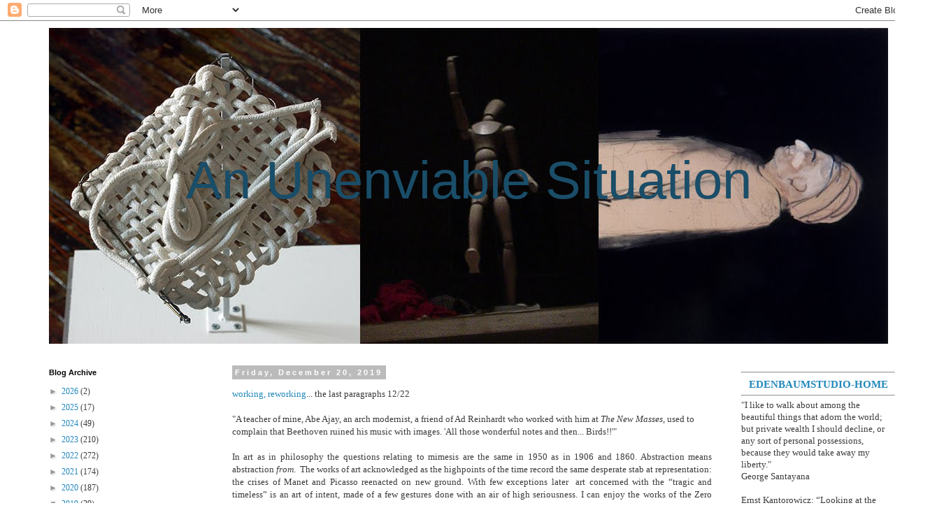

--- FILE ---
content_type: text/html; charset=UTF-8
request_url: https://blog.edenbaumstudio.com/2019/
body_size: 57152
content:
<!DOCTYPE html>
<html class='v2' dir='ltr' xmlns='http://www.w3.org/1999/xhtml' xmlns:b='http://www.google.com/2005/gml/b' xmlns:data='http://www.google.com/2005/gml/data' xmlns:expr='http://www.google.com/2005/gml/expr'>
<head>
<link href='https://www.blogger.com/static/v1/widgets/335934321-css_bundle_v2.css' rel='stylesheet' type='text/css'/>
<!-- Global site tag (gtag.js) - Google Analytics -->
<script async='async' src='https://www.googletagmanager.com/gtag/js?id=UA-39412820-1'></script>
<script>
  window.dataLayer = window.dataLayer || [];
  function gtag(){dataLayer.push(arguments);}
  gtag('js', new Date());

  gtag('config', 'UA-39412820-1');
</script>
<meta content='IE=EmulateIE7' http-equiv='X-UA-Compatible'/>
<meta content='width=1100' name='viewport'/>
<meta content='text/html; charset=UTF-8' http-equiv='Content-Type'/>
<meta content='blogger' name='generator'/>
<link href='https://blog.edenbaumstudio.com/favicon.ico' rel='icon' type='image/x-icon'/>
<link href='https://blog.edenbaumstudio.com/2019/' rel='canonical'/>
<link rel="alternate" type="application/atom+xml" title="An   Unenviable    Situation - Atom" href="https://blog.edenbaumstudio.com/feeds/posts/default" />
<link rel="alternate" type="application/rss+xml" title="An   Unenviable    Situation - RSS" href="https://blog.edenbaumstudio.com/feeds/posts/default?alt=rss" />
<link rel="service.post" type="application/atom+xml" title="An   Unenviable    Situation - Atom" href="https://www.blogger.com/feeds/3549928/posts/default" />
<!--Can't find substitution for tag [blog.ieCssRetrofitLinks]-->
<meta content='https://blog.edenbaumstudio.com/2019/' property='og:url'/>
<meta content='An   Unenviable    Situation' property='og:title'/>
<meta content='' property='og:description'/>
<title>An   Unenviable    Situation: 2019</title>
<style id='page-skin-1' type='text/css'><!--
/*
-----------------------------------------------
Blogger Template Style
Name:     Simple
Designer: Blogger
URL:      www.blogger.com
----------------------------------------------- */
/* Variable definitions
====================
<Variable name="keycolor" description="Main Color" type="color" default="#66bbdd"/>
<Group description="Page Text" selector="body">
<Variable name="body.font" description="Font" type="font"
default="normal normal 12px Arial, Tahoma, Helvetica, FreeSans, sans-serif"/>
<Variable name="body.text.color" description="Text Color" type="color" default="#222222"/>
</Group>
<Group description="Backgrounds" selector=".body-fauxcolumns-outer">
<Variable name="body.background.color" description="Outer Background" type="color" default="#66bbdd"/>
<Variable name="content.background.color" description="Main Background" type="color" default="#ffffff"/>
<Variable name="header.background.color" description="Header Background" type="color" default="transparent"/>
</Group>
<Group description="Links" selector=".main-outer">
<Variable name="link.color" description="Link Color" type="color" default="#2288bb"/>
<Variable name="link.visited.color" description="Visited Color" type="color" default="#888888"/>
<Variable name="link.hover.color" description="Hover Color" type="color" default="#33aaff"/>
</Group>
<Group description="Blog Title" selector=".header h1">
<Variable name="header.font" description="Font" type="font"
default="normal normal 60px Arial, Tahoma, Helvetica, FreeSans, sans-serif"/>
<Variable name="header.text.color" description="Title Color" type="color" default="#3399bb" />
</Group>
<Group description="Blog Description" selector=".header .description">
<Variable name="description.text.color" description="Description Color" type="color"
default="#777777" />
</Group>
<Group description="Tabs Text" selector=".tabs-inner .widget li a">
<Variable name="tabs.font" description="Font" type="font"
default="normal normal 14px Arial, Tahoma, Helvetica, FreeSans, sans-serif"/>
<Variable name="tabs.text.color" description="Text Color" type="color" default="#999999"/>
<Variable name="tabs.selected.text.color" description="Selected Color" type="color" default="#000000"/>
</Group>
<Group description="Tabs Background" selector=".tabs-outer .PageList">
<Variable name="tabs.background.color" description="Background Color" type="color" default="#f5f5f5"/>
<Variable name="tabs.selected.background.color" description="Selected Color" type="color" default="#eeeeee"/>
</Group>
<Group description="Post Title" selector="h3.post-title, .comments h4">
<Variable name="post.title.font" description="Font" type="font"
default="normal normal 22px Arial, Tahoma, Helvetica, FreeSans, sans-serif"/>
</Group>
<Group description="Date Header" selector=".date-header">
<Variable name="date.header.color" description="Text Color" type="color"
default="#3d3a3a"/>
<Variable name="date.header.background.color" description="Background Color" type="color"
default="transparent"/>
<Variable name="date.header.font" description="Text Font" type="font"
default="normal bold 11px Arial, Tahoma, Helvetica, FreeSans, sans-serif"/>
<Variable name="date.header.padding" description="Date Header Padding" type="string" default="inherit"/>
<Variable name="date.header.letterspacing" description="Date Header Letter Spacing" type="string" default="inherit"/>
<Variable name="date.header.margin" description="Date Header Margin" type="string" default="inherit"/>
</Group>
<Group description="Post Footer" selector=".post-footer">
<Variable name="post.footer.text.color" description="Text Color" type="color" default="#666666"/>
<Variable name="post.footer.background.color" description="Background Color" type="color"
default="#f9f9f9"/>
<Variable name="post.footer.border.color" description="Shadow Color" type="color" default="#eeeeee"/>
</Group>
<Group description="Gadgets" selector="h2">
<Variable name="widget.title.font" description="Title Font" type="font"
default="normal bold 11px Arial, Tahoma, Helvetica, FreeSans, sans-serif"/>
<Variable name="widget.title.text.color" description="Title Color" type="color" default="#000000"/>
<Variable name="widget.alternate.text.color" description="Alternate Color" type="color" default="#999999"/>
</Group>
<Group description="Images" selector=".main-inner">
<Variable name="image.background.color" description="Background Color" type="color" default="#ffffff"/>
<Variable name="image.border.color" description="Border Color" type="color" default="#eeeeee"/>
<Variable name="image.text.color" description="Caption Text Color" type="color" default="#3d3a3a"/>
</Group>
<Group description="Accents" selector=".content-inner">
<Variable name="body.rule.color" description="Separator Line Color" type="color" default="#eeeeee"/>
<Variable name="tabs.border.color" description="Tabs Border Color" type="color" default="transparent"/>
</Group>
<Variable name="body.background" description="Body Background" type="background"
color="#ffffff" default="$(color) none repeat scroll top left"/>
<Variable name="body.background.override" description="Body Background Override" type="string" default=""/>
<Variable name="body.background.gradient.cap" description="Body Gradient Cap" type="url"
default="url(https://resources.blogblog.com/blogblog/data/1kt/simple/gradients_light.png)"/>
<Variable name="body.background.gradient.tile" description="Body Gradient Tile" type="url"
default="url(https://resources.blogblog.com/blogblog/data/1kt/simple/body_gradient_tile_light.png)"/>
<Variable name="content.background.color.selector" description="Content Background Color Selector" type="string" default=".content-inner"/>
<Variable name="content.padding" description="Content Padding" type="length" default="10px" min="0" max="100px"/>
<Variable name="content.padding.horizontal" description="Content Horizontal Padding" type="length" default="10px" min="0" max="100px"/>
<Variable name="content.shadow.spread" description="Content Shadow Spread" type="length" default="40px" min="0" max="100px"/>
<Variable name="content.shadow.spread.webkit" description="Content Shadow Spread (WebKit)" type="length" default="5px" min="0" max="100px"/>
<Variable name="content.shadow.spread.ie" description="Content Shadow Spread (IE)" type="length" default="10px" min="0" max="100px"/>
<Variable name="main.border.width" description="Main Border Width" type="length" default="0" min="0" max="10px"/>
<Variable name="header.background.gradient" description="Header Gradient" type="url" default="none"/>
<Variable name="header.shadow.offset.left" description="Header Shadow Offset Left" type="length" default="-1px" min="-50px" max="50px"/>
<Variable name="header.shadow.offset.top" description="Header Shadow Offset Top" type="length" default="-1px" min="-50px" max="50px"/>
<Variable name="header.shadow.spread" description="Header Shadow Spread" type="length" default="1px" min="0" max="100px"/>
<Variable name="header.padding" description="Header Padding" type="length" default="30px" min="0" max="100px"/>
<Variable name="header.border.size" description="Header Border Size" type="length" default="1px" min="0" max="10px"/>
<Variable name="header.bottom.border.size" description="Header Bottom Border Size" type="length" default="1px" min="0" max="10px"/>
<Variable name="header.border.horizontalsize" description="Header Horizontal Border Size" type="length" default="0" min="0" max="10px"/>
<Variable name="description.text.size" description="Description Text Size" type="string" default="140%"/>
<Variable name="tabs.margin.top" description="Tabs Margin Top" type="length" default="0" min="0" max="100px"/>
<Variable name="tabs.margin.side" description="Tabs Side Margin" type="length" default="30px" min="0" max="100px"/>
<Variable name="tabs.background.gradient" description="Tabs Background Gradient" type="url"
default="url(https://resources.blogblog.com/blogblog/data/1kt/simple/gradients_light.png)"/>
<Variable name="tabs.border.width" description="Tabs Border Width" type="length" default="1px" min="0" max="10px"/>
<Variable name="tabs.bevel.border.width" description="Tabs Bevel Border Width" type="length" default="1px" min="0" max="10px"/>
<Variable name="post.margin.bottom" description="Post Bottom Margin" type="length" default="25px" min="0" max="100px"/>
<Variable name="image.border.small.size" description="Image Border Small Size" type="length" default="2px" min="0" max="10px"/>
<Variable name="image.border.large.size" description="Image Border Large Size" type="length" default="5px" min="0" max="10px"/>
<Variable name="page.width.selector" description="Page Width Selector" type="string" default=".region-inner"/>
<Variable name="page.width" description="Page Width" type="string" default="auto"/>
<Variable name="main.section.margin" description="Main Section Margin" type="length" default="15px" min="0" max="100px"/>
<Variable name="main.padding" description="Main Padding" type="length" default="15px" min="0" max="100px"/>
<Variable name="main.padding.top" description="Main Padding Top" type="length" default="30px" min="0" max="100px"/>
<Variable name="main.padding.bottom" description="Main Padding Bottom" type="length" default="30px" min="0" max="100px"/>
<Variable name="paging.background"
color="#ffffff"
description="Background of blog paging area" type="background"
default="transparent none no-repeat scroll top center"/>
<Variable name="footer.bevel" description="Bevel border length of footer" type="length" default="0" min="0" max="10px"/>
<Variable name="mobile.background.overlay" description="Mobile Background Overlay" type="string"
default="transparent none repeat scroll top left"/>
<Variable name="mobile.background.size" description="Mobile Background Size" type="string" default="auto"/>
<Variable name="mobile.button.color" description="Mobile Button Color" type="color" default="#ffffff" />
<Variable name="startSide" description="Side where text starts in blog language" type="automatic" default="left"/>
<Variable name="endSide" description="Side where text ends in blog language" type="automatic" default="right"/>
*/
/* Content
----------------------------------------------- */
body {
font: normal normal 12px Georgia, Utopia, 'Palatino Linotype', Palatino, serif;
color: #3d3a3a;
background: #ffffff none repeat scroll top left;
padding: 0 0 0 0;
}
html body .region-inner {
min-width: 0;
max-width: 100%;
width: auto;
}
h2 {
font-size: 22px;
}
a:link {
text-decoration:none;
color: #2288bb;
}
a:visited {
text-decoration:none;
color: #bb2188;
}
a:hover {
text-decoration:underline;
color: #33aaff;
}
.body-fauxcolumn-outer .fauxcolumn-inner {
background: transparent none repeat scroll top left;
_background-image: none;
}
.body-fauxcolumn-outer .cap-top {
position: absolute;
z-index: 1;
height: 400px;
width: 100%;
}
.body-fauxcolumn-outer .cap-top .cap-left {
width: 100%;
background: transparent none repeat-x scroll top left;
_background-image: none;
}
.content-outer {
-moz-box-shadow: 0 0 0 rgba(0, 0, 0, .15);
-webkit-box-shadow: 0 0 0 rgba(0, 0, 0, .15);
-goog-ms-box-shadow: 0 0 0 #333333;
box-shadow: 0 0 0 rgba(0, 0, 0, .15);
margin-bottom: 1px;
}
.content-inner {
padding: 10px 40px;
}
.content-inner {
background-color: #ffffff;
}
/* Header
----------------------------------------------- */
.header-outer {
background: transparent none repeat-x scroll 0 -400px;
_background-image: none;
}
.Header h1 {
font: normal normal 76px Verdana, Geneva, sans-serif;
color: #1a4d68;
text-shadow: 0 0 0 rgba(0, 0, 0, .2);
}
.Header h1 a {
color: #1a4d68;
}
.Header .description {
font-size: 18px;
color: #000000;
}
.header-inner .Header .titlewrapper {
padding: 22px 0;
}
.header-inner .Header .descriptionwrapper {
padding: 0 0;
}
/* Tabs
----------------------------------------------- */
.tabs-inner .section:first-child {
border-top: 0 solid #dddddd;
}
.tabs-inner .section:first-child ul {
margin-top: -1px;
border-top: 1px solid #dddddd;
border-left: 1px solid #dddddd;
border-right: 1px solid #dddddd;
}
.tabs-inner .widget ul {
background: transparent none repeat-x scroll 0 -800px;
_background-image: none;
border-bottom: 1px solid #dddddd;
margin-top: 0;
margin-left: -30px;
margin-right: -30px;
}
.tabs-inner .widget li a {
display: inline-block;
padding: .6em 1em;
font: normal normal 12px Arial, Tahoma, Helvetica, FreeSans, sans-serif;
color: #000000;
border-left: 1px solid #ffffff;
border-right: 1px solid #dddddd;
}
.tabs-inner .widget li:first-child a {
border-left: none;
}
.tabs-inner .widget li.selected a, .tabs-inner .widget li a:hover {
color: #000000;
background-color: #eeeeee;
text-decoration: none;
}
/* Columns
----------------------------------------------- */
.main-outer {
border-top: 0 solid transparent;
}
.fauxcolumn-left-outer .fauxcolumn-inner {
border-right: 1px solid transparent;
}
.fauxcolumn-right-outer .fauxcolumn-inner {
border-left: 1px solid transparent;
}
/* Headings
----------------------------------------------- */
div.widget > h2,
div.widget h2.title {
margin: 0 0 1em 0;
font: normal bold 11px 'Trebuchet MS',Trebuchet,Verdana,sans-serif;
color: #000000;
}
/* Widgets
----------------------------------------------- */
.widget .zippy {
color: #999999;
text-shadow: 2px 2px 1px rgba(0, 0, 0, .1);
}
.widget .popular-posts ul {
list-style: none;
}
/* Posts
----------------------------------------------- */
h2.date-header {
font: normal bold 11px Arial, Tahoma, Helvetica, FreeSans, sans-serif;
}
.date-header span {
background-color: #bbbbbb;
color: #ffffff;
padding: 0.4em;
letter-spacing: 3px;
margin: inherit;
}
.main-inner {
padding-top: 35px;
padding-bottom: 65px;
}
.main-inner .column-center-inner {
padding: 0 0;
}
.main-inner .column-center-inner .section {
margin: 0 1em;
}
.post {
margin: 0 0 45px 0;
}
h3.post-title, .comments h4 {
font: normal normal 16px 'Trebuchet MS',Trebuchet,Verdana,sans-serif;
margin: .75em 0 0;
}
.post-body {
font-size: 110%;
line-height: 1.4;
position: relative;
}
.post-body img, .post-body .tr-caption-container, .Profile img, .Image img,
.BlogList .item-thumbnail img {
padding: 2px;
background: #ffffff;
border: 1px solid #ffffff;
-moz-box-shadow: 1px 1px 5px rgba(0, 0, 0, .1);
-webkit-box-shadow: 1px 1px 5px rgba(0, 0, 0, .1);
box-shadow: 1px 1px 5px rgba(0, 0, 0, .1);
}
.post-body img, .post-body .tr-caption-container {
padding: 5px;
}
.post-body .tr-caption-container {
color: #3d3a3a;
}
.post-body .tr-caption-container img {
padding: 0;
background: transparent;
border: none;
-moz-box-shadow: 0 0 0 rgba(0, 0, 0, .1);
-webkit-box-shadow: 0 0 0 rgba(0, 0, 0, .1);
box-shadow: 0 0 0 rgba(0, 0, 0, .1);
}
.post-header {
margin: 0 0 1.5em;
line-height: 1.6;
font-size: 90%;
}
.post-footer {
margin: 20px -2px 0;
padding: 5px 10px;
color: #666666;
background-color: #eeeeee;
border-bottom: 1px solid #eeeeee;
line-height: 1.6;
font-size: 90%;
}
#comments .comment-author {
padding-top: 1.5em;
border-top: 1px solid transparent;
background-position: 0 1.5em;
}
#comments .comment-author:first-child {
padding-top: 0;
border-top: none;
}
.avatar-image-container {
margin: .2em 0 0;
}
#comments .avatar-image-container img {
border: 1px solid #ffffff;
}
/* Comments
----------------------------------------------- */
.comments .comments-content .icon.blog-author {
background-repeat: no-repeat;
background-image: url([data-uri]);
}
.comments .comments-content .loadmore a {
border-top: 1px solid #999999;
border-bottom: 1px solid #999999;
}
.comments .comment-thread.inline-thread {
background-color: #eeeeee;
}
.comments .continue {
border-top: 2px solid #999999;
}
/* Accents
---------------------------------------------- */
.section-columns td.columns-cell {
border-left: 1px solid transparent;
}
.blog-pager {
background: transparent url(//www.blogblog.com/1kt/simple/paging_dot.png) repeat-x scroll top center;
}
.blog-pager-older-link, .home-link,
.blog-pager-newer-link {
background-color: #ffffff;
padding: 5px;
}
.footer-outer {
border-top: 1px dashed #bbbbbb;
}
/* Mobile
----------------------------------------------- */
body.mobile  {
background-size: auto;
}
.mobile .body-fauxcolumn-outer {
background: transparent none repeat scroll top left;
}
.mobile .body-fauxcolumn-outer .cap-top {
background-size: 100% auto;
}
.mobile .content-outer {
-webkit-box-shadow: 0 0 3px rgba(0, 0, 0, .15);
box-shadow: 0 0 3px rgba(0, 0, 0, .15);
}
.mobile .tabs-inner .widget ul {
margin-left: 0;
margin-right: 0;
}
.mobile .post {
margin: 0;
}
.mobile .main-inner .column-center-inner .section {
margin: 0;
}
.mobile .date-header span {
padding: 0.1em 10px;
margin: 0 -10px;
}
.mobile h3.post-title {
margin: 0;
}
.mobile .blog-pager {
background: transparent none no-repeat scroll top center;
}
.mobile .footer-outer {
border-top: none;
}
.mobile .main-inner, .mobile .footer-inner {
background-color: #ffffff;
}
.mobile-index-contents {
color: #3d3a3a;
}
.mobile-link-button {
background-color: #2288bb;
}
.mobile-link-button a:link, .mobile-link-button a:visited {
color: #ffffff;
}
.mobile .tabs-inner .section:first-child {
border-top: none;
}
.mobile .tabs-inner .PageList .widget-content {
background-color: #eeeeee;
color: #000000;
border-top: 1px solid #dddddd;
border-bottom: 1px solid #dddddd;
}
.mobile .tabs-inner .PageList .widget-content .pagelist-arrow {
border-left: 1px solid #dddddd;
}
.post-body img, .post-body .tr-caption-container, .Profile img, .Image img,
.BlogList .item-thumbnail img {
padding: none !important;
border: none !important;
background: none !important;
-moz-box-shadow: 0px 0px 0px transparent !important;
-webkit-box-shadow: 0px 0px 0px transparent !important;
box-shadow: 0px 0px 0px transparent !important;
}
--></style>
<style id='template-skin-1' type='text/css'><!--
body {
min-width: 1350px;
}
.content-outer, .content-fauxcolumn-outer, .region-inner {
min-width: 1350px;
max-width: 1350px;
_width: 1350px;
}
.main-inner .columns {
padding-left: 280px;
padding-right: 280px;
}
.main-inner .fauxcolumn-center-outer {
left: 280px;
right: 280px;
/* IE6 does not respect left and right together */
_width: expression(this.parentNode.offsetWidth -
parseInt("280px") -
parseInt("280px") + 'px');
}
.main-inner .fauxcolumn-left-outer {
width: 280px;
}
.main-inner .fauxcolumn-right-outer {
width: 280px;
}
.main-inner .column-left-outer {
width: 280px;
right: 100%;
margin-left: -280px;
}
.main-inner .column-right-outer {
width: 280px;
margin-right: -280px;
}
#layout {
min-width: 0;
}
#layout .content-outer {
min-width: 0;
width: 800px;
}
#layout .region-inner {
min-width: 0;
width: auto;
}
--></style>
<link href='https://www.blogger.com/dyn-css/authorization.css?targetBlogID=3549928&amp;zx=17dcfde7-56ed-4a04-87e3-4339bb5c9741' media='none' onload='if(media!=&#39;all&#39;)media=&#39;all&#39;' rel='stylesheet'/><noscript><link href='https://www.blogger.com/dyn-css/authorization.css?targetBlogID=3549928&amp;zx=17dcfde7-56ed-4a04-87e3-4339bb5c9741' rel='stylesheet'/></noscript>
<meta name='google-adsense-platform-account' content='ca-host-pub-1556223355139109'/>
<meta name='google-adsense-platform-domain' content='blogspot.com'/>

</head>
<body class='loading'>
<div class='navbar section' id='navbar'><div class='widget Navbar' data-version='1' id='Navbar1'><script type="text/javascript">
    function setAttributeOnload(object, attribute, val) {
      if(window.addEventListener) {
        window.addEventListener('load',
          function(){ object[attribute] = val; }, false);
      } else {
        window.attachEvent('onload', function(){ object[attribute] = val; });
      }
    }
  </script>
<div id="navbar-iframe-container"></div>
<script type="text/javascript" src="https://apis.google.com/js/platform.js"></script>
<script type="text/javascript">
      gapi.load("gapi.iframes:gapi.iframes.style.bubble", function() {
        if (gapi.iframes && gapi.iframes.getContext) {
          gapi.iframes.getContext().openChild({
              url: 'https://www.blogger.com/navbar/3549928?origin\x3dhttps://blog.edenbaumstudio.com',
              where: document.getElementById("navbar-iframe-container"),
              id: "navbar-iframe"
          });
        }
      });
    </script><script type="text/javascript">
(function() {
var script = document.createElement('script');
script.type = 'text/javascript';
script.src = '//pagead2.googlesyndication.com/pagead/js/google_top_exp.js';
var head = document.getElementsByTagName('head')[0];
if (head) {
head.appendChild(script);
}})();
</script>
</div></div>
<div class='body-fauxcolumns'>
<div class='fauxcolumn-outer body-fauxcolumn-outer'>
<div class='cap-top'>
<div class='cap-left'></div>
<div class='cap-right'></div>
</div>
<div class='fauxborder-left'>
<div class='fauxborder-right'></div>
<div class='fauxcolumn-inner'>
</div>
</div>
<div class='cap-bottom'>
<div class='cap-left'></div>
<div class='cap-right'></div>
</div>
</div>
</div>
<div class='content'>
<div class='content-fauxcolumns'>
<div class='fauxcolumn-outer content-fauxcolumn-outer'>
<div class='cap-top'>
<div class='cap-left'></div>
<div class='cap-right'></div>
</div>
<div class='fauxborder-left'>
<div class='fauxborder-right'></div>
<div class='fauxcolumn-inner'>
</div>
</div>
<div class='cap-bottom'>
<div class='cap-left'></div>
<div class='cap-right'></div>
</div>
</div>
</div>
<div class='content-outer'>
<div class='content-cap-top cap-top'>
<div class='cap-left'></div>
<div class='cap-right'></div>
</div>
<div class='fauxborder-left content-fauxborder-left'>
<div class='fauxborder-right content-fauxborder-right'></div>
<div class='content-inner'>
<header>
<div class='header-outer'>
<div class='header-cap-top cap-top'>
<div class='cap-left'></div>
<div class='cap-right'></div>
</div>
<div class='fauxborder-left header-fauxborder-left'>
<div class='fauxborder-right header-fauxborder-right'></div>
<div class='region-inner header-inner'>
<div class='header no-items section' id='header'></div>
</div>
</div>
<div class='header-cap-bottom cap-bottom'>
<div class='cap-left'></div>
<div class='cap-right'></div>
</div>
</div>
</header>
<div class='tabs-outer'>
<div class='tabs-cap-top cap-top'>
<div class='cap-left'></div>
<div class='cap-right'></div>
</div>
<div class='fauxborder-left tabs-fauxborder-left'>
<div class='fauxborder-right tabs-fauxborder-right'></div>
<div class='region-inner tabs-inner'>
<div class='tabs section' id='crosscol'><div class='widget Header' data-version='1' id='Header1'>
<div id='header-inner' style='background-image: url("https://blogger.googleusercontent.com/img/b/R29vZ2xl/AVvXsEjBW9JWlWTbGBdzawF6-TM9-SZNlLpI0o9AcqOgP1xKK37t24EPGGSkukPllRt2QH18gQdoRu8EloIVlhiWOdnvgqNjlv8pcW66KOQhyphenhyphenUGUJLzJE3-YQlq8QeiUQoG1zjNDr0xJwQ/s1600/New+Header+Image.jpg"); background-position: left; width: 1200px; min-height: 452px; _height: 452px; background-repeat: no-repeat; '>
<div class='titlewrapper' style='background: transparent'>
<h1 class='title' style='background: transparent; border-width: 0px'>
<a href='https://blog.edenbaumstudio.com/'>
<br><br><center>An   Unenviable    Situation</center>
</a>
</h1>
</div>
<div class='descriptionwrapper'>
<p class='description'><span>
</span></p>
</div>
</div>
</div></div>
<div class='tabs no-items section' id='crosscol-overflow'></div>
</div>
</div>
<div class='tabs-cap-bottom cap-bottom'>
<div class='cap-left'></div>
<div class='cap-right'></div>
</div>
</div>
<div class='main-outer'>
<div class='main-cap-top cap-top'>
<div class='cap-left'></div>
<div class='cap-right'></div>
</div>
<div class='fauxborder-left main-fauxborder-left'>
<div class='fauxborder-right main-fauxborder-right'></div>
<div class='region-inner main-inner'>
<div class='columns fauxcolumns'>
<div class='fauxcolumn-outer fauxcolumn-center-outer'>
<div class='cap-top'>
<div class='cap-left'></div>
<div class='cap-right'></div>
</div>
<div class='fauxborder-left'>
<div class='fauxborder-right'></div>
<div class='fauxcolumn-inner'>
</div>
</div>
<div class='cap-bottom'>
<div class='cap-left'></div>
<div class='cap-right'></div>
</div>
</div>
<div class='fauxcolumn-outer fauxcolumn-left-outer'>
<div class='cap-top'>
<div class='cap-left'></div>
<div class='cap-right'></div>
</div>
<div class='fauxborder-left'>
<div class='fauxborder-right'></div>
<div class='fauxcolumn-inner'>
</div>
</div>
<div class='cap-bottom'>
<div class='cap-left'></div>
<div class='cap-right'></div>
</div>
</div>
<div class='fauxcolumn-outer fauxcolumn-right-outer'>
<div class='cap-top'>
<div class='cap-left'></div>
<div class='cap-right'></div>
</div>
<div class='fauxborder-left'>
<div class='fauxborder-right'></div>
<div class='fauxcolumn-inner'>
</div>
</div>
<div class='cap-bottom'>
<div class='cap-left'></div>
<div class='cap-right'></div>
</div>
</div>
<!-- corrects IE6 width calculation -->
<div class='columns-inner'>
<div class='column-center-outer'>
<div class='column-center-inner'>
<div class='main section' id='main'><div class='widget Blog' data-version='1' id='Blog1'>
<div class='blog-posts hfeed'>

          <div class="date-outer">
        
<h2 class='date-header'><span>Friday, December 20, 2019</span></h2>

          <div class="date-posts">
        
<div class='post-outer'>
<div class='post hentry' itemscope='itemscope' itemtype='http://schema.org/BlogPosting'>
<a name='5729797113710236629'></a>
<div class='post-header'>
<div class='post-header-line-1'></div>
</div>
<div class='post-body entry-content' id='post-body-5729797113710236629' itemprop='articleBody'>
<a href="https://www.academia.edu/33087408/Avant_Garde_is_Kitsch_An_Essay_on_Modernism_and_Modernity_in_Politics_and_Culture">working, reworking</a>... the last paragraphs 12/22<br />
<br />
"A teacher of mine, Abe Ajay, an arch modernist, a friend of Ad Reinhardt who worked with him at <i>The New Masses</i>, used to complain that Beethoven ruined his music with images. 'All those wonderful notes and then... Birds!!'"<br />
<br />
<div class="MsoNormal" style="font-family: &quot;Times New Roman&quot;; font-size: 10pt; margin: 0in 0in 0.0001pt; text-align: justify;">
In art as in philosophy the questions relating to mimesis are the same in 1950 as in 1906 and 1860. Abstraction means abstraction&nbsp;<i>from</i>.&nbsp;&nbsp;The works of art acknowledged as the highpoints of the time record the same desperate stab at representation: the crises of Manet and Picasso reenacted on new ground. With few exceptions later&nbsp;&nbsp;art concerned with the &#8220;tragic and timeless&#8221; is an art of intent, made of a few gestures done with an air of high seriousness. I can enjoy the works of the Zero school without asking them to carry more than their weight. Rauschenberg&#8217;s best early works have all the terror in the nightmares of a closeted Willy Loman, or a character out of Tennessee Williams, without the melodrama. His best works are figurative and crushingly intimate. But Barnett Newman&#8217;s paintings are claimed to be in the grand tradition, and the claim is hollow. My glib cocktail party version of this is seen in the two images, of Newman&#8217;s&nbsp;<i>Vir Heroicus Sublimis</i>, from 1951, and a still from the last scene of John Ford&#8217;s 1956 film&nbsp;<i>The Searchers</i>.&nbsp;&nbsp;Both are attempts at representation and the thematics are nearly identical: the individual in the American landscape.&nbsp;&nbsp;But where one originates in the specific and resolves to something approaching grandeur, but a grandeur only allowed for after an acknowledgement of tragedy and irony, both concerning the story and the artifice of film, the other is unabashedly both grandly self-aggrandizing and grandly unspecific.&nbsp;&nbsp;Of the two, Newman&#8217;s high art is the one that deals in the wishful thinking foundational to kitsch.&nbsp;&nbsp;But it&#8217;s also foundational to Modernism itself.&nbsp;&nbsp;Modernism is aspirational, and kitsch is the ultimate in aspirational logic: to dream is to succeed; pretense is reality.&nbsp;&nbsp;But again there is the difference between aspiration&#8212;desire&#8212;and its description.&nbsp;&nbsp;<o:p></o:p></div>
<div class="MsoNormal" style="font-family: &quot;Times New Roman&quot;; font-size: 10pt; margin: 0in 0in 0.0001pt; text-align: justify;">
<br />
<div class="separator" style="clear: both; text-align: center;">
<a href="https://blogger.googleusercontent.com/img/b/R29vZ2xl/AVvXsEjraxwf6kzogmtmRL56JFkQVXXU5Vm0SvKiDrWhFBOH4KaktyGlmpVfRm54qDx5z6OUJISLkYWCYV5vNOLZkcEMzLELmg9zT1EBdNBZBMoJ33tUodNs1OEWB0eEIWbmelsFIch2Ng/s1600/searchers2.jpg" style="clear: left; float: left; margin-bottom: 1em; margin-right: 1em;"><img src="https://blogger.googleusercontent.com/img/b/R29vZ2xl/AVvXsEjraxwf6kzogmtmRL56JFkQVXXU5Vm0SvKiDrWhFBOH4KaktyGlmpVfRm54qDx5z6OUJISLkYWCYV5vNOLZkcEMzLELmg9zT1EBdNBZBMoJ33tUodNs1OEWB0eEIWbmelsFIch2Ng/s320/searchers2.jpg" width="300" /></a></div>
<a href="https://blogger.googleusercontent.com/img/b/R29vZ2xl/AVvXsEhNLUHA2jHiWpJnObm8LPmTiUYoX_Pte48WorMwEuR-SJ1Zy018PWDN41kMACZfzTPw7dlz4dWVKxk0F6JptOUhdUTC1WIEltaDt9wAgz-tF8JP4PfwUFAhPHEKrIYhzD5uflj0nA/s1600/newman.jpg" style="clear: left; float: left; margin-bottom: 1em; margin-right: 1em;"><img src="https://blogger.googleusercontent.com/img/b/R29vZ2xl/AVvXsEhNLUHA2jHiWpJnObm8LPmTiUYoX_Pte48WorMwEuR-SJ1Zy018PWDN41kMACZfzTPw7dlz4dWVKxk0F6JptOUhdUTC1WIEltaDt9wAgz-tF8JP4PfwUFAhPHEKrIYhzD5uflj0nA/s320/newman.jpg" width="300" /></a></div>
<div class="MsoNormal" style="font-family: &quot;Times New Roman&quot;; font-size: 10pt; margin: 0in 0in 0.0001pt; text-align: justify;">
Pollock is a harder case; but the literature on him as well is still caught up with the romance of overreach.&nbsp;&nbsp;I&#8217;ve spent a lot of time with Clark&#8217;s Pollock in&nbsp;<i>Farewell to an Idea</i>[i]&nbsp;Overreach is what the book is about.&nbsp;&nbsp;Writing on the 19th century Clark pulls ideas out of material substance, but by the 20th he begins to push them in.&nbsp;&nbsp;Despite his protests it was clear by then that he was never as interested in the working class as he was in the revolution, and we know now they&#8217;re not the same thing.&nbsp;&nbsp;<i>Farewell</i>&nbsp;to an idea (more than once I&#8217;ve written it as &#8220;<i>Requiem</i>&#8230;&#8221; ); so he has no problem transitioning from Pollock to Adolph Gottlieb.&nbsp;&nbsp;Gottlieb ended as kitsch, and Pollock began with it: look at&nbsp;<i>Guardians of the Secret</i>.&nbsp;&nbsp;But Pollock at his best made paintings that even as a child reminded me of Uccello.&nbsp;&nbsp;I remember that because I always thought that was strange, and beautiful.&nbsp;&nbsp;Clark&#8217;s language reenacts the crises of modernity as defined by Modernism. His recent book is as mannered as its subject.&nbsp;<i>Farewell to an Idea</i>&nbsp;is an elegy, and a fitting one, but it doesn&#8217;t answer my questions about Pollock.&nbsp;&nbsp;<o:p></o:p></div>
<div class="MsoNormal" style="font-family: &quot;Times New Roman&quot;; font-size: 10pt; margin: 0in 0in 0.0001pt; text-align: justify;">
<br /></div>
<div class="MsoNormal" style="font-family: &quot;Times New Roman&quot;; font-size: 10pt; margin: 0in 0in 0.0001pt; text-align: justify;">
Pollock&#8217;s paintings are commonly associated with music, with &#8216;free&#8217; jazz, Coltrane or Ornette Coleman. I&#8217;m going to take a different tack, not because jazz doesn&#8217;t is the obvious parallel, but because it&nbsp;<i>is</i>. But it&#8217;s not the parallel favored by the high-brow intellectuals of modernism: the philosophers, for whom the parallels need to be high-brow as well (and more serious than art.)&nbsp;<o:p></o:p></div>
<div class="MsoNormal" style="font-family: &quot;Times New Roman&quot;; font-size: 10pt; margin: 0in 0in 0.0001pt; text-align: justify;">
<br /></div>
<div class="MsoNormal" style="font-family: &quot;Times New Roman&quot;; font-size: 10pt; margin: 0in 0in 0.0001pt; text-align: justify;">
Classical musicians are modern people performing a historical art. As with lawyers, historical research is part of the job. That&#8217;s the strength and weakness of&nbsp;&nbsp;performance of the classical canon: the works are no longer part of a living tradition. The strength and weakness of jazz is that it developed in the shadow of a great but dying one. You get the sense that in the mid 20<sup>th&nbsp;&nbsp;</sup>century of a&nbsp;&nbsp;century of a mutual sense of jealously and even awe between the classically trained and the brilliant autodidacts (or their heirs), and tragedy mostly attached to the latter. The Swing era will be remembered as a brief period when people working in a popular form thought of themselves as making art without the need to capitalize the word. Like the great Hollywood films of the same era the art comes out of the craft through great effort but not fuss. I don&#8217;t think it&#8217;s worth arguing anymore than jazz produced the most important music of the first half of the 20<sup>th</sup>&nbsp;century. But for now this is a sidebar. I&#8217;m interested in historians and craftspeople as opposed to philosophers, and the best discussion I&#8217;ve found of the tension between expression and communication, between emotion and form, is an exchange between two pianists in the classical tradition known also as scholars, but not pedants.&nbsp;<o:p></o:p></div>
<div class="MsoNormal" style="font-family: &quot;Times New Roman&quot;; font-size: 10pt; margin: 0in 0in 0.0001pt; text-align: justify;">
&nbsp;&nbsp;&nbsp;&nbsp;<o:p></o:p></div>
<div class="MsoNormal" style="font-family: &quot;Times New Roman&quot;; font-size: 10pt; margin: 0in 0in 0.0001pt; text-align: justify;">
Alfred Brendel describes a moment in one of Beethoven&#8217;s piano sonatas when the &#8220;chains of music itself&#8221; are thrown off.&nbsp;&nbsp;This moment comes as the end of a slow progression towards an aesthetic or anti-esthetic &#8220;musical self-immolation&#8221; Modernism has always flirted with self-immolation, in art and politics: the sloughing off of the physical mediating form in the desire for pure experience.&nbsp;&nbsp;And in the context of communication, of human exchange, that pure experience is one of unification, of one person with another, with a group, or with &#8220;the absolute.&#8221;&nbsp;&nbsp;I&#8217;m going to include a long passage from the exchange between Brendel and Charles Rosen in the New York Review because it both explicates and exemplifies the tensions of the Modernist relation to culture and the&nbsp;<i>meaning</i>&nbsp;of culture and cultural history in the modern era and the present.&nbsp;&nbsp;It&#8217;s a wonderful exchange between two people fully engaged with&#8212;and&nbsp;<i>within&#8212;</i>the tradition they&#8217;re discussing.&nbsp;&nbsp;And very clearly Pollock&#8217;s in there too.<o:p></o:p></div>
<div class="MsoNormal" style="font-family: &quot;Times New Roman&quot;; font-size: 10pt; margin: 0in 0in 0.0001pt; text-align: justify;">
<br /></div>
<div class="MsoNormal" style="font-family: &quot;Times New Roman&quot;; font-size: 10pt; margin: 0in 0.5in 0.0001pt; text-align: justify;">
Brendel: In Charles Rosen&#8217;s review of William Kinderman&#8217;s highly stimulating book on Beethoven [<i>NYR</i>, September 21], he raises a question about a quotation from one of my articles.&nbsp;&nbsp;The context from which this quote is taken is readily available in my book&nbsp;<i>Music Sounded Out</i>&nbsp;(&#8220;Beethoven&#8217;s New Style,&#8221; page 71).&nbsp;&nbsp;To sum it up: During the inversion of the fugue of opus 110, the constraints of polyphony are shaken off in a gradual process of foreshortening that is a feature of the movement&#8217;s return to life.&nbsp;&nbsp;<o:p></o:p></div>
<div class="MsoNormal" style="font-family: &quot;Times New Roman&quot;; font-size: 10pt; margin: 0in 0.5in 0.0001pt; text-align: justify;">
&#8230;At the same time, the appearance of the augmented theme in its original, upward shape initiates a process of liquidation: when the basic key of A flat is reached, the texture has become virtually homophonic.&nbsp;&nbsp;The goal of revival has been attained.&nbsp;&nbsp;But Beethoven proceeds even further.&nbsp;&nbsp;The lyrical hymn in A flat that carries the piece to its end becomes more and more euphoric until another, ultimate liberation is achieved: finally, after an exertion that surmounts two fortissimo diminished seventh chords, the &#8220;chains of music itself&#8221; are thrown off.&nbsp;&nbsp;This last extreme effort amounts to a kind of musical self-immolation; it needs to be conveyed by the performance before silence takes over.&nbsp;&nbsp;In my view, only an extreme metaphor could do it justice.<o:p></o:p></div>
<div class="MsoNormal" style="font-family: &quot;Times New Roman&quot;; font-size: 10pt; margin: 0in 0.5in 0.0001pt; text-align: justify;">
<br /></div>
<div class="MsoNormal" style="font-family: &quot;Times New Roman&quot;; font-size: 10pt; margin: 0in 0.5in 0.0001pt; text-align: justify;">
Rosen: I made no criticism of Alfred Brendel in my review.&nbsp;&nbsp;I only wrote that I assumed he meant something specific by the grandiose expression &#8220;the chains of music itself&#8221;; I was reproaching William Kinderman (who occasionally writes program-notes for Brendel) with quoting from the work of other scholars out of context in a way that makes their phrases seem empty and pretentious.&nbsp;&nbsp;There was, therefore, no reason to refer to Brendel&#8217;s book, although I am glad that it is readily available, since I was sure that the particular metaphor had some justification.&nbsp;&nbsp;I agree that the lyric euphoria of the final page of opus 110 is extraordinary.&nbsp;&nbsp;In his letter, however, Brendel has now added the additional metaphor of &#8220;musical self-immolation&#8221; which is less persuasive.&nbsp;&nbsp;It is not so much its lack of clarity that is unfortunate (who is being immolated, Beethoven, the pianist, or the sonata itself?) but the Wagnerian resonance which can be applied to Beethoven only with a certain lack of tact.&nbsp;&nbsp;Beethoven&#8217;s pretensions may be as great as Wagner&#8217;s, but they are less morbid and less coarse.[ii]<o:p></o:p></div>
<div class="MsoNormal" style="font-family: &quot;Times New Roman&quot;; font-size: 10pt; margin: 0in 0.5in 0.0001pt; text-align: justify;">
<br /></div>
<div class="MsoNormal" style="font-family: &quot;Times New Roman&quot;; font-size: 10pt; margin: 0in 0in 0.0001pt; text-align: justify;">
This is a conversation as I said from within a tradition, and an outsider is left to wonder what those last sentences with the words &#8216;tact,&#8217; &#8216;morbid&#8217; and &#8216;coarse&#8217; even mean.&nbsp;&nbsp;The definition of theology is the use of terms of objective knowledge in discussion based on subjectivity and sense.&nbsp;&nbsp;But we live within our subjectivity and in this sense we live within theology.&nbsp;We can&#8217;t escape but we communicate, indeed the only way we do so, is by comparing terms.&nbsp;&nbsp;<o:p></o:p></div>
<div class="MsoNormal" style="font-family: &quot;Times New Roman&quot;; font-size: 10pt; margin: 0in 0in 0.0001pt; text-align: justify;">
<br /></div>
<div class="MsoNormal" style="font-family: &quot;Times New Roman&quot;; font-size: 10pt; margin: 0in 0in 0.0001pt; text-align: justify;">
In fact Rosen&#8217;s letter made me laugh out loud and at the end I felt a shiver: the shiver I&#8217;ve felt watching great actors play with an audience.&nbsp;&nbsp;Tact in Rosen&#8217;s sense is one&#8217;s proper relation to the question of the curtain in the&nbsp;<i>Wizard of Oz</i>; which one should maintain even knowing what&#8217;s behind it.&nbsp;And the shiver I felt is the shiver of recognition that the priest you&#8217;re arguing with is as much of an atheist or an ironist as you are, but that the fact of a godless world is nonetheless irrelevant. Rosen and Brendel are both arguing explicitly from within their culture because what they are each interested in, indeed preoccupied by, is not the truth value of that culture&#8212;or of culture as such&#8212;but its ability to foster a wide range of categories of event and experience.&nbsp;<o:p></o:p></div>
<div class="MsoNormal" style="font-family: &quot;Times New Roman&quot;; font-size: 10pt; margin: 0in 0in 0.0001pt; text-align: justify;">
<br /></div>
<div class="separator" style="clear: both; text-align: center;">
</div>
<div class="MsoNormal" style="font-family: &quot;Times New Roman&quot;; font-size: 10pt; margin: 0in 0in 0.0001pt; text-align: justify;">
Imagine being asked to judge a poetry competition where the&nbsp;&nbsp;entrants are asked to write on the same subject. Comparing the results you&#8217;re not comparing the poems&#8217; relation to the objective truth of the idea, event, or object -their assigned subject- but the poets&#8217; ability to build a complex and evocative description out of their perceptions and responses.&nbsp;&nbsp;You&#8217;re not judging the ability to see a thing in absolute terms, but the ability of each poet to make you see what they see, which still must begin with the assumption that at a basic level you already do, since the object or theme has a common, public, form. From a simple commonality, a common denominator, a tea pot or spare tire, each participant is asked to develop a perspective which is then reformulated in language (returned) as a new and more complex common form.&nbsp;&nbsp;The process is one of group mimesis,&nbsp;&nbsp;collectively developed representation, through conversation and debate of individuals about the community and the world they share.&nbsp;&nbsp;The external world -in an absolute sense- is secondary to the social, and to the method of description, the world as experienced and responded to in time. This is the foundation also of the rule of law.&nbsp;<o:p></o:p></div>
<div class="MsoNormal" style="font-family: &quot;Times New Roman&quot;; font-size: 10pt; margin: 0in 0in 0.0001pt; text-align: justify;">
<br /></div>
<div class="MsoNormal" style="font-family: &quot;Times New Roman&quot;; font-size: 10pt; margin: 0in 0in 0.0001pt; text-align: justify;">
The vulgarity in Wagner and incipient in Beethoven&#8212;hence the need in Rosen&#8217;s terms for &#8216;tact&#8217;&#8212;is not the vulgarity of subject but of the composer&#8217;s assumptions about and attitude towards language.&nbsp;&nbsp;Beethoven is in a line of gradation with Wagner, Gerome and Helmut Newton, in the sense that Wagner indulges a bombast that Beethoven at his best merely passionately describes.&nbsp;&nbsp;Wagner&#8217;s music is written for Wagnerians in the same sense that Newton&#8217;s photographs are made for voyeurs, yet identification&#8212;as pseudo-community&#8212;is encouraged but not yet a requirement.&nbsp;&nbsp;All communities are communities of selves and others.&nbsp;&nbsp;Collective identity, as imaginary collective unity, is either a false&#8212;unrealizable&#8212;ideal, from fascism to&nbsp;<i>The Singularity</i>, or mere collective reflex: the community of tech geeks, fetishists and junkies.&nbsp;<o:p></o:p></div>
<div class="MsoNormal" style="font-family: &quot;Times New Roman&quot;; font-size: 10pt; margin: 0in 0in 0.0001pt; text-align: justify;">
<br /></div>
<div class="MsoNormal" style="font-family: &quot;Times New Roman&quot;; font-size: 10pt; margin: 0in 0in 0.0001pt; text-align: justify;">
The experience of the sex act is social, formal, communicative, and if the world is seen as the social realm, world-creating.&nbsp;&nbsp;The moment of orgasm as reflex is aformal, asocial (isolate), ecstatic and if the world is seen as social, world destructive.&nbsp;&nbsp;Sex as performance is a form of communication; orgasm is artless.&nbsp;&nbsp;The pretense of an &#8216;art&#8217; of orgasm is vulgar.&nbsp;&nbsp;The popular understanding of Pollock&#8217;s work is as an &#8216;act&#8217; of &#8216;expression,&#8217; as orgasm not structure.&nbsp;&nbsp;Mondrian saw structure. The what and how of communication for Pollock&#8217;s work are complex; as complex in their way as the question of orgasm in Beethoven.&nbsp;&nbsp;<o:p></o:p></div>
<div class="MsoNormal" style="font-family: &quot;Times New Roman&quot;; font-size: 10pt; margin: 0in 0in 0.0001pt; text-align: justify;">
<br /></div>
<div class="MsoNormal" style="font-family: &quot;Times New Roman&quot;; font-size: 10pt; margin: 0in 0in 0.0001pt; text-align: justify;">
What Rosen is debating with Brendel is the increasing presence of instrumentalism in form: the growing tendency to craft to reflex that reaches its apogee in the illustration and the false community of the fetish: of pure instrument.&nbsp;&nbsp;Wagner is preaching to the choir (and Pollock is in there somewhere); Gerome is a soft-care pornographer playing to an audience, Newton and his audience are almost interchangeable, his form of communication identification with the masturbator, which is to say barely communication at all, one step away from the final shift, the final descent from interpersonal communication to masturbation in public.&nbsp;&nbsp;<o:p></o:p></div>
<div class="MsoNormal" style="font-family: &quot;Times New Roman&quot;; font-size: 10pt; margin: 0in 0in 0.0001pt; text-align: justify;">
<span style="font-size: 10pt;"><br />
</span> <span style="font-size: 10pt;">If communication is a circuit, reflex is a short.&nbsp;&nbsp;The fantasy of the premature ejaculator is a state of eternal orgasm. It&#8217;s also the logic of the perfect economic man.&nbsp;&nbsp;The mania for progress becomes no more than simply the desire to go faster.&nbsp;&nbsp;If knowledge is measured in conclusions not in processes then the shortest distance between two points, the short circuit, is the obvious choice. Pornography and technical illustration is the model of art in a technocracy: immediate gratification. This is the crux of the struggle over the human imagination that begins in the 18th century, with the rise of idealist anti-humanism. &nbsp;</span></div>
<div class="MsoNormal" style="font-family: &quot;Times New Roman&quot;; font-size: 10pt; margin: 0in 0in 0.0001pt; text-align: justify;">
<o:p></o:p></div>
<div class="MsoNormal" style="font-family: &quot;Times New Roman&quot;; font-size: 10pt; margin: 0in 0in 0.0001pt; text-align: justify;">
<br /></div>
<div class="MsoNormal" style="font-family: &quot;Times New Roman&quot;; font-size: 10pt; margin: 0in 0in 0.0001pt; text-align: justify;">
In 2003, I asked Jack Balkin, Knight Professor of Constitutional Law at Yale, if there were any discussion between legal scholars and musicologists and historians such as Richard Taruskin, known for criticizing theories of originalism in musical performance.&nbsp;&nbsp;In the various overlapping intellectual interests that marked my childhood, the connection was taken as a given.&nbsp;&nbsp;I still take too much for granted about what others take for granted, but Balkin was the right person to ask.&nbsp;&nbsp;Here&#8217;s Taruskin, from his keynote address at the conference, &#8220;Law, Music and other Performing Arts&#8221; at U.T.&nbsp;&nbsp;Austin in 2002<o:p></o:p></div>
<div class="MsoNormal" style="font-family: &quot;Times New Roman&quot;; font-size: 10pt; margin: 0in 0in 0.0001pt; text-align: justify;">
<br /></div>
<div class="MsoNormal" style="font-family: &quot;Times New Roman&quot;; font-size: 10pt; margin: 0in 0.5in 0.0001pt; text-align: justify;">
About ten years ago I received out of the blue an offprint of an article[iii]&nbsp;from the University Pennsylvania Law Review&#8230; by Professors Sanford Levinson of the University of Texas and Jack Balkin of Yale&#8230;. I read it with fascination and gratitude, the latter simply because the authors had so well understood the position I had taken in the debates about what was then known as authentic performance practice in music. My musical and musicological colleagues seemed unable to hear what I was really saying when I said that their ideas of historical performance practice, on which the claim of authenticity was based, derived from a selective reading of history in the service of a modern&#8212;or, more strongly, a Modernist&#8212;ideology.&nbsp;<o:p></o:p></div>
<div class="MsoNormal" style="font-family: &quot;Times New Roman&quot;; font-size: 10pt; margin: 0in 0.5in 0.0001pt; text-align: justify;">
<a href="https://draft.blogger.com/blogger.g?blogID=3549928" style="clear: left; float: left; margin-bottom: 1em; margin-right: 1em;"></a>All works of art&#8230; are subject to social mediation.&nbsp;&nbsp;It is, indeed, the price of living&#8230;. Ought it to require a musicologist and a pair of legal scholars to come up with such a truism?&nbsp;&nbsp;Maybe not, but apparently it does.[iv]<o:p></o:p></div>
<div class="MsoNormal" style="font-family: &quot;Times New Roman&quot;; font-size: 10pt; margin: 0in 0.5in 0.0001pt 0in; text-align: justify;">
<br /></div>
<div class="MsoNormal" style="font-family: &quot;Times New Roman&quot;; font-size: 10pt; margin: 0in 0.5in 0.0001pt 0in; text-align: justify;">
If all&nbsp;communication is communication among individuals through mediating forms -of which language is the prime example- then beyond the most rudimentary functions we operate always on speculative induction and generalization, and we should be clear: we build most often on foundations of desire and hot air.&nbsp;&nbsp;Only in language can you live on the 10th floor of a building that doesn&#8217;t reach the ground.&nbsp;&nbsp;It amazes me that philosophers have built careers without having to respond to our model of the law as formalized adversarialism: mandated moral semi-consciousness. My ignorance is why I took for granted that more than one or two scholars of constitutional law would have read Taruskin. I assumed philosophers understand that we&#8217;ve chosen the rule of law because we understood the dangers of the rule of reason.&nbsp;<o:p></o:p></div>
<div class="MsoNormal" style="font-family: &quot;Times New Roman&quot;; font-size: 10pt; margin: 0in 0.5in 0.0001pt 0in; text-align: justify;">
<br /></div>
<div class="MsoNormal" style="font-family: &quot;Times New Roman&quot;; font-size: 10pt; margin: 0in 0.5in 0.0001pt 0in; text-align: justify;">
Having grown up around lawyers and literature professors &#8211;readers of fiction&#8211; debates over rationalism and irrationalism left me almost speechless. I&#8217;d forgotten that Plato hated lawyers as much he hated poets, and that his ideal was Sparta. The rule of law is the rule of public language and the public description of the world. Under the rule of reason justice is ad hoc, devolving always into the rule of the reasonable as defined by the strong.&nbsp;<o:p></o:p></div>
<div class="MsoNormal" style="font-family: &quot;Times New Roman&quot;; font-size: 10pt; margin: 0in 0.5in 0.0001pt 0in; text-align: justify;">
<br /></div>
<div class="MsoNormal" style="font-family: &quot;Times New Roman&quot;; font-size: 10pt; margin: 0in 0.5in 0.0001pt 0in; text-align: justify;">
Taruskin is a musicologist. Brendel and Rosen are performers who write criticism, and as soloists are advocates for the causes that they choose.&nbsp;&nbsp;Jobbing lawyers, like orchestra players, don&#8217;t always have a choice.&nbsp;&nbsp;From the NY Times obituary of John Mortimer, Barrister and novelist, creator of&nbsp;<i>Rumpole of the Bailey<o:p></o:p></i></div>
<div class="MsoNormal" style="font-family: &quot;Times New Roman&quot;; font-size: 10pt; margin: 0in 0.5in 0.0001pt 0in; text-align: justify;">
<br /></div>
<div class="MsoNormal" style="font-family: &quot;Times New Roman&quot;; font-size: 10pt; margin: 0in 0.5in 0.0001pt; text-align: justify;">
Doing these cases,&#8221; he wrote, &#8220;I began to find myself in a dangerous situation as an advocate.&nbsp;&nbsp;I came to believe in the truth of what I was saying.&nbsp;&nbsp;I was no longer entirely what my professional duties demanded, the old taxi on the rank waiting for the client to open the door and give his instruction, prepared to drive off in any direction, with the disbelief suspended.&#8221;[v]<o:p></o:p></div>
<div class="MsoNormal" style="font-family: &quot;Times New Roman&quot;; font-size: 10pt; margin: 0in 0.5in 0.0001pt; text-align: justify;">
<br /></div>
<div class="MsoNormal" style="font-family: &quot;Times New Roman&quot;; font-size: 10pt; margin: 0in 0in 0.0001pt; text-align: justify;">
How in the context of modern social life does one make a statement or a proposition that acknowledges both the integrity of that statement&#8212;the speaker&#8217;s desire that it be &#8216;true&#8217;&#8212;and the possibility, most often the fact, that it doesn&#8217;t operate on that universal level?&nbsp;&nbsp;How do we manage irony and belief, and the dual imperatives of integrity and sociability?&nbsp;&nbsp;The passage above is the statement of a man who spent his life as a performer in the theater of law.&nbsp;&nbsp;He understood the question, and his career was predicated on the response most of us take too much for granted to ever bother articulating.&nbsp;&nbsp;Taruskin on the other hand, defending the &#8220;authenticity&#8221; of performing in and for the present,&nbsp;&nbsp;defends censorship, even to the point of&nbsp;&nbsp;arguing that we should stop listening to Prokofiev, regardless of the music itself, simply because he worked for Stalin.[vi]&nbsp;By his logic the greatest art of Europe, or any other culture beyond a few tribes of hunter gatherers, should be in deep storage. Concert halls should be silent. In his arguments with Rosen[vii]&nbsp;and Daniel Barenboim[viii], both get the better of him easily. Taruskin: &#8220;As one who regards Rosen&#8217;s literary output&#8212;all of it&#8212;as Cold War propaganda&#8230;&#8221;[ix]&nbsp;&nbsp;Rosen replies[x], but it&#8217;s not worth the effort to go into details.&nbsp;&nbsp;I&#8217;d argue with all of them that Schoenberg&#8217;s serialism was a desperate attempt to escape becoming a Hollywood competitor of Erich Korngold, famous for&nbsp;<i>Captain Blood</i>&nbsp;and&nbsp;<i>The Adventures of Robin Hood</i>&nbsp;&#8211;listening to&nbsp;<i>Verklarte Nacht</i>, I can&#8217;t help seeing Errol Flynn and Olivia de Havilland&#8211; and that Milton Babbitt&#8217;s music and&nbsp;&nbsp;writing, &#8220;Who Cares if you Listen&#8221;[xi]&nbsp;<i>aka</i>&nbsp;&#8220;The Composer as Specialist&#8221;[xii]&nbsp;(a title too perfect by half) fit with every example of post war rationalism I&#8217;ve described: scholastic formalism, positivism, erudition as art, dead ends imagined as progress.&nbsp;&nbsp;I&#8217;d argue that there are &#8220;bad&#8221; or &#8220;inappropriate&#8221; ways to play Bach, as there are &#8220;bad&#8221; or &#8220;inappropriate&#8221; ways to interpret the constitution. But those are arguments to be made and answered in debate, and censorship is refusing to argue and then demanding others do the same. No one mentioned above would disagree with Taruskin&#8217;s critique of originalism, just as none of them would agree with Babbitt&#8217;s diktats. Rosen was a friend and performer of his music, but he wasn&#8217;t a follower; Babbitt lost his argument from authority well before he died. Take away the positivistic moralism and the work is left to stand on its own, and the description and manifestation of a kind of desire, from a place and time. It will stand or fall as record or relic. In the end the terms are not Babbitt&#8217;s or Taruskin&#8217;s. History is the judge.&nbsp;&nbsp;<o:p></o:p></div>
<div class="MsoNormal" style="font-family: &quot;Times New Roman&quot;; font-size: 10pt; margin: 0in 0in 0.0001pt; text-align: justify;">
<br /></div>
<div class="MsoNormal" style="font-family: &quot;Times New Roman&quot;; font-size: 10pt; margin: 0in 0in 0.0001pt; text-align: justify;">
Joseph Kerman on Babbitt the theorist.<o:p></o:p></div>
<div class="MsoNormal" style="font-family: &quot;Times New Roman&quot;; font-size: 10pt; margin: 0in 0in 0.0001pt; text-align: justify;">
<br /></div>
<div class="MsoNormal" style="font-family: &quot;Times New Roman&quot;; font-size: 10pt; margin: 0in 0.5in 0.0001pt; text-align: justify;">
His writing of the 1950s had developed into a strange amalgam. Conjoined with a fanatical scientism, a search for quasi-logical precision of reference which tortured his syntax into increasingly Jamesian spirals for very un-Jamesian ends, there was an undertone of distress, even rage, erupting into repeated assaults and innuendos directed against various predictable targets. This scarcely contained emotion issued obviously (and openly enough) from the same sense of modernist alienation as was expressed very differently by Schoenberg or, to take an even more extravagant case, Adorno. But while Adorno was telling anyone who would listen at Darmstadt and Donaueschingen that modern music was decisively cut off from decadent bourgeois culture, Babbitt at Princeton was pointing out that avant-garde music could find its niche after all &#8211; though only by retreating from one bastion of middle class culture, the concert hall, to another, the university. Like pure science, he argued, musical composition has a claim on the university as a protector of abstract thought. (The complicity of composition and theory, it will be seen, was crucial to this argument, the complicity of theory and mathematics extremely helpful.) Instead of lamenting the no-doubt irreparable breach between avant-garde music and the public, composers like mathematicians should turn their backs on the public and demand their rightful place in the academy. Otherwise &#8216;music will cease to evolve, and in that important sense, will cease to live'.[xiii]<o:p></o:p></div>
<div class="MsoNormal" style="font-family: &quot;Times New Roman&quot;; font-size: 10pt; margin: 0in 0in 0.0001pt; text-align: justify;">
<br /></div>
<div class="MsoNormal" style="font-family: &quot;Times New Roman&quot;; font-size: 10pt; margin: 0in 0in 0.0001pt; text-align: justify;">
<span style="font-size: 10pt;">&#8220;Jamesian spirals for very un-Jamesian ends.&#8221; Kerman restates my arguments,  marking the same line from the subjective but impersonal to the &#8216;objective&#8217;, formality to formalism, elision to denial, from bourgeois culture to technocratic anti-culture. But he ignores that Babbitt&#8217;s and Adorno&#8217;s  prescriptions are variations of the same institutionalism, with the same positivist, Weberian, contempt for art. If Babbitt&#8217;s art succeeds it succeeds in spite of  this. The undertones in his essays, &nbsp;"of distress, even rage, erupting into repeated assaults&#8221; is matched in his music. The parallel is not science or mathematics but the other art music of its time: free Jazz. Formal logic is a cover.  <br />
<br />
Expressionism in the atomic age is the product of technocracy and the bomb, the emotion escaping the denial of emotion;  it's the melodrama behind positivism, from Vienna to Weimar to New York, the relation of Strangelove to von Neumann. This is what Brendel and Rosen, and Kerman, as exegetes, interpreters not pedants, who are neither positivists nor emotionalists, rationalists nor irrationalists, are describing and debating. If music is formal, how can a gesture that breaks with the form, function within it? Rosen says Brendel defends farting in Church; he misses the logic behind the change. If Beethoven puts an explosion at the end of the metrical line, then formal art has become mimetic.  One of my teachers, Abe Ajay, an arch modernist, a friend of Ad Reinhardt who worked with him at <i>The New Masses</i>, used to complain that Beethoven ruined his music with images. "All those wonderful notes and then... Birds!!" Abe wasn&#8217;t joking, but I laughed. This is what Schoenberg and Babbitt rebelled against, not Beethoven but the only option for those following him into the 20th century: the vulgar romance of Korngold and the program music of Hollywood, music of the classical western tradition no longer independent, now subservient to another form, the art of images.&nbsp;</span></div>
<div>
<hr align="left" size="1" width="33%" />
<div id="edn1">
<div class="MsoEndnoteText" style="font-family: &quot;Times New Roman&quot;; font-size: 10pt; margin: 0in 0in 0.0001pt;">
[i]&nbsp;T.J. Clark,&nbsp;<i>Farewell to an Idea: Episodes from a History of Modernism</i>, Yale University Press, 1999<o:p></o:p></div>
</div>
<div id="edn2">
<div class="MsoEndnoteText" style="font-family: &quot;Times New Roman&quot;; font-size: 10pt; margin: 0in 0in 0.0001pt;">
[ii]&nbsp;Letters,&nbsp;<i>New York Review of Books</i>, Volume 42, Number 18, Nov. 16 1995<o:p></o:p></div>
</div>
<div id="edn3">
<div class="MsoEndnoteText" style="font-family: &quot;Times New Roman&quot;; font-size: 10pt; margin: 0in 0in 0.0001pt;">
[iii]&nbsp;Sanford Levinson and J. M. Balkin, &#8220;Law, Music, and Other Performing Arts&#8221;. 139&nbsp;<i>U. Pa. Law Rev</i>. 1597 (1991) Available on the web: http://www.yale.edu/lawweb/jbalkin/writings.htm#C<o:p></o:p></div>
</div>
<div id="edn4">
<div class="MsoEndnoteText" style="font-family: &quot;Times New Roman&quot;; font-size: 10pt; margin: 0in 0in 0.0001pt;">
[iv]&nbsp;Richard Taruskin,&nbsp;<i>The Danger of Music and Other Anti-Utopian Essays</i>, California, 2008<o:p></o:p></div>
</div>
<div id="edn5">
<div class="MsoEndnoteText" style="font-family: &quot;Times New Roman&quot;; font-size: 10pt; margin: 0in 0in 0.0001pt;">
[v]&nbsp;Helen T.&nbsp;&nbsp;Verongos&nbsp;&nbsp;&#8220;John Mortimer, Barrister and Writer Who Created Rumpole, Dies at 85&#8221;,<o:p></o:p></div>
<div class="MsoEndnoteText" style="font-family: &quot;Times New Roman&quot;; font-size: 10pt; margin: 0in 0in 0.0001pt;">
<i>NY Times</i>,&nbsp;&nbsp;Jan 17, 2009<o:p></o:p></div>
</div>
<div id="edn6">
<div class="MsoEndnoteText" style="font-family: &quot;Times New Roman&quot;; font-size: 10pt; margin: 0in 0in 0.0001pt;">
[vi]&nbsp;&nbsp;Taruskin, &#8220;Prokofiev, Hail... and Farewell?&#8221;,&nbsp;<i>New York Times</i>, April 21 1991;&nbsp;&nbsp;<o:p></o:p></div>
<div class="MsoEndnoteText" style="font-family: &quot;Times New Roman&quot;; font-size: 10pt; margin: 0in 0in 0.0001pt;">
Taruskin,&nbsp;<i>On Russian Music</i>, University of California Press, 2010, p. 10<o:p></o:p></div>
</div>
<div id="edn7">
<div class="MsoEndnoteText" style="font-family: &quot;Times New Roman&quot;; font-size: 10pt; margin: 0in 0in 0.0001pt;">
[vii]&nbsp;&nbsp;Rosen "From the Troubadours to Frank Sinatra" (two parts),&nbsp;<i>New York Review of Books,&nbsp;</i>February 23, and March 9 2006.&nbsp;<o:p></o:p></div>
</div>
<div id="edn8">
<div class="MsoEndnoteText" style="font-family: &quot;Times New Roman&quot;; font-size: 10pt; margin: 0in 0in 0.0001pt;">
[viii]&nbsp;&nbsp;Daniel Barenboim, &#8220;Music&#8217;s Dangers; An Infringement&#8221;,&nbsp;<i>New York Times</i>&nbsp;Dec 23, 2001&nbsp;&nbsp;<o:p></o:p></div>
<div class="MsoEndnoteText" style="font-family: &quot;Times New Roman&quot;; font-size: 10pt; margin: 0in 0in 0.0001pt;">
https://www.nytimes.com/2001/12/23/arts/l-music-s-dangers-an-infringement-765147.html<o:p></o:p></div>
</div>
<div id="edn9">
<div class="MsoEndnoteText" style="font-family: &quot;Times New Roman&quot;; font-size: 10pt; margin: 0in 0in 0.0001pt;">
[ix]&nbsp;&nbsp;Taruskin, &#8220;Afterword: Nicht blutbefleckt?&#8221;&nbsp;<i>The Journal of Musicology</i>, Vol. 26, Issue 2 Spring 2009.<o:p></o:p></div>
</div>
<div id="edn10">
<div class="MsoEndnoteText" style="font-family: &quot;Times New Roman&quot;; font-size: 10pt; margin: 0in 0in 0.0001pt;">
[x]&nbsp;&nbsp;Rosen, &#8220;Music and the Cold War&#8221;,&nbsp;<i>New York Review of Books</i>, April 7, 2011<o:p></o:p></div>
</div>
<div id="edn11">
<div class="MsoEndnoteText" style="font-family: &quot;Times New Roman&quot;; font-size: 10pt; margin: 0in 0in 0.0001pt;">
[xi]&nbsp;&nbsp;Milton Babbitt,&nbsp;&#8220;Who cares if you listen?&#8221;,&nbsp;<i>High Fidelity</i>, Feb. 1958<o:p></o:p></div>
</div>
<div id="edn12">
<div class="MsoEndnoteText" style="font-family: &quot;Times New Roman&quot;; font-size: 10pt; margin: 0in 0in 0.0001pt;">
[xii]&nbsp;&nbsp;Anthony Tommasini, &#8220;Finding Still More Life in a 'Dead' Idiom&#8221;,&nbsp;<i>The New York Times</i>,&nbsp;&nbsp;October 6, 1996<o:p></o:p></div>
</div>
<div id="edn13">
<div class="MsoEndnoteText" style="font-family: &quot;Times New Roman&quot;; font-size: 10pt; margin: 0in 0in 0.0001pt;">
[xiii]&nbsp;Joseph Kerman,&nbsp;<i>Contemplating Music: Challenges to Musicology</i>,&nbsp;&nbsp;Harvard University Press, 1986&nbsp;&nbsp;p. 101&nbsp;<o:p></o:p></div>
</div>
</div>
<div style='clear: both;'></div>
</div>
<div class='post-footer'>
<div class='post-footer-line post-footer-line-1'><span class='post-author vcard'>
Posted by
<span class='fn'>D. Ghirlandaio</span>
</span>
<span class='post-timestamp'>
at
<a class='timestamp-link' href='https://blog.edenbaumstudio.com/2019/12/working-reworking.html' itemprop='url' rel='bookmark' title='permanent link'><abbr class='published' itemprop='datePublished' title='2019-12-20T01:10:00-05:00'>12/20/2019 01:10:00 AM</abbr></a>
</span>
<span class='post-comment-link'>
<a class='comment-link' href='https://blog.edenbaumstudio.com/2019/12/working-reworking.html#comment-form' onclick=''>
No comments:
              </a>
</span>
<span class='post-icons'>
<span class='item-action'>
<a href='https://www.blogger.com/email-post/3549928/5729797113710236629' title='Email Post'>
<img alt="" class="icon-action" height="13" src="//img1.blogblog.com/img/icon18_email.gif" width="18">
</a>
</span>
<span class='item-control blog-admin pid-1534957384'>
<a href='https://www.blogger.com/post-edit.g?blogID=3549928&postID=5729797113710236629&from=pencil' title='Edit Post'>
<img alt='' class='icon-action' height='18' src='https://resources.blogblog.com/img/icon18_edit_allbkg.gif' width='18'/>
</a>
</span>
</span>
</div>
<div class='post-footer-line post-footer-line-2'><span class='post-labels'>
Labels:
<a href='https://blog.edenbaumstudio.com/search/label/Adorno' rel='tag'>Adorno</a>,
<a href='https://blog.edenbaumstudio.com/search/label/Art' rel='tag'>Art</a>,
<a href='https://blog.edenbaumstudio.com/search/label/Criticism' rel='tag'>Criticism</a>,
<a href='https://blog.edenbaumstudio.com/search/label/Culture' rel='tag'>Culture</a>,
<a href='https://blog.edenbaumstudio.com/search/label/Film' rel='tag'>Film</a>,
<a href='https://blog.edenbaumstudio.com/search/label/Jack%20Balkin' rel='tag'>Jack Balkin</a>,
<a href='https://blog.edenbaumstudio.com/search/label/Law' rel='tag'>Law</a>,
<a href='https://blog.edenbaumstudio.com/search/label/Literature' rel='tag'>Literature</a>,
<a href='https://blog.edenbaumstudio.com/search/label/Music' rel='tag'>Music</a>,
<a href='https://blog.edenbaumstudio.com/search/label/Naturalism' rel='tag'>Naturalism</a>,
<a href='https://blog.edenbaumstudio.com/search/label/Philosophy' rel='tag'>Philosophy</a>,
<a href='https://blog.edenbaumstudio.com/search/label/Politics' rel='tag'>Politics</a>,
<a href='https://blog.edenbaumstudio.com/search/label/Pollock' rel='tag'>Pollock</a>,
<a href='https://blog.edenbaumstudio.com/search/label/Richard%20Taruskin' rel='tag'>Richard Taruskin</a>,
<a href='https://blog.edenbaumstudio.com/search/label/Weber' rel='tag'>Weber</a>
</span>
</div>
<div class='post-footer-line post-footer-line-3'><span class='post-location'>
</span>
</div>
</div>
</div>
</div>

          </div></div>
        

          <div class="date-outer">
        
<h2 class='date-header'><span>Thursday, December 12, 2019</span></h2>

          <div class="date-posts">
        
<div class='post-outer'>
<div class='post hentry' itemscope='itemscope' itemtype='http://schema.org/BlogPosting'>
<a name='4812430212834981623'></a>
<div class='post-header'>
<div class='post-header-line-1'></div>
</div>
<div class='post-body entry-content' id='post-body-4812430212834981623' itemprop='articleBody'>
Labour blew it. They should have gone all in for Brexit.<br />
<div style='clear: both;'></div>
</div>
<div class='post-footer'>
<div class='post-footer-line post-footer-line-1'><span class='post-author vcard'>
Posted by
<span class='fn'>D. Ghirlandaio</span>
</span>
<span class='post-timestamp'>
at
<a class='timestamp-link' href='https://blog.edenbaumstudio.com/2019/12/labour-blew-it.html' itemprop='url' rel='bookmark' title='permanent link'><abbr class='published' itemprop='datePublished' title='2019-12-12T23:29:00-05:00'>12/12/2019 11:29:00 PM</abbr></a>
</span>
<span class='post-comment-link'>
<a class='comment-link' href='https://blog.edenbaumstudio.com/2019/12/labour-blew-it.html#comment-form' onclick=''>
No comments:
              </a>
</span>
<span class='post-icons'>
<span class='item-action'>
<a href='https://www.blogger.com/email-post/3549928/4812430212834981623' title='Email Post'>
<img alt="" class="icon-action" height="13" src="//img1.blogblog.com/img/icon18_email.gif" width="18">
</a>
</span>
<span class='item-control blog-admin pid-1534957384'>
<a href='https://www.blogger.com/post-edit.g?blogID=3549928&postID=4812430212834981623&from=pencil' title='Edit Post'>
<img alt='' class='icon-action' height='18' src='https://resources.blogblog.com/img/icon18_edit_allbkg.gif' width='18'/>
</a>
</span>
</span>
</div>
<div class='post-footer-line post-footer-line-2'><span class='post-labels'>
Labels:
<a href='https://blog.edenbaumstudio.com/search/label/Brexit' rel='tag'>Brexit</a>
</span>
</div>
<div class='post-footer-line post-footer-line-3'><span class='post-location'>
</span>
</div>
</div>
</div>
</div>

          </div></div>
        

          <div class="date-outer">
        
<h2 class='date-header'><span>Tuesday, December 03, 2019</span></h2>

          <div class="date-posts">
        
<div class='post-outer'>
<div class='post hentry' itemscope='itemscope' itemtype='http://schema.org/BlogPosting'>
<a name='6246799713292402119'></a>
<div class='post-header'>
<div class='post-header-line-1'></div>
</div>
<div class='post-body entry-content' id='post-body-6246799713292402119' itemprop='articleBody'>
<center>
<a href="https://blogger.googleusercontent.com/img/b/R29vZ2xl/AVvXsEgEzlBTPn5HUSB3covr5JByfDJPNKyrf_UDUS_WZqVdMn6axuUKuDCRi7Tum_4dtY787sthbq5_8EqI_S96KT-cF-vi1O96jpUdUa88E9qN5YSRfQFVoGub7ha8SLIweKhKsU3abQ/s1600/pollock-mystery-3000-3.jpg"><img src="https://blogger.googleusercontent.com/img/b/R29vZ2xl/AVvXsEgEzlBTPn5HUSB3covr5JByfDJPNKyrf_UDUS_WZqVdMn6axuUKuDCRi7Tum_4dtY787sthbq5_8EqI_S96KT-cF-vi1O96jpUdUa88E9qN5YSRfQFVoGub7ha8SLIweKhKsU3abQ/s640/pollock-mystery-3000-3.jpg" width="560" /></a></center>
<br />
Avant-Garde is Kitsch: An Essay on Modernism and Modernity in Politics and Culture<br />
<a href="https://www.academia.edu/33087408/Avant-Garde_is_Kitsch._An_Essay_on_Modernism_and_Modernity_in_Politics_and_Culture">Academia.edu</a>,&nbsp;or&nbsp;<a href="http://edenbaumstudio.com/working-title-forpp.pdf">here</a><br />
<br />
It's book length now. If I hadn't pissed off Sahlins it would've been published by years ago, but it would have been much shorter and not nearly as good. It's still not done but it's close.<br />
<br />
I waste my life on this or something else.<br />
<br />
It would be nice if someone at least gave me a response other than "It will never pass peer review", or that I should send to "X", who then says I should send it to "Y".<br />
<br />
The&nbsp;<a href="https://blog.edenbaumstudio.com/2009/08/blog-post_9644.html">sources</a>&nbsp;of the image, because now I have to explain all my jokes.<br />
<br />
A few changes. Now I'm taking a break.<br />
<br />
<div class="MsoNormal" style="font-family: &quot;Times New Roman&quot;; font-size: 10pt; margin: 0in 0in 0.0001pt; text-align: justify;">
<span style="font-size: 10pt;">If the intellectual model of fine art remains intellectual design (and the logic of original intent) the popular model is now theatrical design. There&#8217;s a relation: the children of conceptualists have returned to an art-making process the only way they could, as furniture makers.&nbsp;&nbsp;There&#8217;s a similar culture of &#8220;crafting&#8221; in academia, of grad school knitting circles, economist coffee connoisseurs, philosopher illustrators and wood carvers. None of this amounts to much, or won&#8217;t until the preoccupations outpace the ideas.&nbsp;&nbsp;The best example of this, going back to the beginnings of conceptualism, is Adrian Piper, who has had careers both as an artist and as an academic philosopher.&nbsp;&nbsp;But her best, most tortured, work documents the sleep of reason, undermining all of her ideological pretensions.&nbsp;&nbsp;Her work is the poetry of confused rage.&nbsp;&nbsp;The new culture of crafting by comparison is another form of naïve decadence.&nbsp;&nbsp;For academic crafters, knitting circles are the closest they&#8217;ll come to hammering out scenarios for&nbsp;</span><i style="font-size: 10pt;">The Wire</i><span style="font-size: 10pt;">.&nbsp;&nbsp;But our more committed culture of geek enthusiasm is&nbsp;</span><i style="font-size: 10pt;">Fin-de-siècle</i><span style="font-size: 10pt;">&nbsp;Vienna restaged in ignorance, the overdetermined attachments of people desperate to escape their isolation while simultaneously seeing that isolation as a function of Truth. It connects to the art of the closet, without the humor or sadness. We now have a variety of geeks outside of science and tech, all with the moral philosophy of Asperger&#8217;s patients: so fixated on their manias that the only way out is the dream of the hive, the ultimate overdetermined community. Our culture is full of stories of dystopian worlds made by our idealism; contra the church, homosexuality is normal human behavor, and against all philosophers who followed Socrates, the distinction between dialogue and rhetoric is spurious.&nbsp;</span></div>
<div class="MsoNormal" style="font-family: &quot;Times New Roman&quot;; font-size: 10pt; margin: 0in 0in 0.0001pt; text-align: justify;">
<o:p></o:p></div>
<div class="MsoNormal" style="font-family: &quot;Times New Roman&quot;; font-size: 10pt; margin: 0in 0in 0.0001pt; text-align: justify;">
<br /></div>
<div class="MsoNormal" style="font-family: &quot;Times New Roman&quot;; font-size: 10pt; margin: 0in 0in 0.0001pt; text-align: justify;">
Paul Schrader tells a story.<o:p></o:p></div>
<div class="MsoNormal" style="font-family: &quot;Times New Roman&quot;; font-size: 10pt; margin: 0in 0in 0.0001pt; text-align: justify;">
<br /></div>
<div class="MsoNormal" style="font-family: &quot;Times New Roman&quot;; font-size: 10pt; margin: 0in 0.5in 0.0001pt; text-align: justify;">
I recently watched a demonstration by the guys from&nbsp;Rockstar&nbsp;Games who did the Western video game&nbsp;<i>Red Dead Redemption</i>. They said that&nbsp;all new technology is essentially run by techies. And then at some point, somebody comes in from another field and makes it universal. And they were hoping that we were getting to that point with video games. We&#8217;re not there yet. It&#8217;s still in the realm of the techies.[i]<o:p></o:p></div>
<div class="MsoNormal" style="font-family: &quot;Times New Roman&quot;; font-size: 10pt; margin: 0in 0.5in 0.0001pt; text-align: justify;">
<br /></div>
<div class="MsoNormal" style="font-family: &quot;Times New Roman&quot;; font-size: 10pt; margin: 0in 0in 0.0001pt; text-align: justify;">
Video games are dystopianism without the sense of loss. To take them beyond the realm of the techies would be to take them beyond the enthusiasts, the optimists, and to those who can introduce tragedy: out of the realm of games and into the realm of art. Schrader&#8217;s point of course is that if we&#8217;re not there yet, we will be.&nbsp;</div>
<div>
<hr align="left" size="1" width="33%" />
<div id="edn1">
<div class="MsoEndnoteText" style="font-family: &quot;Times New Roman&quot;; font-size: 10pt; margin: 0in 0in 0.0001pt;">
[i]&nbsp;&nbsp;Paul Schrader, "Game Changers: The Birth of Narrative",&nbsp;<i>Film Comment</i>, July-August 2014<o:p></o:p></div>
</div>
</div>
<br />
My first mention of the Schrader story&nbsp;<a href="https://blog.edenbaumstudio.com/2014/11/paul-schrader-i-recently-watched.html">here</a>
<div style='clear: both;'></div>
</div>
<div class='post-footer'>
<div class='post-footer-line post-footer-line-1'><span class='post-author vcard'>
Posted by
<span class='fn'>D. Ghirlandaio</span>
</span>
<span class='post-timestamp'>
at
<a class='timestamp-link' href='https://blog.edenbaumstudio.com/2019/12/avant-garde-is-kitsch.html' itemprop='url' rel='bookmark' title='permanent link'><abbr class='published' itemprop='datePublished' title='2019-12-03T22:49:00-05:00'>12/03/2019 10:49:00 PM</abbr></a>
</span>
<span class='post-comment-link'>
<a class='comment-link' href='https://blog.edenbaumstudio.com/2019/12/avant-garde-is-kitsch.html#comment-form' onclick=''>
No comments:
              </a>
</span>
<span class='post-icons'>
<span class='item-action'>
<a href='https://www.blogger.com/email-post/3549928/6246799713292402119' title='Email Post'>
<img alt="" class="icon-action" height="13" src="//img1.blogblog.com/img/icon18_email.gif" width="18">
</a>
</span>
<span class='item-control blog-admin pid-1534957384'>
<a href='https://www.blogger.com/post-edit.g?blogID=3549928&postID=6246799713292402119&from=pencil' title='Edit Post'>
<img alt='' class='icon-action' height='18' src='https://resources.blogblog.com/img/icon18_edit_allbkg.gif' width='18'/>
</a>
</span>
</span>
</div>
<div class='post-footer-line post-footer-line-2'><span class='post-labels'>
Labels:
<a href='https://blog.edenbaumstudio.com/search/label/All%20of%20the%20Above' rel='tag'>All of the Above</a>,
<a href='https://blog.edenbaumstudio.com/search/label/Art' rel='tag'>Art</a>,
<a href='https://blog.edenbaumstudio.com/search/label/Culture' rel='tag'>Culture</a>,
<a href='https://blog.edenbaumstudio.com/search/label/Film' rel='tag'>Film</a>,
<a href='https://blog.edenbaumstudio.com/search/label/Futurism%20and%20Data%20Culture' rel='tag'>Futurism and Data Culture</a>,
<a href='https://blog.edenbaumstudio.com/search/label/Paul%20Schrader' rel='tag'>Paul Schrader</a>,
<a href='https://blog.edenbaumstudio.com/search/label/Pedants%20and%20Children' rel='tag'>Pedants and Children</a>,
<a href='https://blog.edenbaumstudio.com/search/label/Philosophy' rel='tag'>Philosophy</a>,
<a href='https://blog.edenbaumstudio.com/search/label/Politics' rel='tag'>Politics</a>,
<a href='https://blog.edenbaumstudio.com/search/label/The%20Hive' rel='tag'>The Hive</a>,
<a href='https://blog.edenbaumstudio.com/search/label/Theater' rel='tag'>Theater</a>,
<a href='https://blog.edenbaumstudio.com/search/label/Video%20Games' rel='tag'>Video Games</a>
</span>
</div>
<div class='post-footer-line post-footer-line-3'><span class='post-location'>
</span>
</div>
</div>
</div>
</div>

          </div></div>
        

          <div class="date-outer">
        
<h2 class='date-header'><span>Monday, November 25, 2019</span></h2>

          <div class="date-posts">
        
<div class='post-outer'>
<div class='post hentry' itemscope='itemscope' itemtype='http://schema.org/BlogPosting'>
<a name='8472680683289821314'></a>
<h3 class='post-title entry-title' itemprop='name'>
<a href='https://blog.edenbaumstudio.com/2019/11/repeat-from-2007-what-power-art-thou.html'>
</a>
</h3>
<div class='post-header'>
<div class='post-header-line-1'></div>
</div>
<div class='post-body entry-content' id='post-body-8472680683289821314' itemprop='articleBody'>
"<a href="https://blog.edenbaumstudio.com/2017/11/the-temporary-alliance-between-elite.html">The Temporary Alliance Between the Elite and the Mob</a>"<br />
<br />
The first time I heard the phrase immanent critique&nbsp;I knew it was just a way of turning decadence and emotional honesty into positivism. I was mocked for 20 years as a conservative by people who called themselves radicals whose sensibility was more or less fascist. And now it's almost forgotten and I'm still the only one who gets the joke.<br />
<br />
Repeat from 2007. Klaus Nomi sings Purcell<br />
<br />
<center>
<iframe allow="accelerometer; autoplay; encrypted-media; gyroscope; picture-in-picture" allowfullscreen="" frameborder="0" height="337" src="https://www.youtube.com/embed/3hGpjsgquqw" width="600"></iframe></center><div><br /></div>
What power art thou, who from below<br />
Hast made me rise unwillingly and slow<br />
From beds of everlasting snow?<br />
See'st thou not how stiff and wondrous old,<br />
Far unfit to bear the bitter cold,<br />
I can scarcely move or draw my breath?<br />
Let me, let me freeze again to death.<div>
---</div><div><br />
Repeat from 2004<br />
<br />
Fintan O'Toole.&nbsp;<a href="http://www.nybooks.com/articles/archives/1999/oct/07/our-own-jacobean/">Our Own Jacobean</a>&nbsp;NYRB, October 7, 1999<br />
<blockquote>
Harold Pinter's imagination was shaped to a large extent by Shakespeare, Beckett, Joyce, and Kafka. But in a speech delivered in 1995 and published now in Various Voices, a collection of his essays, interviews, short stories, and poems, he recalls the schoolteacher with whom he went for long walks in the 1940s and 1950s:<br />
<br />
<i>Shakespeare dominated our lives at that time (I mean the lives of my friends and me) but the revelation which Joe Brearley brought with him was John Webster. On our walks, we would declare into the wind, at the passing trolley-buses or indeed to the passers-by, nuggets of Webster....</i><br />
<br />
He goes on to quote, as if from memory, lines from <i>The Duchess of Malfi</i> and <i>The White Devil</i> like "What would it pleasure me to have my throat cut/ With diamonds?"; "There's a plumber laying pipes in my guts"; "My soul, like to a ship in a black storm/Is driven I know not whither"; "I have caught/ An everlasting cold. I have lost my voice/Most irrecoverably." And, of course, "Cover her face; mine eyes dazzle; she died young." He adds, "That language made me dizzy."&nbsp;</blockquote>
I've said this before without quoting the article. My God, how that reminds me of my childhood ecstasy, listening to the 1958 recording of&nbsp;<a href="https://www.kwf.org/pages/ww-aufstieg-und-fall-der-stadt-mahagonny.html"><i>Mahagonny</i></a>. I felt as if I were being torn apart, and smiling. Second to this was my parents' recording of&nbsp;<i><a href="https://www.kwf.org/pages/ww-der-jasager.html">Der Jasager</a>,</i> the only opera that has ever made me cry, and which I've thought for years should be staged with the cast in the uniforms of the <i>Hitlerjugend</i>. I've always associated Brecht with just the sort of decadence, of formal rigor and conflict, that Pinter responded to and O'Toole describes.<br />
<br />
<i>I have caught/ An everlasting cold. I have lost my voice/Most irrecoverably.</i><br />
I just laugh and laugh.<br />
Perfect<br />
----<br />
<br />
I'd forgotten that the last time I posted <a href="https://blog.edenbaumstudio.com/2014/03/despite-fact-that-feyerabend-reports-of.html">this</a>, I introduced a new tag.<br />
<br />
<center>
<iframe allowfullscreen="" frameborder="0" height="337" src="https://www.youtube.com/embed/YZWMWIZkXFE?ecver=2" width="600"></iframe><br />
</center>
<br />
And <a href="https://blog.edenbaumstudio.com/2013/01/blog-post_2136.html">here</a><br />
<br />
<center>
<iframe allow="accelerometer; autoplay; encrypted-media; gyroscope; picture-in-picture" allowfullscreen="" frameborder="0" height="337" src="https://www.youtube.com/embed/B8NK1_HVfEg" width="600"></iframe></center>
</div><div>---</div><div><br /></div><div>Years later, because I write too often as if people understand what I take for granted. Nomi's alien freak act was a defense. He knew people would laugh at him and he played to it, to harden himself against abuse and for acceptance: "<a href="https://blog.edenbaumstudio.com/2019/01/edward-mendelson-in-1981-reviewing.html">a shell as hard as steel</a>, inured to pain."&nbsp;</div><div><br /></div><div>Purcell's "What Power Art Thou", from <i>King Arthur</i>, was written for a bass. Nomi's transposition, as "The Cold Song" has led to others, trained countertenors and sopranos, singing it "straight". And that's possible only because they understand that under the facade, Nomi too was singing it "straight", as a man, and a homosexual, describing honestly in his art what it means to have to play the faggot and the clown. Ideological vanguardists, promoters of "immanent critique", and <a href="https://blog.edenbaumstudio.com/2015/12/adding-to-previous-post-beginning-by.html">saints and supermen</a>, want to preserve self-hatred as a model. <i>That</i> model is fascist.</div>
<div style='clear: both;'></div>
</div>
<div class='post-footer'>
<div class='post-footer-line post-footer-line-1'><span class='post-author vcard'>
Posted by
<span class='fn'>D. Ghirlandaio</span>
</span>
<span class='post-timestamp'>
at
<a class='timestamp-link' href='https://blog.edenbaumstudio.com/2019/11/repeat-from-2007-what-power-art-thou.html' itemprop='url' rel='bookmark' title='permanent link'><abbr class='published' itemprop='datePublished' title='2019-11-25T22:06:00-05:00'>11/25/2019 10:06:00 PM</abbr></a>
</span>
<span class='post-comment-link'>
<a class='comment-link' href='https://blog.edenbaumstudio.com/2019/11/repeat-from-2007-what-power-art-thou.html#comment-form' onclick=''>
No comments:
              </a>
</span>
<span class='post-icons'>
<span class='item-action'>
<a href='https://www.blogger.com/email-post/3549928/8472680683289821314' title='Email Post'>
<img alt="" class="icon-action" height="13" src="//img1.blogblog.com/img/icon18_email.gif" width="18">
</a>
</span>
<span class='item-control blog-admin pid-1534957384'>
<a href='https://www.blogger.com/post-edit.g?blogID=3549928&postID=8472680683289821314&from=pencil' title='Edit Post'>
<img alt='' class='icon-action' height='18' src='https://resources.blogblog.com/img/icon18_edit_allbkg.gif' width='18'/>
</a>
</span>
</span>
</div>
<div class='post-footer-line post-footer-line-2'><span class='post-labels'>
Labels:
<a href='https://blog.edenbaumstudio.com/search/label/Arendt' rel='tag'>Arendt</a>,
<a href='https://blog.edenbaumstudio.com/search/label/Art' rel='tag'>Art</a>,
<a href='https://blog.edenbaumstudio.com/search/label/Brecht' rel='tag'>Brecht</a>,
<a href='https://blog.edenbaumstudio.com/search/label/Culture' rel='tag'>Culture</a>,
<a href='https://blog.edenbaumstudio.com/search/label/Fascism' rel='tag'>Fascism</a>,
<a href='https://blog.edenbaumstudio.com/search/label/Liberals%20Make%20Nihilism%20Attractive' rel='tag'>Liberals Make Nihilism Attractive</a>,
<a href='https://blog.edenbaumstudio.com/search/label/Make%20it%20Idiot-Proof' rel='tag'>Make it Idiot-Proof</a>,
<a href='https://blog.edenbaumstudio.com/search/label/Naturalism' rel='tag'>Naturalism</a>,
<a href='https://blog.edenbaumstudio.com/search/label/Politics' rel='tag'>Politics</a>,
<a href='https://blog.edenbaumstudio.com/search/label/Sexuality' rel='tag'>Sexuality</a>,
<a href='https://blog.edenbaumstudio.com/search/label/Theater' rel='tag'>Theater</a>
</span>
</div>
<div class='post-footer-line post-footer-line-3'><span class='post-location'>
</span>
</div>
</div>
</div>
</div>

          </div></div>
        

          <div class="date-outer">
        
<h2 class='date-header'><span>Wednesday, November 06, 2019</span></h2>

          <div class="date-posts">
        
<div class='post-outer'>
<div class='post hentry' itemscope='itemscope' itemtype='http://schema.org/BlogPosting'>
<a name='4373595644541953678'></a>
<div class='post-header'>
<div class='post-header-line-1'></div>
</div>
<div class='post-body entry-content' id='post-body-4373595644541953678' itemprop='articleBody'>
Thinking. Solving problems elsewhere.<br />
<br />
&#8216;Innocent&#8217; formalism, the play of the imagination, the timeless present of children, anarchic and pre-humanist.<br />
<br />
The formalism of the untrained, in the world of experts. <i>Le Douanier</i> Rousseau<br />
<br />
The formalism of elision, of speaking and hiding, originating in childhood experience but continuing in schooled, articulate, adulthood. James, Elliot, Borges<br />
<br />
The formalism of autistic savants.<br />
<br />
The art of the periods <i>in-between</i>, the aristocratic as opposed to bourgeois culture of time, of absolutism trying to come to terms with contingency in the forms of the baroque, the contradictory ideal theater. &nbsp;Leibniz, Bernini, Borromini (sorry kids, the argument predates Deleuze)<br />
<br />
The intellectual as counsel to the king, or theologian, becoming the intellectual as academic. <br />
<br />
The intellectual as jester, the anarchist at court, and the anti-utilitarianism of aristocratic leisure, becoming the anti-academic intellectual as cosmopolitan observer, artist, critic, flaneur. <br />
<br />
Some of the tensions are or seem to be specific to Christian Europe and the Socratic contempt for democracy. The evangelical idealism that separated truth from rhetoric &#8211;and linked object making and no other art with philosophy&#8211;  sets Europe apart.<br />
<br />
Interesting to see the last two thousand years in the west as largely "post-democratic", &nbsp;rebelling against the model of Athens and the Roman republic. &nbsp;Opposition to democracy precedes its re-invention. And liberal philosophers oppose democracy, since they have to be the authors of the state. The word most come before the act. But that's not how it happens.<br />
<br />
And repeats: the two cultures of the two cultures. The UK divides pedants and ironists/ philosophers and novelists; French philosophers are both. &nbsp;The UK legal system is adversarial; the French is inquisitorial: the ironic philosopher is the French intellectual model.<br />
Anglosphere philosophers are pedants; Anglosphere lawyers are ironists.<br />
<br />
Athens: a culture with a great official material and literary tradition.<br />
<br />
The best way to come to terms with Athens is to refuse to see it as western. <br />
<br />
"You can't understand the complexity of Athenian art, dynamic/naturalistic and hieratic, until you see it, and the best of it. Its closest parallels in Asia don't match it. Nothing in Europe matches in since."<br />
<br />
<div class="separator" style="clear: both; text-align: center;">
<a href="https://blogger.googleusercontent.com/img/b/R29vZ2xl/AVvXsEidFJHQwuMIJ-Cenbqf5WY3rC3OEpAbTFWnYTOV0OzqmpmvR-ZtFfvglCwPEcaQfRkQoM4AnvnFh7SkIKwGs_mVY654bduMuWvlJIuhzlgeH8kpRTvR-pdn1Y5nLPzCXJXYL6u6dg/s1600/20150513_132424.jpg" imageanchor="1" style="margin-left: 1em; margin-right: 1em;"> <img border="0" src="https://blogger.googleusercontent.com/img/b/R29vZ2xl/AVvXsEidFJHQwuMIJ-Cenbqf5WY3rC3OEpAbTFWnYTOV0OzqmpmvR-ZtFfvglCwPEcaQfRkQoM4AnvnFh7SkIKwGs_mVY654bduMuWvlJIuhzlgeH8kpRTvR-pdn1Y5nLPzCXJXYL6u6dg/s560/20150513_132424.jpg" /></a></div>
<div class="separator" style="clear: both; text-align: center;">
<a href="https://blogger.googleusercontent.com/img/b/R29vZ2xl/AVvXsEiyrMOwo5ASc7T8XepBsl-dgit_gNHPny4LWswz9OgHCO14jw2nZM_rmG6I1O7CDnymbRw5vbES6j3FqYRmso973JqEWcMidgJ6XwJQonfiBIUQBfOCMayW03OXQ2EeotSHga8Oig/s1600/20150513_131300.jpg" imageanchor="1" style="margin-left: 1em; margin-right: 1em;"> <img border="0" src="https://blogger.googleusercontent.com/img/b/R29vZ2xl/AVvXsEiyrMOwo5ASc7T8XepBsl-dgit_gNHPny4LWswz9OgHCO14jw2nZM_rmG6I1O7CDnymbRw5vbES6j3FqYRmso973JqEWcMidgJ6XwJQonfiBIUQBfOCMayW03OXQ2EeotSHga8Oig/s560/20150513_131300.jpg" /> </a> </div>
<div class="separator" style="clear: both; text-align: center;">
<a href="https://blogger.googleusercontent.com/img/b/R29vZ2xl/AVvXsEiVZ_PoiM7p0DnNS8HpFJh22gcYlZ49uPupzsNtS-K1G02qQD27uOjwB5g0fZsXRzZX3UUb1nzy7yo03cls6OlYt1PQ9XE6BBRq189dQt5gsBWOxOZedOs1sSnMuRR4Cgu5zc7XyQ/s1600/20150607_155824.jpg" imageanchor="1" style="margin-left: 1em; margin-right: 1em;"> <img border="0" src="https://blogger.googleusercontent.com/img/b/R29vZ2xl/AVvXsEiVZ_PoiM7p0DnNS8HpFJh22gcYlZ49uPupzsNtS-K1G02qQD27uOjwB5g0fZsXRzZX3UUb1nzy7yo03cls6OlYt1PQ9XE6BBRq189dQt5gsBWOxOZedOs1sSnMuRR4Cgu5zc7XyQ/s560/20150607_155824.jpg" /> </a> </div>
<div class="separator" style="clear: both; text-align: center;">
<a href="https://blogger.googleusercontent.com/img/b/R29vZ2xl/AVvXsEhUsPqQ445KzafPRlcZcnK23cARl2QVQIs1hQMnDYxWWtsCKYZi6E0G792ikJaPQ_68PXiktwkvlYrDzlZ-bSnilz38qX_NvqPFxPASzZN87vTcTWyIq5rxLFU-wadpzX_JYwB0Cg/s1600/20150607_155942.jpg" imageanchor="1" style="margin-left: 1em; margin-right: 1em;"> <img border="0" src="https://blogger.googleusercontent.com/img/b/R29vZ2xl/AVvXsEhUsPqQ445KzafPRlcZcnK23cARl2QVQIs1hQMnDYxWWtsCKYZi6E0G792ikJaPQ_68PXiktwkvlYrDzlZ-bSnilz38qX_NvqPFxPASzZN87vTcTWyIq5rxLFU-wadpzX_JYwB0Cg/s560/20150607_155942.jpg" /> </a> </div>
<br />
<div style='clear: both;'></div>
</div>
<div class='post-footer'>
<div class='post-footer-line post-footer-line-1'><span class='post-author vcard'>
Posted by
<span class='fn'>D. Ghirlandaio</span>
</span>
<span class='post-timestamp'>
at
<a class='timestamp-link' href='https://blog.edenbaumstudio.com/2019/11/organizing-shit.html' itemprop='url' rel='bookmark' title='permanent link'><abbr class='published' itemprop='datePublished' title='2019-11-06T20:11:00-05:00'>11/06/2019 08:11:00 PM</abbr></a>
</span>
<span class='post-comment-link'>
<a class='comment-link' href='https://blog.edenbaumstudio.com/2019/11/organizing-shit.html#comment-form' onclick=''>
No comments:
              </a>
</span>
<span class='post-icons'>
<span class='item-action'>
<a href='https://www.blogger.com/email-post/3549928/4373595644541953678' title='Email Post'>
<img alt="" class="icon-action" height="13" src="//img1.blogblog.com/img/icon18_email.gif" width="18">
</a>
</span>
<span class='item-control blog-admin pid-1534957384'>
<a href='https://www.blogger.com/post-edit.g?blogID=3549928&postID=4373595644541953678&from=pencil' title='Edit Post'>
<img alt='' class='icon-action' height='18' src='https://resources.blogblog.com/img/icon18_edit_allbkg.gif' width='18'/>
</a>
</span>
</span>
</div>
<div class='post-footer-line post-footer-line-2'><span class='post-labels'>
Labels:
<a href='https://blog.edenbaumstudio.com/search/label/All%20of%20the%20Above' rel='tag'>All of the Above</a>,
<a href='https://blog.edenbaumstudio.com/search/label/Architecture' rel='tag'>Architecture</a>,
<a href='https://blog.edenbaumstudio.com/search/label/Art' rel='tag'>Art</a>,
<a href='https://blog.edenbaumstudio.com/search/label/Bernini' rel='tag'>Bernini</a>,
<a href='https://blog.edenbaumstudio.com/search/label/Borges' rel='tag'>Borges</a>,
<a href='https://blog.edenbaumstudio.com/search/label/Culture' rel='tag'>Culture</a>,
<a href='https://blog.edenbaumstudio.com/search/label/Gombrich' rel='tag'>Gombrich</a>,
<a href='https://blog.edenbaumstudio.com/search/label/Law' rel='tag'>Law</a>,
<a href='https://blog.edenbaumstudio.com/search/label/Lawyers' rel='tag'>Lawyers</a>,
<a href='https://blog.edenbaumstudio.com/search/label/Literature' rel='tag'>Literature</a>,
<a href='https://blog.edenbaumstudio.com/search/label/Mannerism%20and%20The%20Gothic' rel='tag'>Mannerism and The Gothic</a>,
<a href='https://blog.edenbaumstudio.com/search/label/Philosophy' rel='tag'>Philosophy</a>,
<a href='https://blog.edenbaumstudio.com/search/label/Politics' rel='tag'>Politics</a>,
<a href='https://blog.edenbaumstudio.com/search/label/Theater' rel='tag'>Theater</a>
</span>
</div>
<div class='post-footer-line post-footer-line-3'><span class='post-location'>
</span>
</div>
</div>
</div>
</div>

          </div></div>
        

          <div class="date-outer">
        
<h2 class='date-header'><span>Monday, October 14, 2019</span></h2>

          <div class="date-posts">
        
<div class='post-outer'>
<div class='post hentry' itemscope='itemscope' itemtype='http://schema.org/BlogPosting'>
<a name='676072759817485126'></a>
<div class='post-header'>
<div class='post-header-line-1'></div>
</div>
<div class='post-body entry-content' id='post-body-676072759817485126' itemprop='articleBody'>
<span style="font-family: &quot;times new roman&quot;; font-size: 10pt; text-align: justify;">All of this of course is going <a href="https://www.academia.edu/33087408/Working_Title_Avant-Garde_is_Kitsch._An_Essay_on_Modernism_and_Modernity_in_Politics_and_Culture">here</a>&nbsp;(and <a href="http://edenbaumstudio.com/working-title-forpp.pdf">here</a>) at some point.</span><br />
<span style="font-family: &quot;times new roman&quot;; font-size: 10pt; text-align: justify;">----</span><br />
<span style="font-family: &quot;times new roman&quot;; font-size: 10pt; text-align: justify;">And updated again. also new tag for <a href="https://blog.edenbaumstudio.com/search/label/Gombrich">Gombrich</a></span><br />
<span style="font-family: &quot;times new roman&quot;; font-size: 10pt; text-align: justify;">Updating from <a href="https://blog.edenbaumstudio.com/2019/01/michael-fried-was-right-to-say-that.html">earlier</a> in the year. More on performance.</span><br />
<br />
<div class="MsoNormal" style="font-family: &quot;Times New Roman&quot;; font-size: 10pt; margin: 0in 0in 13pt; text-align: justify;">
Michael Fried was right to say that the focus on objects qua objects, as things which displace air or water, which change in our perceptions as we move around them brings us to the point of theater.&nbsp;<o:p></o:p></div>
<div class="MsoNormal" style="font-family: &quot;Times New Roman&quot;; font-size: 10pt; margin: 0in 0.5in 13pt; text-align: justify;">
&#8230;I want to make a claim that I cannot hope to prove or substantiate but that I believe nevertheless to be true: viz., that theatre and theatricality are at war today, not simply with modernist painting (or modernist painting and sculpture), but with art as such - and to the extent that the different arts can be described as modernist, with modernist sensibility as such. This claim can be broken down into three propositions or theses:&nbsp;<o:p></o:p></div>
<div class="MsoNormal" style="font-family: &quot;Times New Roman&quot;; font-size: 10pt; margin: 0in 0.5in 13pt; text-align: justify;">
1.&nbsp;<i>The success, even the survival, of the arts has come increasingly to depend on their ability to defeat theatre</i>&#8230;. &#8230;<br />
2.&nbsp;<i>Art degenerates as it approaches the condition of theatre</i>. &#8230;<o:p></o:p></div>
<div class="MsoNormal" style="font-family: &quot;Times New Roman&quot;; font-size: 10pt; margin: 0in 0.5in 13pt; text-align: justify;">
3.&nbsp;<i>The concepts of quality and value-and to the extent that these are central to art, the concept of art itself-are meaningful, or wholly meaningful, only within the individual arts</i>.&nbsp;<i>What lies&nbsp;</i>between&nbsp;<i>the arts is theatre</i>.&nbsp;<o:p></o:p></div>
<div class="MsoNormal" style="font-family: &quot;Times New Roman&quot;; font-size: 10pt; margin: 0in 0in 13pt; text-align: justify;">
The first paragraph of Mendelson&#8217;s review&nbsp;<o:p></o:p></div>
<div class="MsoNormal" style="font-family: &quot;Times New Roman&quot;; font-size: 10pt; margin: 0in 0.5in 13pt; text-align: justify;">
Christopher Butler&#8217;s survey of post-war literature, music and painting maintains a judicious critical distance from its subject. Readers who wish a more direct report from the front lines of the avant-garde should consult a new anthology,&nbsp;<i>Collective Consciousness: Art Performances in the Seventies</i>, edited by Jean Dupuy. This documents the work of almost two hundred avant-gardists from Europe and America who displayed their most advanced work at a gallery in New York and wrote explanatory statements for inclusion in the book. Despite the large number of participants, the level of inspiration and accomplishment is remarkably uniform. One artist, no better and no worse than the rest, supplied a colour film of a naked man scrabbling about in a forest. Another showed a videotape of himself bowing solemnly to the camera. A third tacked up a scrap of paper that read, &#8216;Look in the mirror as I fuck you up the ass, the pain on your face is my freedom, your tears are the drops of my manhood,&#8217; and waited for angry women to tear it down. The established justification for this sort of thing is the thought it supposedly provokes in the audience. But the most thought-provoking sentence in the book was not written by any of the participating artists. It is the matter-of-fact statement printed in large type on the copyright page: &#8216;Publication of this book was made possible in part by a grant from the National Endowment for the Arts, Washington, DC, a federal agency.&#8217;&nbsp;<o:p></o:p></div>
<div class="MsoNormal" style="font-family: &quot;Times New Roman&quot;; font-size: 10pt; margin: 0in 0in 13pt; text-align: justify;">
Mendelson&#8217;s essay was published in 1981. The &#8220;NEA Four&#8221; case like the Mapplethorpe trial was in 1990. The Sex Pistols&#8217; <i>God Save the Queen&nbsp;</i>was banned by the BBC in 1977. If it were considered art not entertainment, people would have been debating why it was denied government funding, not after the fact as with Mapplethorpe, but for help making the album.<o:p></o:p></div>
<div class="MsoNormal" style="font-family: &quot;Times New Roman&quot;; font-size: 10pt; margin: 0in 0in 13pt; text-align: justify;">
But &#8220;performance art&#8221; was more than shock.&nbsp;&nbsp;Remember Panofsky&#8217;s description of the Florentine intermedio, &#8220;where the conclusion of&nbsp;<i>Plato&#8217;s Republic</i>&nbsp;appeared on the stage&#8221;.&nbsp;<i>Performance art&nbsp;</i>in the 16th century and the 20<sup>th&nbsp;</sup>developed for the same reasons: the need to reconcile idealism, eternal, deathless, with growing worldliness, economic and intellectual, and engagement with life as experienced, in time. It was a way for artists raised on idealism to come to terms with relativism, using what they knew to practice a formalist including intellectually formalist scholasticism in abstract forms of narrative. Fried was right to say that it was &#8220;the negation of art&#8220;, as he defined it. Theater is the death of art only for those who associate art with philosophy, and &#8220;truth&#8221;. Avant-garde performance was a conflicted hybrid, an abstract theater against theater, against fiction, against storytelling. And the names in Dupuy&#8217;s volume include groups and people active in New York theater until today, Mabou Mines, founded by Joanne Akalaitis, and&nbsp;<span lang="EN">David Warrilow, later known for work with Beckett,&nbsp;</span>dancers and choreographers associated with the Judson Dance Theater, as well as Vito Acconci, Gordon Matta Clark, and Richard Serra. It&#8217;s the scene where Kathryn Bigelow, director of&nbsp;&nbsp;<i>The Hurt Locker&nbsp;</i>and&nbsp;<i>Zero Dark Thirty</i>, got her start. And she&#8217;s in the book. Acconci&#8217;s early performance work, and plenty of works that follow it, partake &#8211;I won&#8217;t say indulge&#8211; in a sort of monastic physical theater, in Acconci&#8217;s case implicitly if not explicitly Catholic.&nbsp;&nbsp;It&#8217;s easy to see him as the eccentric monk, Fra Vito, living in a hut in Brooklyn under the Manhattan bridge, with his books and his ideas,&nbsp;supported by the generosity of lords. And that&#8217;s in fact pretty much how he lived.&nbsp;&nbsp;He used to tell a story of coming back from Europe and trudging up the stairs to his loft, and realizing something felt wrong.&nbsp;&nbsp;He left his bags at the door and took the subway to Manhattan and went to the Strand. He came back with bags full of books and then he unlocked the door to his home. He didn&#8217;t come off as pretentious; it was told as a true story with a sincere irony. And in the last decade of his life his was supported by a gallerist and patron who married well, the son in law of the financier and fugitive Marc Rich.&nbsp;<o:p></o:p></div>
<div class="MsoNormal" style="font-family: &quot;Times New Roman&quot;; font-size: 10pt; margin: 0in 0in 13pt; text-align: justify;">
In Belgrade in 1974 Marina Abramovic put on a performance that consisted of six hours of her own complete physical passivity. She&#8217;d put 72 items on a table, including a feather boa and a pair of scissors, olive oil, a bullet and a gun. At some point the gallerist had to wrestle the loaded gun away from someone and throw him out of the gallery, By the end she was mostly naked, and bleeding, and when she became herself again, after the six hours were up, everybody still there &#8220;ran away&#8221; she says, unable to face the return of a person out of what had been a body.[i]&nbsp;&nbsp;Was the performance &#8216;art&#8217;?&nbsp;&nbsp;Of course.&nbsp;When Abramovic and her partner Ulay stood naked facing each other on opposite sides of a narrow doorway forcing people passing through to turn sideways, it was comic art, watching people choose which one of them to face. But in the context of &#8216;art&#8217; as opposed to theater, this becomes an ascetic art, a mortification of the flesh, ironically though it&#8217;s not referred to, often in the context of luxury boutiques. Chris Burden was shot, crucified, nailed to the roof of a car; he crawled through broken glass in his underwear with his hands tide behind his back.&nbsp;&nbsp;He lay on a triangular platform near the ceiling in the corner of a gallery for the 22 days, the duration of the show, not coming down, not eating. He did to himself in fact what Mel Gibson has done, as far as we know, only in fiction. It&#8217;s got nothing to do with what now is called liberalism, and that&#8217;s the point. It&#8217;s not moralizing, and its not simply narcissism because it takes too much effort, to make and to watch.&nbsp;<o:p></o:p></div>
<div class="MsoNormal" style="font-family: &quot;Times New Roman&quot;; font-size: 10pt; margin: 0in 0in 13pt; text-align: justify;">
As I&#8217;ve said, for art, meaning &#8216;fine art&#8217; the environment was as always aristocratic, anti-bourgeois, the leftist aspects tagged on. But again as happened before, the aristocratic art of intellectuals and free-thinkers is transformed into the art of academics, scholastics and pedants. And this is where Mendelson, and Tom Wolfe, and critics of &#8220;post-modern&#8221; tenured radicalism in their various ways touch on a point. Few people noticed that the creator of the project from which the recent satirical film&nbsp;<i>The Square&nbsp;</i>gets its name is referred to as an &#8220;artist and sociologist&#8221;.&nbsp;<i>The Square&nbsp;</i>won the&nbsp;<i>Palme d&#8217;Or</i>, showing just how much the art world has expanded that people get the jokes. The joke, cheap or not, is on academia as well.<o:p></o:p></div>
<div class="MsoNormal" style="font-family: &quot;Times New Roman&quot;; font-size: 10pt; margin: 0in 0in 13pt; text-align: justify;">
The &#8216;performance theater of truth&#8217; is the end of the line for Modernism, and it was inevitable. Fried was wrong only to argue against it. Performance art was a focus on performer as body, as person, as individual. The performances were basic, sometimes violent, polymorphous, infantile, sometimes explicitly even dogmatically prosaic, this last connected with Yvonne Rainer and the Judson Dance Theater, art made out of the discovery of time: time measured as a person or thing moving from point A to point B. It was in a sense children&#8217;s time, experience in the present, experience as phenomenology, not yet the fully narrative form that moves from beginning to end, with the knowledge that &#8216;end&#8217; for us is death. This in Rainer&#8217;s pronouncements is near to the pseudoscientific art of events. Puritan simplicity in dance later became Puritan moralism.&nbsp;<span style="font-family: &quot;times new roman&quot;; font-size: 10pt;">Rainer joined the faculty of the Whitney ISP in the early 70s at the same time she began moving away from choreography. Laura Mulvey&#8217;s &#8220;Visual Pleasure and Narrative Cinema&#8221; became in Rainer&#8217;s words a&nbsp;</span>&#8220;loadstone&#8221;.[ii]&nbsp;<span style="font-family: &quot;times new roman&quot;; font-size: 10pt;">The greatest compliment you can give a Gordian knot is to pull it tighter, and&nbsp;<i>Film About A Woman Who&#8230;&nbsp;</i>from 1974, is a testament to stifled rage. But if you look at the film of Rainer dancing her most famous piece, the solo&nbsp;<i>Trio A</i>, from 1966,&nbsp;&nbsp;filmed in 1978 you see a series of plain gestures performed, compellingly, by a woman who in spite of her own ideology is still a dancer, a craftsperson, a master of a form.&nbsp;&nbsp;We&#8217;re back to the separation of art and intent &#8211;<i>Trio A</i>, is a beautiful description of simplicity but it is the opposite of artless&#8211; and we&#8217;re back again with an&nbsp;<i>argument</i>for an impersonal, technocratic, anti-humanist formalism, that can only be understood and sensed as through rich description as human desire. And this is also where Duchamp returns to the scene: Duchamp the phobic celebrant of the 19<sup>th&nbsp;</sup>century literary forms, narrative and anti-narrative; Duchamp, and Warhol, not Puritan but Catholic moral conservatives.&nbsp;</span><span face="-webkit-standard" style="font-size: small; text-align: start;"></span>&nbsp;<o:p></o:p></div>
<div class="MsoNormal" style="font-family: &quot;Times New Roman&quot;; font-size: 10pt; margin: 0in 0in 13pt; text-align: justify;">
Gombrich, from&nbsp;<i>Art and Illusion</i><o:p></o:p></div>
<div class="MsoNormal" style="font-family: &quot;Times New Roman&quot;; font-size: 10pt; margin: 0in 0.5in 0.0001pt; text-align: justify;">
For the Egyptian, the newly&nbsp;&nbsp;discovered eternity of art may well have held out a promise that its power to arrest and to preserve in lucid images might be used to conquer this evanescence. Perhaps it was not only as the maker of &#8220;substitute heads&#8221; and other dwellings for the &#8220;ka&#8221; that the Egyptian sculptor could lay claim to the famous appellation of &#8220;one who keeps alive.&#8221; His images weave a spell to enforce eternity. Not our idea of eternity, to be sure, which stretches backward and forward in an inﬁnite extension, but rather the ancient conception of recurrent time that a later tradition embodied in the famous &#8220;hieroglyph&#8221; of the serpent biting its own tail. Clearly an &#8220;impressionist&#8221; art could never have served this outlook. Only the complete embodiment of the typical in its most lasting and changeless form could assure the magic Validity of these pictographs for the &#8220;watcher&#8221; who could here see both his past and his eternal future removed from the flux of time.<o:p></o:p></div>
<div style="font-family: &quot;Times New Roman&quot;; font-size: 10pt; margin: 0in 0.5in 0.0001pt; text-align: justify;">
<span style="font-family: , serif;">There could be no more poignant contrast to this confidence in the spells of art than a passage from Plato's older contemporary Euripides that also deals with tomb sculpture. When Alcestis is going to die, her grieving husband Admetus speaks of the work he will commission for his solace:<o:p></o:p></span></div>
<div style="font-family: &quot;Times New Roman&quot;; font-size: 10pt; margin: 0in 0.5in 0.0001pt;">
<br /></div>
<div style="font-family: &quot;Times New Roman&quot;; font-size: 10pt; margin: 0in 0.5in 0.0001pt;">
<i><span style="font-family: , serif;">And represented by the skillful hands<br />
Of craftsmen, on the bed thy body shall<br />
Be laid; whereon I shall fall in embrace<br />
And clasp my hands around it, call thy name,<br />
And fancy in my arms my darling wife<br />
To hold, holding her not; perhaps, I grant,<br />
Illusory delight, yet my soul's burden<br />
Thus shall I lighten...</span></i><span style="font-family: , serif;"><o:p></o:p></span></div>
<div style="font-family: &quot;Times New Roman&quot;; font-size: 10pt; margin: 0in 0.5in 0.0001pt;">
<br /></div>
<div style="font-family: &quot;Times New Roman&quot;; font-size: 10pt; margin: 0in 0.5in 0.0001pt; text-align: justify;">
<span style="font-family: , serif;">What Admetus seeks is not a spell, not even assurance, only a dream for those who are awake; in other words, precisely that state of mind to which Plato, the stern seeker after truth, objected.<o:p></o:p></span></div>
<div style="font-family: &quot;Times New Roman&quot;; font-size: 10pt; margin: 0in 0.5in 0.0001pt; text-align: justify;">
<span style="font-family: , serif;">Plato, we know, looked back with nostalgia at the immobile schemata of Egyptian art.<span style="font-size: 10pt;">[iii]</span></span></div>
<o:p></o:p><br />
<div class="MsoNormal" style="font-family: &quot;Times New Roman&quot;; font-size: 10pt; margin: 0in 0in 0.0001pt; text-align: justify;">
<span style="font-size: 10pt;">Gombrich&nbsp;published&nbsp;</span><i style="font-size: 10pt;">Art and Illusion&nbsp;</i><span style="font-size: 10pt;">in 1960, when no one in the &#8220;artworld&#8221; to use the phrase coined by Arthur Danto in 1964, was about to put on a play by Euripides. &nbsp;Gombrich opposed &#8216;historicism&#8217;, but Panofsky was right, and Billy Wilder was right, and&nbsp;I'm sure&nbsp;both got the irony of&nbsp;</span><i style="font-size: 10pt;">Alcestis&nbsp;</i><span style="font-size: 10pt;">to which Gombrich seems to have been oblivious. Alcestis after all is dying to serve her husband&#8217;s vanity.&nbsp;</span></div>
<div class="MsoNormal" style="font-family: &quot;Times New Roman&quot;; font-size: 10pt; margin: 0in 0in 0.0001pt; text-align: justify;">
<o:p></o:p></div>
<div class="MsoNormal" style="font-family: &quot;Times New Roman&quot;; font-size: 10pt; margin: 0in 0in 0.0001pt; text-align: justify;">
<br /></div>
<div class="MsoNormal" style="font-family: &quot;Times New Roman&quot;; font-size: 10pt; margin: 0in 0in 0.0001pt; text-align: justify;">
I talked above about the Renaissance, Raphael and Michelangelo and physical form &#8220;simultaneously static and full of motion,&#8221; a complexity unmatched since Athens.&nbsp;&nbsp;I described a&nbsp;<i>Stendhal moment</i>, as a moment of neurological overload, when an artwork &#8220;pulls you into a world of illusion&#8230; while showing its hand as fakery.&#8221; The Parthenon marbles are simultaneously both dynamic/naturalistic and hieratic,&nbsp;describing this world as it exists and as idealized; they can appear for a moment at least as something out of a deathless world. The seduction worked by craft makes you want to imagine a utopia, the land of eternal life, and then just as quickly shuts the door, because the craft, in the same moment shows itself as unmistakably a trick.&nbsp;&nbsp;The stone is always stone; our minds are primed to do the work to create the waking dream. Drugs render the mind passive. Art makes the active mind render itself&nbsp;&nbsp;drunk, and then snaps it back out of the dream. The greatest art does this with a sense of generosity, where the audience is reminded to laugh or smile at themselves.&nbsp;&nbsp;The story of Alcestis as told by Euripides leaves us with the same question as Plato&#8217;s&nbsp;<i>Euthyphro</i>&#8211;&#8220;is all that is just pious?&#8221;&#8211; without ever asking the question itself.&nbsp;&nbsp;The play builds irony on irony, and the only resolution, the formal resolution required of a plot, resolves nothing.&nbsp;&nbsp;No character in the play is above mockery &#8211;even Alcestis&#8211;&nbsp;&nbsp;except Death. Unlike Plato, there&#8217;s not a trace of pedantry. Euripides in the end is only a craftsman not a would-be king. But again the irony is beyond Gombrich, whose&nbsp;&nbsp;positivism defined&nbsp;<i>assumption</i>as the unsupportable opinions of others, and for whom everything I&#8217;ve written here, which he would call historicism would be anathema.&nbsp;<o:p></o:p></div>
<div class="MsoNormal" style="font-family: &quot;Times New Roman&quot;; font-size: 10pt; margin: 0in 0in 0.0001pt; text-align: justify;">
<br /></div>
<div class="MsoNormal" style="font-family: &quot;Times New Roman&quot;; font-size: 10pt; margin: 0in 0in 0.0001pt; text-align: justify;">
But his description of the relation of Athenian to Egyptian art is apt. Gombrich&#8217;s discussion&nbsp;<span style="font-family: , serif;">begins with Riegl, haptic and optic.<o:p></o:p></span></div>
<div class="MsoNormal" style="font-family: &quot;Times New Roman&quot;; font-size: 10pt; margin: 0in 0.5in 0.0001pt; text-align: justify;">
...Riegl&#8217;s main argument is that ancient art was always concerned with the rendering of individual objects rather than with the infinite world as such.&nbsp;Egyptian art shows this attitude in its extreme form, for here vision is only allowed a very subsidiary part; things are rendered as they appear to the sense of touch, the more &#8220;objective" sense which reports on the permanent shape of things irrespective of the shifting viewpoint. Here, too is the reason why Egyptians shunned the rendering of the third dimension, because recession and foreshortening would have introduced a subjective element. An advance toward the third dimension, which grants the eye its share in the perception of modeling, was made in Greece.<o:p></o:p></div>
<div class="MsoNormal" style="font-family: &quot;Times New Roman&quot;; font-size: 10pt; margin: 0in 0in 0.0001pt; text-align: justify;">
<br /></div>
<div class="MsoNormal" style="font-family: &quot;Times New Roman&quot;; font-size: 10pt; margin: 0in 0in 0.0001pt; text-align: justify;">
The subjective element: multiple viewpoints, perspectivism, objects and figures no longer as ideas or &#8216;truths&#8217; but as things to be experienced. Experience by definition is incomplete.&nbsp;&nbsp;Panofsky quotes Cassirer&nbsp;<o:p></o:p></div>
<div class="MsoNormal" style="font-family: &quot;Times New Roman&quot;; font-size: 10pt; margin: 0in 0in 0.0001pt; text-align: justify;">
<br /></div>
<div class="MsoNormal" style="font-family: &quot;Times New Roman&quot;; font-size: 10pt; margin: 0in 0.5in 0.0001pt; text-align: justify;">
Perception does not know the concept of infinity; from the very outset it is confined within certain spatial limits imposed by our faculty of perception. And in connection with perceptual space we can no more speak of homogeneity than of infinity. The ultimate basis of the homogeneity of geometric space is that all its elements, the "points" which are joined in it, are mere determinations of position, possessing no independent content of their own outside of this relation, this position which they occupy in relation to each other. Their reality is exhausted in their reciprocal relation: it is a purely functional and not a substantial reality. Because fundamentally these points are devoid of all content, because they have become mere expressions of ideal relations, they can raise no question of a diversity in content. Their homogeneity signifies nothing other than this similarity of structure, grounded in their common logical function, their common ideal purpose and meaning. Hence homogeneous space is never given space, but space produced by construction; and indeed the geometrical concept of homogeneity can be expressed by the postulate that from every point in space it must be possible to draw similar figures in all directions and magnitudes.1 Nowhere in the space of immediate perception can this postulate be fulfilled. Here there is no strict homogeneity of position and direction; each place has its own mode and its own value. Visual space and tactile space are both anisotropic and unhomogeneous in contrast to the metric space of Euclidean geometry: "the main directions of organization -before-behind, above-below, right-left- are dissimilar in both physiological spaces." [Ernst Mach]<o:p></o:p></div>
<div class="MsoNormal" style="font-family: &quot;Times New Roman&quot;; font-size: 10pt; margin: 0in 0in 0.0001pt; text-align: justify;">
<br /></div>
<div class="MsoNormal" style="font-family: &quot;Times New Roman&quot;; font-size: 10pt; margin: 0in 0in 0.0001pt; text-align: justify;">
We&#8217;re returned to the fact of subjectivity. And we&#8217;re back to Broch. &#8220;It is an almost mystical process, the setting of ethical values: Arising from the irrational, transforming the irrational to the rational, yet nonetheless it is the irrational that radiates from within the resulting form.&#8221;&nbsp;The love of math is not a mathematical function; it&#8217;s a function of&nbsp;&nbsp;the human. But we&#8217;re also back to talking about people celebrating an authoritarianism they&#8217;re not a part of, imagining complex realities as&nbsp;<i>ideas</i>.&nbsp;&nbsp;Plato&#8217;s romance with Egypt tells us more about Plato than Egypt.&nbsp;<o:p></o:p></div>
<div class="MsoNormal" style="font-family: &quot;Times New Roman&quot;; font-size: 10pt; margin: 0in 0in 0.0001pt; text-align: justify;">
<br /></div>
<div class="MsoNormal" style="font-family: &quot;Times New Roman&quot;; font-size: 10pt; margin: 0in 0in 0.0001pt; text-align: justify;">
<a href="https://blogger.googleusercontent.com/img/b/R29vZ2xl/AVvXsEj55RIty6t-HGd86xgw1Am5tEvB7GrgLpsTA2vsl1eeutRzSZ1XqiH-MTsPWT7HV-x9S7yo4e3NHW6igg_pVA-5s8VVanF9Tb0bWEF48BUJ8aL5It_PWs6JLIvsLGNp2NqOOp65-Q/s1600/Egypt-Old+KIngdom1.jpg" style="clear: left; float: left; font-family: -webkit-standard; font-size: 10pt; margin-bottom: 1em; margin-right: 1em; text-align: -webkit-center;"><img border="0" data-original-height="1343" data-original-width="1008" height="200" src="https://blogger.googleusercontent.com/img/b/R29vZ2xl/AVvXsEj55RIty6t-HGd86xgw1Am5tEvB7GrgLpsTA2vsl1eeutRzSZ1XqiH-MTsPWT7HV-x9S7yo4e3NHW6igg_pVA-5s8VVanF9Tb0bWEF48BUJ8aL5It_PWs6JLIvsLGNp2NqOOp65-Q/s200/Egypt-Old+KIngdom1.jpg" width="150" /></a>And we&#8217;re talking also about official art. We have no idea about the doggerel of ancient Egypt, the trash talk and street comedy. But even the work we have is more varied than Plato, and Gombrich, make it to be. See the naturalism in this portrait of an official from 2500 BCE. Nonetheless, a thousand years forward, the art of Athens &#8211;in word and material&#8211; matches the complexity of both official and civic culture, recording both life lived and the desire for more. Humanist art and culture, and as always I&#8217;m using the original sense of&nbsp;&nbsp;the word, are marked by self-awareness, a lie that calls itself a lie, a high art that includes the low, that both celebrates and mocks authority and art itself, the irony that Gombrich recognizes in Euripides&#8217;,&nbsp;<span style="font-family: , serif;">&#8220;a dream for those who are awake&#8221;&nbsp;</span>but also the irony he misses.&nbsp;<o:p></o:p></div>
<div class="MsoNormal" style="font-family: &quot;Times New Roman&quot;; font-size: 10pt; margin: 0in 0in 0.0001pt; text-align: justify;">
<br /></div>
<div class="MsoNormal" style="font-family: &quot;Times New Roman&quot;; font-size: 10pt; margin: 0in 0in 0.0001pt; text-align: justify;">
By this logic there is a sense of progress in the arts, as there is in politics, if we take ironic self-awareness to be a value; not that is or could ever be a cure &#8211;the fantasy that that reason triumphs over unreason&#8211; but awareness of the ongoing game we play with ourselves and others, between desire and delusion, and the need (also a desire) for disinterested observation. But art is formal; it&#8217;s the game played using Eliot&#8217;s &#8220;objective correlatives&#8217;, tricks and tools to make us feel an emotion or a sense where we otherwise would not. Beyond that the greatest art is always the product of a time that mixes change and continuity, when formal systems and the social world they&#8217;re made to represent are briefly in sync, and before the forms become rote or stale from repetition. The greatest art is born of tension but not panic. The Renaissance was both the beginning of the end of monarchy and the beginning of the rise of the middle class, and the period of the height of two opposed forms: fresco and easel painting. Gombrich from his essay "Evolution in the Arts", on Titian&#8217;s&nbsp;<i><span lang="EN">Averoldi Polyptych</span></i><span lang="EN"><o:p></o:p></span></div>
<div class="MsoNormal" style="font-family: &quot;Times New Roman&quot;; font-size: 10pt; margin: 0in 0in 0.0001pt; text-align: justify;">
<br /></div>
<div class="MsoNormal" style="font-family: &quot;Times New Roman&quot;; font-size: 10pt; margin: 0in 0.5in 0.0001pt; text-align: justify;">
From the very year of this momentous competition in Rome, [between Raphael and Sebastino del Piombo, a protégé of Michelangelo], &#8230;which was muted by Raphael's death in 1520, another incident can be documented which illustrates even more sharply the emergence of the new function of the altar painting as a work of art in its own right. It involved the greatest of the Venetian masters, Titian, and one of his principal patrons, Duke Alfonso d&#8216;Este of Ferrara. Titian had been commissioned to paint an altar painting for the High Altar of the Church of St Nazaro and St Celso in the North Italian city of Brescia. it is still in that church. Titian painted in the centre the risen Christ, and on the wings above, in half-length figures, the Annunciation, with the Angel on one side and the Virgin on the other. Below he painted the donor, the papal Legate Bishop Altobello Averoldo who is seen kneeling in prayer under the protection of the two saints to whom the Church is dedicated. One is St Celso, the soldier saint who points to the hope of salvation embodied in the risen Christ. On the wing opposite we see St Sebastian, a saint whose intercession was thought to be particularly powerful against the omnipresent perils of the plague.<o:p></o:p></div>
<div class="MsoNormal" style="font-family: &quot;Times New Roman&quot;; font-size: 10pt; margin: 0in 0.5in 0.0001pt; text-align: justify; text-indent: 0.5in;">
Some nine years earlier Titian had also included St Sebastian in an altar painting specifically dedicated as a prayer against the plague. It shows St Mark, the patron saint of Venice, ﬂanked by the two medical saints, Cosmas and Damian, holding&nbsp;&nbsp;medicine boxes, St Roch who points to the wound which is his emblem, and St. Sebastian having suffered martyrdom tied to a tree as a target for the arrows of his torturers. It goes without saying that here the arrows sticking in the body of the young man is indeed an attribute, a pictographic sign as in Giotto&#8217;s picture of Stephen. Nor need I enlarge on the contrast between the way the martyrdom is visualized in the Brescia altar-piece.&nbsp;&nbsp;The Change from symbolic rendering to dramatic evocation was not lost on the Venetians. In fact the master&#8217;s new version and new vision of the event caused an equally dramatic reaction. My final story starts with a letter of December 1520 from Venice to Ferrara addressed to Duke Alfonso by the duke&#8217;s agent, one Tebaldi.<o:p></o:p></div>
<div class="MsoNormal" style="font-family: &quot;Times New Roman&quot;; font-size: 10pt; margin: 0in 0.5in 0.0001pt; text-align: justify; text-indent: 0.5in;">
&nbsp;The agent had been to Titian&#8217;s studio where he had seen the St Sebastian on an easel. He tells his master that all visitors praised it as the best thing Titian had ever done. And to give the duke an idea, he appended a description which is worth quoting in full, for we don&#8217;t have many such opportunities of hearing what a sixteenth-century layman thought of a particular work of art:<o:p></o:p></div>
<div class="MsoNormal" style="font-family: &quot;Times New Roman&quot;; font-size: 10pt; margin: 0in 1in 0.0001pt; text-align: justify;">
The aforementioned figure is attached to a column with one arm up and the other down and the whole body twists, in such a way that one can see the whole scene before one&#8216;s eye, for his is shown to suffer in all parts of his person from an arrow which has lodged in the middle of the body. I have no judgement in these matters because I am not a connoisseur of art, but looking at all the features and muscles of the figure It seems to me that it resembles most closely to a real body created by Nature, which only lacks the life.<o:p></o:p></div>
<div class="MsoNormal" style="font-family: &quot;Times New Roman&quot;; font-size: 10pt; margin: 0in 0.5in 0.0001pt; text-align: justify; text-indent: 0.3in;">
Nor did Tebaldi hide from us or the duke what conclusions he drew from this display of mastery. He reports that he waited till the crowd had left and then told the painter to send this painting not to Brescia but to the duke, because, as he candidly and significantly put it, &#8216;that painting was thrown away if he gave it to the priest and to Brescia&#8217;. The original function, the purpose for which it was demanded and painted, to stand on an altar, was irrelevant in the eyes of the duke&#8217;s agent. The days of the collector had arrived. It was simply too good for a liturgical role and should be treasured simply as a work of art.&nbsp;<o:p></o:p></div>
<div class="MsoNormal" style="font-family: &quot;Times New Roman&quot;; font-size: 10pt; margin: 0in 0.5in 0.0001pt; text-align: justify; text-indent: 0.5in;">
The agent reinforced his plea with a strong economic argument. Titian had been promised 200 ducats for the whole altar, but the duke would pay 60 for the Sebastian alone.<o:p></o:p></div>
<div class="MsoNormal" style="font-family: &quot;Times New Roman&quot;; font-size: 10pt; margin: 0in 0.5in 0.0001pt; text-align: justify; text-indent: 0.5in;">
Titian replied that to yield to this request would be an act of robbery, though there are indications that he was not altogether disinclined to commit this act. In the end it was the duke who got cold feet, for he found it diplomatically inadvisable to offend a powerful bishop and legate of the Pope. The painting was left to serve its original function.[iv]<o:p></o:p></div>
<div class="MsoNormal" style="font-family: &quot;Times New Roman&quot;; font-size: 10pt; margin: 0in 0.5in 0.0001pt; text-align: justify; text-indent: 0.5in;">
<br /></div>
<div class="MsoNormal" style="font-family: &quot;Times New Roman&quot;; font-size: 10pt; margin: 0in 0in 0.0001pt; text-align: justify;">
Gombrich continues, saying less of interest, since he refers to art only as art,&nbsp;&nbsp;and to a new narrative form without asking why this should occur or the differences in how they describe the world. And though Tibaldi&#8217;s request is a statement of change, the change itself is evident much earlier, in works where the religious imagery seems like secondary addition to experiments in perspective. The difference is less a transformation into what Gombrich calls &#8220;Art with a capital A&#8221; than a change from rationalist geometrical formalism, following the scholastics, to empiricism and phenomenology, the world not as idea but experience.&nbsp;&nbsp;&nbsp;And Titian&#8217;s narrative is the far from the Florentine model of the Renaissance: it&#8217;s proto-Baroque. Nothing in Titian is like stone come to life; the effect is not like Raphael of a moment of balance between material and dream, but the documenting&nbsp;<i>of&nbsp;</i>substance,&nbsp;<i>in&nbsp;</i>substance &#8211;of flesh, in paint&#8211; and of the eye&#8217;s perception. &nbsp;When Panofsky writes that Titian, &#8220;like Henry James&#8217; Linda Pallant, &#8216;knew the value of intervals&#8217;&#8221;[v] he&#8217;s describing Titian&#8217;s focus on the space between objects and people, and implicitly between viewer and canvas.&nbsp;&nbsp;The connecting line isn&#8217;t a formal cue, an arrow or the edge of a table or the stripes on a piece of fabric; space is crossed often only by a line of sight. As in the theater, actors&#8217; success or failure isn&#8217;t measured in inches or millimeters to match the perfect ratio of&nbsp;&nbsp;the sides of a triangle, but in faces and gestures directed at each other. And Titian makes sure the space isn&#8217;t so cluttered that things get in the way.&nbsp;The sense of time as the our eyes move observing others&#8217; eyes, the fleeting sense of intimacy is beyond anything in Florence.&nbsp;&nbsp;It&#8217;s an an art that doesn&#8217;t even try to give us an illusion of perfection, except perhaps as a &#8216;perfect&#8217; description of its lack.<o:p></o:p></div>
<div class="MsoNormal" style="font-family: &quot;Times New Roman&quot;; font-size: 10pt; margin: 0in 0in 0.0001pt; text-align: justify;">
<br /></div>
<div class="MsoNormal" style="font-family: &quot;Times New Roman&quot;; font-size: 10pt; margin: 0in 0in 0.0001pt; text-align: justify;">
I&#8217;ll return to Titian later, and to Mannerism and the Baroque, in detail,&nbsp;&nbsp;but my point now at the end of this digression is to make clear the distinction between pre-Humanist art, Egypt, pre-Columbian or European, and the anti-Humanism in the work of those who look back to it. On the left: a section of a relief, Egyptian (400-200 BC). Below: The exterior of a Late Mayan&nbsp;(670-750 AD) chocolate-drinking cup known as The Princeton Vase.&nbsp;&nbsp;The stylized impersonality of these works is not Mannerist. It does not efface the personal; it&#8217;s not concerned with it, and that&#8217;s something else entirely. They&#8217;re examples of a purely public art, made nonetheless by individual craftsmen. This is why if enough works are available we name their anonymous makers: Greek vase painters- The Persephone Painter, Acheloos Painter, Amasis Painter; 1300 years later- The Master of Rimini, Master of the Magdalen, Master of the Codex of Saint George. Until recently artists from&nbsp;13th to 15th&nbsp;century Europe were known collectively as &#8220;The Primitives&#8221;. Modern individualism produces fantasies of public form. Nietzsche&#8217;s superman is as skewed an idea as any fantasy of the noble savage. The same holds for the universalism of Pollock and Coltrane. Plato&#8217;s snobbery of course could not exist except as the product of a republican culture it&#8217;s rebelling against. &#8220;Primitives and &#8220;barbarians&#8221; are not &#8220;reactionary&#8221;, a word describing the rebellion of individualism against itself. Their cultures follow a normative not reactive ethos.&nbsp;&nbsp;Egyptian art isn&#8217;t&nbsp;<i>decadent</i>; the designs aren&#8217;t&nbsp;<i>over-determined</i>, both words used to describe indulgence opposing or aping a strict order.&nbsp;&nbsp;I inserted Gombrich&#8217;s description above because it fits so well with one of the most important artists of the transitional, formalist, anti-narrative, anti-humanist, hieratic art of the late 60s and early 70s.&nbsp;&nbsp;I&#8217;d intended to segue from his comments to what appears below, but I realized I needed to make clear again the distinction between the rigorous formality of&nbsp;past cultures, as collectives, and the hypertrophied individualism of the modern era.<o:p></o:p></div>
<div class="MsoNormal" style="font-family: &quot;Times New Roman&quot;; font-size: 10pt; margin: 0in 0in 0.0001pt; text-align: justify;">
<br /></div>
<div class="MsoNormal" style="font-family: &quot;Times New Roman&quot;; font-size: 10pt; margin: 0in 0in 0.0001pt; text-align: justify;">
Robert Wilson is the creator of the greatest of the intermedios of the late 20<sup>th&nbsp;</sup>century. His theater is called a "theater of images", and it's part of a history of abstract non-representational art made in the context of representational: the formalism of Eliot going back through James, through the decadence of Huysmans and the aestheticism of Pater. As I&#8217;ve said, this isn&#8217;t modernism of an abstract ideal, but of repressed or elided desire and memory.&nbsp;<o:p></o:p></div>
<div class="MsoNormal" style="font-family: &quot;Times New Roman&quot;; font-size: 10pt; margin: 0in 0in 0.0001pt; text-align: justify;">
<br /></div>
<div class="MsoNormal" style="font-family: &quot;Times New Roman&quot;; font-size: 10pt; margin: 0in 0in 0.0001pt; text-align: justify;">
The best writer on Wilson was Jill Johnston. The title of the article is <a href="https://blog.edenbaumstudio.com/2019/02/family-spectacles-by-johnston-art-in.html">Family Spectacles</a>.&nbsp;<o:p></o:p></div>
<div class="MsoNormal" style="font-family: &quot;Times New Roman&quot;; font-size: 10pt; margin: 0in 0in 0.0001pt; text-align: justify;">
<br /></div>
<div>
<hr align="left" size="1" width="33%" />
<div id="edn1">
<div class="MsoEndnoteText" style="font-family: &quot;Times New Roman&quot;; font-size: 10pt; margin: 0in 0in 0.0001pt;">
[i]Emma Brockes, &#8220;Performance Artist Marina Abramović: I was Ready to Die&#8221;,&nbsp;<i>The Guardian</i>,&nbsp;&nbsp;May 12 2014 https://www.theguardian.com/artanddesign/2014/may/12/marina-abramovic-ready-to-die-serpentine-gallery-512-hours&nbsp;&nbsp;&nbsp;https://vimeo.com/71952791<o:p></o:p></div>
</div>
<div id="edn2">
<div class="MsoEndnoteText" style="font-family: &quot;Times New Roman&quot;; font-size: 10pt; margin: 0in 0in 0.0001pt;">
[ii]Robert Storr, &#8220;Narcissism and Pleasure: An Interview with Yvonne Rainer&#8221;&nbsp;<i>The Paris Review</i>, Nov 17 2017 https://www.theparisreview.org/blog/2017/11/17/narcissism-pleasure-interview-yvonne-rainer/<o:p></o:p></div>
</div>
<div id="edn3">
<div class="MsoEndnoteText" style="font-family: &quot;Times New Roman&quot;; font-size: 10pt; margin: 0in 0in 0.0001pt;">
[iii]E.H. Gombrich,&nbsp;<i>Art and Illusion</i>, Princeton University Press, 1960 (1989)&nbsp;&nbsp;p. 125<o:p></o:p></div>
</div>
<div id="edn4">
<div class="MsoEndnoteText" style="font-family: &quot;Times New Roman&quot;; font-size: 10pt; margin: 0in 0in 0.0001pt;">
[iv]&nbsp;&nbsp;Gombrich, &#8220;Evolution in the Arts: The Altar Painting, its Ancestry and Progeny&#8221;, in&nbsp;<i>Evolution and Its Influence: The Herbert Spencer Lectures 1986&nbsp;</i>, ed. Alan Grafen, Oxford, 1989<o:p></o:p></div>
</div>
<div id="edn5">
<div class="MsoEndnoteText" style="font-family: &quot;Times New Roman&quot;; font-size: 10pt; margin: 0in 0in 0.0001pt;">
[v]Panofsky,&nbsp;<i>Problems in Titian, Mostly Iconographic</i>. NYU 1969. P. 171<o:p></o:p><br />
<br /></div>
</div>
</div>
<center>
<a href="https://blogger.googleusercontent.com/img/b/R29vZ2xl/AVvXsEj1Khd5bltYMPa8_UOBigkKJDNP6Af-dKgSEhf_BsD1Wt-1EUDfW8Y-9igDONkRZPS7ZolSQ6rYoFdGwztnhb-IL_gMjqyv6JKU-mkzT4GCNj_rPTbc6FtxEyp_OfGyju6ei04xrQ/s1600/Titian-St-Mark-Enthroned.jpg"><img border="0" data-original-height="1400" data-original-width="905" height="320" src="https://blogger.googleusercontent.com/img/b/R29vZ2xl/AVvXsEj1Khd5bltYMPa8_UOBigkKJDNP6Af-dKgSEhf_BsD1Wt-1EUDfW8Y-9igDONkRZPS7ZolSQ6rYoFdGwztnhb-IL_gMjqyv6JKU-mkzT4GCNj_rPTbc6FtxEyp_OfGyju6ei04xrQ/s320/Titian-St-Mark-Enthroned.jpg" width="207" /></a> <a href="https://blogger.googleusercontent.com/img/b/R29vZ2xl/AVvXsEgfGuX0uLRuiw2jO240PEk-VTPm-vs6y6g6Bi47YAkNP1whxMHbDyafu1Bir1SPgQRjtk3zm19PntPj1gauCgWjd3d_DLKoBAxmCH5pGAF-FvZAnfAKdLUYnPXPVEonnifsYRJzMg/s1600/Titian-Polyptych.jpg"><img border="0" data-original-height="1219" data-original-width="1200" height="320" src="https://blogger.googleusercontent.com/img/b/R29vZ2xl/AVvXsEgfGuX0uLRuiw2jO240PEk-VTPm-vs6y6g6Bi47YAkNP1whxMHbDyafu1Bir1SPgQRjtk3zm19PntPj1gauCgWjd3d_DLKoBAxmCH5pGAF-FvZAnfAKdLUYnPXPVEonnifsYRJzMg/s320/Titian-Polyptych.jpg" width="315" /></a><br />
<a href="https://blogger.googleusercontent.com/img/b/R29vZ2xl/AVvXsEiOOJV-b6p0aeSSV7nUaAo0g1aKZmoKC6lN7Ow3iZdiImrpwiNGS2w3PnIQQnzj93TphpsG37Kqx1qkKXlUQvPxKWGaQeSleIuLVB4DfWSgzx9kGVbgzJc-LulMLmtqfcvuso0U1Q/s1600/Titian-StSebastian.jpg"><img border="0" data-original-height="724" data-original-width="552" src="https://blogger.googleusercontent.com/img/b/R29vZ2xl/AVvXsEiOOJV-b6p0aeSSV7nUaAo0g1aKZmoKC6lN7Ow3iZdiImrpwiNGS2w3PnIQQnzj93TphpsG37Kqx1qkKXlUQvPxKWGaQeSleIuLVB4DfWSgzx9kGVbgzJc-LulMLmtqfcvuso0U1Q/s1600/Titian-StSebastian.jpg" /></a><br />
<a href="https://blogger.googleusercontent.com/img/b/R29vZ2xl/AVvXsEhj_A5ZFAgWlVXCL3qYGHusJ92DDuJ6POHGthwkEctfY3AcHKnyPgTsn6c7St4unRnHVfwoTCjOo23T6KyZnE3ySYPdHmzTCBYsHMwax7HJ13HUe-XPrmD9wACLEY250bYqPnCh9A/s1600/Crivelli-Annunciation-sm.jpg"><img border="0" data-original-height="800" data-original-width="568" src="https://blogger.googleusercontent.com/img/b/R29vZ2xl/AVvXsEhj_A5ZFAgWlVXCL3qYGHusJ92DDuJ6POHGthwkEctfY3AcHKnyPgTsn6c7St4unRnHVfwoTCjOo23T6KyZnE3ySYPdHmzTCBYsHMwax7HJ13HUe-XPrmD9wACLEY250bYqPnCh9A/s1600/Crivelli-Annunciation-sm.jpg" /></a><a href="https://blogger.googleusercontent.com/img/b/R29vZ2xl/AVvXsEiOy1qcknsvSPPlaCZTjPdB6AeA40T4w5Un1W9Rn8t9_2-X81uzb-MNFKlNrsD3JkJevsXZKPI2wZ8BdKhYd9PePopssNOP37hF_rbHirUb31HkzDrO_ANOPSjMasCxYyrIJxJkmA/s1600/Egypt-Baboons-Met.jpg"><img border="0" data-original-height="683" data-original-width="864" src="https://blogger.googleusercontent.com/img/b/R29vZ2xl/AVvXsEiOy1qcknsvSPPlaCZTjPdB6AeA40T4w5Un1W9Rn8t9_2-X81uzb-MNFKlNrsD3JkJevsXZKPI2wZ8BdKhYd9PePopssNOP37hF_rbHirUb31HkzDrO_ANOPSjMasCxYyrIJxJkmA/s640/Egypt-Baboons-Met.jpg" width="560" /></a><a href="https://blogger.googleusercontent.com/img/b/R29vZ2xl/AVvXsEj1WGuc4MZwxZ9bpvj-8046AojPsXGff3Z6TQRHfhAA3IM1-StI3ONjh0gg3t1ruTt3d14MpcyB8YA5xaaJnCJ0g4PLU3lxxLLei-yfqfog-lLLcQkBlwqxU2WfIH7uJBX1sJrLHQ/s1600/Princeton+Vase.jpg"><img border="0" data-original-height="426" data-original-width="864" src="https://blogger.googleusercontent.com/img/b/R29vZ2xl/AVvXsEj1WGuc4MZwxZ9bpvj-8046AojPsXGff3Z6TQRHfhAA3IM1-StI3ONjh0gg3t1ruTt3d14MpcyB8YA5xaaJnCJ0g4PLU3lxxLLei-yfqfog-lLLcQkBlwqxU2WfIH7uJBX1sJrLHQ/s640/Princeton+Vase.jpg" width="560" /></a><br />
</center>
<div style='clear: both;'></div>
</div>
<div class='post-footer'>
<div class='post-footer-line post-footer-line-1'><span class='post-author vcard'>
Posted by
<span class='fn'>D. Ghirlandaio</span>
</span>
<span class='post-timestamp'>
at
<a class='timestamp-link' href='https://blog.edenbaumstudio.com/2019/09/updating-from-earlier-in-year.html' itemprop='url' rel='bookmark' title='permanent link'><abbr class='published' itemprop='datePublished' title='2019-10-14T20:32:00-04:00'>10/14/2019 08:32:00 PM</abbr></a>
</span>
<span class='post-comment-link'>
<a class='comment-link' href='https://blog.edenbaumstudio.com/2019/09/updating-from-earlier-in-year.html#comment-form' onclick=''>
No comments:
              </a>
</span>
<span class='post-icons'>
<span class='item-action'>
<a href='https://www.blogger.com/email-post/3549928/676072759817485126' title='Email Post'>
<img alt="" class="icon-action" height="13" src="//img1.blogblog.com/img/icon18_email.gif" width="18">
</a>
</span>
<span class='item-control blog-admin pid-1534957384'>
<a href='https://www.blogger.com/post-edit.g?blogID=3549928&postID=676072759817485126&from=pencil' title='Edit Post'>
<img alt='' class='icon-action' height='18' src='https://resources.blogblog.com/img/icon18_edit_allbkg.gif' width='18'/>
</a>
</span>
</span>
</div>
<div class='post-footer-line post-footer-line-2'><span class='post-labels'>
Labels:
<a href='https://blog.edenbaumstudio.com/search/label/Art' rel='tag'>Art</a>,
<a href='https://blog.edenbaumstudio.com/search/label/Culture' rel='tag'>Culture</a>,
<a href='https://blog.edenbaumstudio.com/search/label/Dance' rel='tag'>Dance</a>,
<a href='https://blog.edenbaumstudio.com/search/label/Determinism' rel='tag'>Determinism</a>,
<a href='https://blog.edenbaumstudio.com/search/label/Film' rel='tag'>Film</a>,
<a href='https://blog.edenbaumstudio.com/search/label/Gombrich' rel='tag'>Gombrich</a>,
<a href='https://blog.edenbaumstudio.com/search/label/Mannerism%20and%20The%20Gothic' rel='tag'>Mannerism and The Gothic</a>,
<a href='https://blog.edenbaumstudio.com/search/label/Naturalism' rel='tag'>Naturalism</a>,
<a href='https://blog.edenbaumstudio.com/search/label/Panofsky' rel='tag'>Panofsky</a>,
<a href='https://blog.edenbaumstudio.com/search/label/Philosophy' rel='tag'>Philosophy</a>,
<a href='https://blog.edenbaumstudio.com/search/label/Politics' rel='tag'>Politics</a>,
<a href='https://blog.edenbaumstudio.com/search/label/Robert%20Wilson' rel='tag'>Robert Wilson</a>,
<a href='https://blog.edenbaumstudio.com/search/label/Sexuality' rel='tag'>Sexuality</a>,
<a href='https://blog.edenbaumstudio.com/search/label/Theater' rel='tag'>Theater</a>,
<a href='https://blog.edenbaumstudio.com/search/label/Titian' rel='tag'>Titian</a>,
<a href='https://blog.edenbaumstudio.com/search/label/Video%20Art%2FGallery%20Film' rel='tag'>Video Art/Gallery Film</a>,
<a href='https://blog.edenbaumstudio.com/search/label/Yvonne%20Rainer' rel='tag'>Yvonne Rainer</a>
</span>
</div>
<div class='post-footer-line post-footer-line-3'><span class='post-location'>
</span>
</div>
</div>
</div>
</div>

          </div></div>
        

          <div class="date-outer">
        
<h2 class='date-header'><span>Sunday, October 13, 2019</span></h2>

          <div class="date-posts">
        
<div class='post-outer'>
<div class='post hentry' itemscope='itemscope' itemtype='http://schema.org/BlogPosting'>
<a name='4669024719517710103'></a>
<div class='post-header'>
<div class='post-header-line-1'></div>
</div>
<div class='post-body entry-content' id='post-body-4669024719517710103' itemprop='articleBody'>
Neil McWilliam, <i>Dreams of Happiness: Social Art and the French Left, 1830-1850,&nbsp;</i><br />
<p></p><blockquote style="text-align: justify;">Saint-Simon&#8217;s emphasis on overt didacticism underlines the transitional status of his ideas. While the disciples who took up the banner of industry following the philosopher&#8217;s death in 1825 were to cultivate a mystical religiosity where sentiment was given pride of place, Saint-Simon&#8217;s own attitude toward imagination and the arts remained qualified by an underlying commitment to reason. Positivist leanings provide a continual bedrock to his thought, surviving, and indeed justifying, the modiﬁcations in his practical outlook. In this respect, Saint-Simon displays epiStemological convictions that grow out of the rationalist tradition of Enlightenment philosophy. His promotion of a utilitarian aesthetic, too, has eighteenth-century antecedents, not only in the Revolution but also in ancien regime interest in the morally inspiring impact of art. Yet, in certain respects, Saint-Simon makes a break with the Enlightenment. His perception of contemporary medical theory, with its repudiation of the egalitarian connotations of sensationalism, prompted an acknowledgment of the inherent limitations of reason as a faculty found in developed form only among a small minority. It is in this context that sentiment, whose organic origins apparently guaranteed more universal appeal, acquires a pivotal role in the political equation and leads to the artist&#8217;s promotion in Saint-Simon&#8217;s later work. Such an appreciation of sentiment, while sharing some of the characteristics advanced in eighteenth-century texts, fundamentally deviates from this earlier tradition in its overall place within an explanation of aesthetic response and differs markedly from the essentially elitist conception of <i>sensiibilité</i>.</blockquote><p></p><blockquote class="tr_bq" style="text-align: justify;">Saint-Simon&#8217;s attitude toward art is, moreover, unambiguously functional in tone. Beauty is a concept entirely foreign to his concerns; art achieves significance in his eyes only insofar as it can be justified on strictly utilitarian lines. Symptomatically, his aesthetic speculations remain on exclusively abstract plane, eschewing any reference to specific works of literature, painting, or sculpture. Nor did Saint-Simon make conspicuous attempts to acquaint himself with contemporary practice. While he had gone to elaborate lengths to cultivate leading scientists, even contracting a short-lived marriage in 1801 as a means of establishing a fashionable salon in his home near the Ecole de médecine, his familiarity with artists of the period remained slight&#8212;though the painter Ary Scheﬁer brieﬂy entered&nbsp;Saint-Simon&#8217;s circle in 1816, through friendship with his young collaborator Augustin Thierrlv. This isolation conﬁrms the general indifference with which the artistic community responded to Saint-Simon&#8217;s promise of unprecedented social eminence, a promise all too apparently qualified by a&nbsp;highly instrumental understanding of culture as subservient to priorities determined through the superior insights of reason.</blockquote><p></p><blockquote style="text-align: justify;">The rationalist ballast that holds Saint-Simon&#8217;s aesthetic in place was largely jettisoned by his disciples. As the following chapter will demonstrate, their cultivation of pronounced religious overtones had far-reaching implications not only for their interpretation of Saint-Simon&#8217;s philosophy of social organization but also for their understanding of art and of the artist&#8217;s status, which far surpassed anything their mentor had been willing to allow. In this respect, the movement cast aside much of the Enlightenment inheritance in Saint-Simon&#8217;s philosophy and forged an understanding of art social that moved beyond his utilitarian commitment to exert a far more potent appeal on the artistic community in the years after 1830.&nbsp;</blockquote><p></p>It didn't leave rationalism behind for long.<div>a new tag for <a href="https://blog.edenbaumstudio.com/search/label/Saint-Simon">Saint-Simon</a><br />
<br />
And reposting the below from a year ago, because I've been writing about Athens and the Renaissance.&nbsp;<i>Double-consciousness</i> is the foundation of humanism and democracy. It's the foundation for art. Art is always the <i>manifestation </i>of double-consciousness, the acceptable form of release: the illusory world of play where self and other are joined. Du Bois was always a positivist of one sort of another, defending enlightenment model of the "<a href="https://blog.edenbaumstudio.com/2015/07/simon-blackburns-oxford-dictionary-of.html">rational, single self</a>". Romantics and irrationalists respond by wanting the make the illusion a reality. <br />
<br />
But positivism was always a form of romanticism.<br />
<blockquote class="tr_bq">
<a href="https://blog.edenbaumstudio.com/2002/06/1-whats-that-building-over-there-thats.html">17&nbsp;</a><a href="https://blog.edenbaumstudio.com/2018/02/but-now-we-have-another-problem.html">&#8230; But now we have another problem.</a>What is that?<br />
What if we find out what makes each of us internally consistent? What if I find your proper name, that thing which describes exactly what you are?<br />
Than I will always be honest, or predictable at least. And you will be able to interpret everything I say and never be wrong. And of course I&#8217;ll know your name as well.<br />
No dishonesty, no subterfuge, no Freud, no art&#8230; Then we can all be logical positivists.<br />
But it doesn&#8217;t matter. That dream&#8217;s irrelevant.<br />
I want unification.<br />
It&#8217;s an illusion.<br />
I want the illusion.<br />
Do you want the illusion or do you want the illusion to be real?<br />
What&#8217;s the difference?<br />
One means that you have an appreciation of the arts. The other means that you&#8217;re a fascist.</blockquote>
...and a new tag for <a href="https://blog.edenbaumstudio.com/search/label/Simon%20Blackburn">Simon Blackburn</a>. He deserves one at this point.<br />
---<br />
<br />
From Sept 2018:<br />
<br />
"<a href="https://www.google.com/search?q=%22divided+consciousness%22+site:https://blog.edenbaumstudio.com&amp;client=safari&amp;rls=en&amp;biw=1901&amp;bih=960&amp;source=lnms&amp;sa=X&amp;ved=0ahUKEwiZnfPW-MXdAhWRTN8KHaPEBJIQ_AUICSgA">Divided consciousness</a>"<br />
<br />
"Irony is the glory of slaves."&nbsp; Milosz<br />
<br />
Du Bois.<br />
<blockquote>
<a href="https://www.gutenberg.org/files/408/408-h/408-h.htm">After the Egyptian and Indian</a>, the Greek and Roman, the Teuton and Mongolian, the Negro is a sort of seventh son, born with a veil, and gifted with second-sight in this American world,&#8212;a world which yields him no true self-consciousness, but only lets him see himself through the revelation of the other world. It is a peculiar sensation, this double-consciousness, this sense of always looking at one's self through the eyes of others, of measuring one's soul by the tape of a world that looks on in amused contempt and pity. One ever feels his two-ness,&#8212;an American, a Negro; two souls, two thoughts, two unreconciled strivings; two warring ideals in one dark body, whose dogged strength alone keeps it from being torn asunder.</blockquote>
Arendt<br />
<blockquote class="tr_bq">
<a href="https://www.google.com/search?q=%22the+other+fellow%27s+point+of+view%22+site:https://blog.edenbaumstudio.com&amp;client=safari&amp;rls=en&amp;biw=1901&amp;bih=960&amp;source=lnms&amp;sa=X&amp;ved=0ahUKEwj8zMyD-sXdAhUySN8KHUSkDIMQ_AUICSgA">But bragging</a> is a common vice, and a more specific, and also more decisive, flaw in Eichmann's character was his almost total inability ever to look at anything from the other fellow's point of view. Nowhere was this flaw more conspicuous than in his account of the Vienna episode. He and his men and the Jews' were all "pulling together," and whenever there were any difficulties the Jewish functionaries would come running to him "to unburden their hearts," to tell him "all their grief and sorrow," and to ask for his help.</blockquote>
A <a href="http://blog.edenbaumstudio.com/2017/10/file-under-trolley-problems.html">repeat</a><br />
<br />
File under&nbsp;<a href="https://www.google.com/search?q=Trolley+site:blog.edenbaumstudio.com&amp;client=safari&amp;rls=en&amp;biw=1902&amp;bih=973&amp;source=lnms&amp;sa=X&amp;ved=0ahUKEwjP0rKrs5bXAhVEYyYKHRVOA1sQ_AUICSgA">Trolley Problems</a>. A soldier explains what Oxbridge philosophers can't. It's a sign of how far we've fallen that it has to be explained at all.<br />
<blockquote>
<a href="http://foreignpolicy.com/2017/10/23/an-old-colonel-looks-at-general-kelly/">A thousand</a>&nbsp;years ago when I was about to begin my military career, a wise old retired Marine colonel, a veteran of the carnage at Tarawa, gave me some advice. Paraphrased here, he said<br />
<blockquote>
So you want to be a career soldier? Good for you. But remember that the longer you stay in uniform, the less you will really understand about the country you protect. Democracy is the antithesis of the military life; it&#8217;s chaotic, dishonest, disorganized, and at the same time glorious, exhilarating and free &#8212; which you are not.<br />
<br />
After a while, if you stay in, you&#8217;ll be tempted to say, &#8220;Look, you civilians, we&#8217;ve got a better way. We&#8217;re better organized. We&#8217;re patriotic, and we know what it is to sacrifice. Be like us.&#8221; And you&#8217;ll be dead wrong, son. If you&#8217;re a career soldier, you may defend democracy, but you won&#8217;t understand it or be part of it. What&#8217;s more, you&#8217;ll always be a stranger to your own society. That&#8217;s the sacrifice you&#8217;ll be making.</blockquote>
</blockquote>
"<a href="https://www.google.com/search?q=soldier+in+service+site:blog.edenbaumstudio.com&amp;client=safari&amp;rls=en&amp;biw=1902&amp;bih=973&amp;source=lnms&amp;sa=X&amp;ved=0ahUKEwiTjJGOs5bXAhXHTSYKHZsZDQMQ_AUICSgA">A military in service to a democracy is an authoritarian order in service to a free one</a>: every soldier is simultaneously both a soldier and a citizen." A living breathing contradiction in terms. Before we negotiate with others we negotiate with ourselves.<br />
---<br />
<br />
Another recent repeat, an obvious one I missed. Baudelaire<br />
<blockquote class="tr_bq">
<a href="https://blog.edenbaumstudio.com/2019/07/nochlin-invention-of-avant-garde-first.html">To add to the military metaphors</a>: Soldier of the judicial press (Bertin). The poets of strife. The litterateurs of the advance guard. This habitude of military metaphors denotes minds not military, but made for discipline, that is, for conformity, minds born domesticated, Belgian minds, which can think only in society.</blockquote>
</div>
<div style='clear: both;'></div>
</div>
<div class='post-footer'>
<div class='post-footer-line post-footer-line-1'><span class='post-author vcard'>
Posted by
<span class='fn'>D. Ghirlandaio</span>
</span>
<span class='post-timestamp'>
at
<a class='timestamp-link' href='https://blog.edenbaumstudio.com/2019/10/neil-mcwilliam-dreams-of-happiness.html' itemprop='url' rel='bookmark' title='permanent link'><abbr class='published' itemprop='datePublished' title='2019-10-13T21:59:00-04:00'>10/13/2019 09:59:00 PM</abbr></a>
</span>
<span class='post-comment-link'>
<a class='comment-link' href='https://blog.edenbaumstudio.com/2019/10/neil-mcwilliam-dreams-of-happiness.html#comment-form' onclick=''>
No comments:
              </a>
</span>
<span class='post-icons'>
<span class='item-action'>
<a href='https://www.blogger.com/email-post/3549928/4669024719517710103' title='Email Post'>
<img alt="" class="icon-action" height="13" src="//img1.blogblog.com/img/icon18_email.gif" width="18">
</a>
</span>
<span class='item-control blog-admin pid-1534957384'>
<a href='https://www.blogger.com/post-edit.g?blogID=3549928&postID=4669024719517710103&from=pencil' title='Edit Post'>
<img alt='' class='icon-action' height='18' src='https://resources.blogblog.com/img/icon18_edit_allbkg.gif' width='18'/>
</a>
</span>
</span>
</div>
<div class='post-footer-line post-footer-line-2'><span class='post-labels'>
Labels:
<a href='https://blog.edenbaumstudio.com/search/label/Advertising%20and%20Happy%20Talk' rel='tag'>Advertising and Happy Talk</a>,
<a href='https://blog.edenbaumstudio.com/search/label/Art' rel='tag'>Art</a>,
<a href='https://blog.edenbaumstudio.com/search/label/Baudelaire' rel='tag'>Baudelaire</a>,
<a href='https://blog.edenbaumstudio.com/search/label/Culture' rel='tag'>Culture</a>,
<a href='https://blog.edenbaumstudio.com/search/label/Determinism' rel='tag'>Determinism</a>,
<a href='https://blog.edenbaumstudio.com/search/label/Philosophy' rel='tag'>Philosophy</a>,
<a href='https://blog.edenbaumstudio.com/search/label/Politics' rel='tag'>Politics</a>,
<a href='https://blog.edenbaumstudio.com/search/label/Saint-Simon' rel='tag'>Saint-Simon</a>,
<a href='https://blog.edenbaumstudio.com/search/label/Simon%20Blackburn' rel='tag'>Simon Blackburn</a>,
<a href='https://blog.edenbaumstudio.com/search/label/Utopia%20and%20Intentional%20Communities' rel='tag'>Utopia and Intentional Communities</a>
</span>
</div>
<div class='post-footer-line post-footer-line-3'><span class='post-location'>
</span>
</div>
</div>
</div>
</div>

        </div></div>
      
</div>
<div class='blog-pager' id='blog-pager'>
<span id='blog-pager-newer-link'>
<a class='blog-pager-newer-link' href='https://blog.edenbaumstudio.com/search?updated-max=2020-08-21T20:21:00-04:00&max-results=100&reverse-paginate=true' id='Blog1_blog-pager-newer-link' title='Newer Posts'>Newer Posts</a>
</span>
<span id='blog-pager-older-link'>
<a class='blog-pager-older-link' href='https://blog.edenbaumstudio.com/search?updated-max=2019-10-13T21:59:00-04:00' id='Blog1_blog-pager-older-link' title='Older Posts'>Older Posts</a>
</span>
<a class='home-link' href='https://blog.edenbaumstudio.com/'>Home</a>
</div>
<div class='clear'></div>
<div class='blog-feeds'>
<div class='feed-links'>
Subscribe to:
<a class='feed-link' href='https://blog.edenbaumstudio.com/feeds/posts/default' target='_blank' type='application/atom+xml'>Comments (Atom)</a>
</div>
</div>
</div></div>
</div>
</div>
<div class='column-left-outer'>
<div class='column-left-inner'>
<aside>
<div class='sidebar section' id='sidebar-left-1'><div class='widget BlogArchive' data-version='1' id='BlogArchive1'>
<h2>Blog Archive</h2>
<div class='widget-content'>
<div id='ArchiveList'>
<div id='BlogArchive1_ArchiveList'>
<ul class='hierarchy'>
<li class='archivedate collapsed'>
<a class='toggle' href='javascript:void(0)'>
<span class='zippy'>

        &#9658;&#160;
      
</span>
</a>
<a class='post-count-link' href='https://blog.edenbaumstudio.com/2026/'>
2026
</a>
<span class='post-count' dir='ltr'>(2)</span>
<ul class='hierarchy'>
<li class='archivedate collapsed'>
<a class='toggle' href='javascript:void(0)'>
<span class='zippy'>

        &#9658;&#160;
      
</span>
</a>
<a class='post-count-link' href='https://blog.edenbaumstudio.com/2026/01/'>
January
</a>
<span class='post-count' dir='ltr'>(2)</span>
</li>
</ul>
</li>
</ul>
<ul class='hierarchy'>
<li class='archivedate collapsed'>
<a class='toggle' href='javascript:void(0)'>
<span class='zippy'>

        &#9658;&#160;
      
</span>
</a>
<a class='post-count-link' href='https://blog.edenbaumstudio.com/2025/'>
2025
</a>
<span class='post-count' dir='ltr'>(17)</span>
<ul class='hierarchy'>
<li class='archivedate collapsed'>
<a class='toggle' href='javascript:void(0)'>
<span class='zippy'>

        &#9658;&#160;
      
</span>
</a>
<a class='post-count-link' href='https://blog.edenbaumstudio.com/2025/11/'>
November
</a>
<span class='post-count' dir='ltr'>(1)</span>
</li>
</ul>
<ul class='hierarchy'>
<li class='archivedate collapsed'>
<a class='toggle' href='javascript:void(0)'>
<span class='zippy'>

        &#9658;&#160;
      
</span>
</a>
<a class='post-count-link' href='https://blog.edenbaumstudio.com/2025/09/'>
September
</a>
<span class='post-count' dir='ltr'>(1)</span>
</li>
</ul>
<ul class='hierarchy'>
<li class='archivedate collapsed'>
<a class='toggle' href='javascript:void(0)'>
<span class='zippy'>

        &#9658;&#160;
      
</span>
</a>
<a class='post-count-link' href='https://blog.edenbaumstudio.com/2025/07/'>
July
</a>
<span class='post-count' dir='ltr'>(1)</span>
</li>
</ul>
<ul class='hierarchy'>
<li class='archivedate collapsed'>
<a class='toggle' href='javascript:void(0)'>
<span class='zippy'>

        &#9658;&#160;
      
</span>
</a>
<a class='post-count-link' href='https://blog.edenbaumstudio.com/2025/06/'>
June
</a>
<span class='post-count' dir='ltr'>(4)</span>
</li>
</ul>
<ul class='hierarchy'>
<li class='archivedate collapsed'>
<a class='toggle' href='javascript:void(0)'>
<span class='zippy'>

        &#9658;&#160;
      
</span>
</a>
<a class='post-count-link' href='https://blog.edenbaumstudio.com/2025/04/'>
April
</a>
<span class='post-count' dir='ltr'>(1)</span>
</li>
</ul>
<ul class='hierarchy'>
<li class='archivedate collapsed'>
<a class='toggle' href='javascript:void(0)'>
<span class='zippy'>

        &#9658;&#160;
      
</span>
</a>
<a class='post-count-link' href='https://blog.edenbaumstudio.com/2025/03/'>
March
</a>
<span class='post-count' dir='ltr'>(1)</span>
</li>
</ul>
<ul class='hierarchy'>
<li class='archivedate collapsed'>
<a class='toggle' href='javascript:void(0)'>
<span class='zippy'>

        &#9658;&#160;
      
</span>
</a>
<a class='post-count-link' href='https://blog.edenbaumstudio.com/2025/02/'>
February
</a>
<span class='post-count' dir='ltr'>(4)</span>
</li>
</ul>
<ul class='hierarchy'>
<li class='archivedate collapsed'>
<a class='toggle' href='javascript:void(0)'>
<span class='zippy'>

        &#9658;&#160;
      
</span>
</a>
<a class='post-count-link' href='https://blog.edenbaumstudio.com/2025/01/'>
January
</a>
<span class='post-count' dir='ltr'>(4)</span>
</li>
</ul>
</li>
</ul>
<ul class='hierarchy'>
<li class='archivedate collapsed'>
<a class='toggle' href='javascript:void(0)'>
<span class='zippy'>

        &#9658;&#160;
      
</span>
</a>
<a class='post-count-link' href='https://blog.edenbaumstudio.com/2024/'>
2024
</a>
<span class='post-count' dir='ltr'>(49)</span>
<ul class='hierarchy'>
<li class='archivedate collapsed'>
<a class='toggle' href='javascript:void(0)'>
<span class='zippy'>

        &#9658;&#160;
      
</span>
</a>
<a class='post-count-link' href='https://blog.edenbaumstudio.com/2024/12/'>
December
</a>
<span class='post-count' dir='ltr'>(6)</span>
</li>
</ul>
<ul class='hierarchy'>
<li class='archivedate collapsed'>
<a class='toggle' href='javascript:void(0)'>
<span class='zippy'>

        &#9658;&#160;
      
</span>
</a>
<a class='post-count-link' href='https://blog.edenbaumstudio.com/2024/11/'>
November
</a>
<span class='post-count' dir='ltr'>(6)</span>
</li>
</ul>
<ul class='hierarchy'>
<li class='archivedate collapsed'>
<a class='toggle' href='javascript:void(0)'>
<span class='zippy'>

        &#9658;&#160;
      
</span>
</a>
<a class='post-count-link' href='https://blog.edenbaumstudio.com/2024/10/'>
October
</a>
<span class='post-count' dir='ltr'>(11)</span>
</li>
</ul>
<ul class='hierarchy'>
<li class='archivedate collapsed'>
<a class='toggle' href='javascript:void(0)'>
<span class='zippy'>

        &#9658;&#160;
      
</span>
</a>
<a class='post-count-link' href='https://blog.edenbaumstudio.com/2024/06/'>
June
</a>
<span class='post-count' dir='ltr'>(2)</span>
</li>
</ul>
<ul class='hierarchy'>
<li class='archivedate collapsed'>
<a class='toggle' href='javascript:void(0)'>
<span class='zippy'>

        &#9658;&#160;
      
</span>
</a>
<a class='post-count-link' href='https://blog.edenbaumstudio.com/2024/05/'>
May
</a>
<span class='post-count' dir='ltr'>(3)</span>
</li>
</ul>
<ul class='hierarchy'>
<li class='archivedate collapsed'>
<a class='toggle' href='javascript:void(0)'>
<span class='zippy'>

        &#9658;&#160;
      
</span>
</a>
<a class='post-count-link' href='https://blog.edenbaumstudio.com/2024/04/'>
April
</a>
<span class='post-count' dir='ltr'>(6)</span>
</li>
</ul>
<ul class='hierarchy'>
<li class='archivedate collapsed'>
<a class='toggle' href='javascript:void(0)'>
<span class='zippy'>

        &#9658;&#160;
      
</span>
</a>
<a class='post-count-link' href='https://blog.edenbaumstudio.com/2024/03/'>
March
</a>
<span class='post-count' dir='ltr'>(8)</span>
</li>
</ul>
<ul class='hierarchy'>
<li class='archivedate collapsed'>
<a class='toggle' href='javascript:void(0)'>
<span class='zippy'>

        &#9658;&#160;
      
</span>
</a>
<a class='post-count-link' href='https://blog.edenbaumstudio.com/2024/02/'>
February
</a>
<span class='post-count' dir='ltr'>(3)</span>
</li>
</ul>
<ul class='hierarchy'>
<li class='archivedate collapsed'>
<a class='toggle' href='javascript:void(0)'>
<span class='zippy'>

        &#9658;&#160;
      
</span>
</a>
<a class='post-count-link' href='https://blog.edenbaumstudio.com/2024/01/'>
January
</a>
<span class='post-count' dir='ltr'>(4)</span>
</li>
</ul>
</li>
</ul>
<ul class='hierarchy'>
<li class='archivedate collapsed'>
<a class='toggle' href='javascript:void(0)'>
<span class='zippy'>

        &#9658;&#160;
      
</span>
</a>
<a class='post-count-link' href='https://blog.edenbaumstudio.com/2023/'>
2023
</a>
<span class='post-count' dir='ltr'>(210)</span>
<ul class='hierarchy'>
<li class='archivedate collapsed'>
<a class='toggle' href='javascript:void(0)'>
<span class='zippy'>

        &#9658;&#160;
      
</span>
</a>
<a class='post-count-link' href='https://blog.edenbaumstudio.com/2023/12/'>
December
</a>
<span class='post-count' dir='ltr'>(6)</span>
</li>
</ul>
<ul class='hierarchy'>
<li class='archivedate collapsed'>
<a class='toggle' href='javascript:void(0)'>
<span class='zippy'>

        &#9658;&#160;
      
</span>
</a>
<a class='post-count-link' href='https://blog.edenbaumstudio.com/2023/11/'>
November
</a>
<span class='post-count' dir='ltr'>(6)</span>
</li>
</ul>
<ul class='hierarchy'>
<li class='archivedate collapsed'>
<a class='toggle' href='javascript:void(0)'>
<span class='zippy'>

        &#9658;&#160;
      
</span>
</a>
<a class='post-count-link' href='https://blog.edenbaumstudio.com/2023/10/'>
October
</a>
<span class='post-count' dir='ltr'>(10)</span>
</li>
</ul>
<ul class='hierarchy'>
<li class='archivedate collapsed'>
<a class='toggle' href='javascript:void(0)'>
<span class='zippy'>

        &#9658;&#160;
      
</span>
</a>
<a class='post-count-link' href='https://blog.edenbaumstudio.com/2023/09/'>
September
</a>
<span class='post-count' dir='ltr'>(10)</span>
</li>
</ul>
<ul class='hierarchy'>
<li class='archivedate collapsed'>
<a class='toggle' href='javascript:void(0)'>
<span class='zippy'>

        &#9658;&#160;
      
</span>
</a>
<a class='post-count-link' href='https://blog.edenbaumstudio.com/2023/08/'>
August
</a>
<span class='post-count' dir='ltr'>(13)</span>
</li>
</ul>
<ul class='hierarchy'>
<li class='archivedate collapsed'>
<a class='toggle' href='javascript:void(0)'>
<span class='zippy'>

        &#9658;&#160;
      
</span>
</a>
<a class='post-count-link' href='https://blog.edenbaumstudio.com/2023/07/'>
July
</a>
<span class='post-count' dir='ltr'>(23)</span>
</li>
</ul>
<ul class='hierarchy'>
<li class='archivedate collapsed'>
<a class='toggle' href='javascript:void(0)'>
<span class='zippy'>

        &#9658;&#160;
      
</span>
</a>
<a class='post-count-link' href='https://blog.edenbaumstudio.com/2023/06/'>
June
</a>
<span class='post-count' dir='ltr'>(21)</span>
</li>
</ul>
<ul class='hierarchy'>
<li class='archivedate collapsed'>
<a class='toggle' href='javascript:void(0)'>
<span class='zippy'>

        &#9658;&#160;
      
</span>
</a>
<a class='post-count-link' href='https://blog.edenbaumstudio.com/2023/05/'>
May
</a>
<span class='post-count' dir='ltr'>(23)</span>
</li>
</ul>
<ul class='hierarchy'>
<li class='archivedate collapsed'>
<a class='toggle' href='javascript:void(0)'>
<span class='zippy'>

        &#9658;&#160;
      
</span>
</a>
<a class='post-count-link' href='https://blog.edenbaumstudio.com/2023/04/'>
April
</a>
<span class='post-count' dir='ltr'>(19)</span>
</li>
</ul>
<ul class='hierarchy'>
<li class='archivedate collapsed'>
<a class='toggle' href='javascript:void(0)'>
<span class='zippy'>

        &#9658;&#160;
      
</span>
</a>
<a class='post-count-link' href='https://blog.edenbaumstudio.com/2023/03/'>
March
</a>
<span class='post-count' dir='ltr'>(30)</span>
</li>
</ul>
<ul class='hierarchy'>
<li class='archivedate collapsed'>
<a class='toggle' href='javascript:void(0)'>
<span class='zippy'>

        &#9658;&#160;
      
</span>
</a>
<a class='post-count-link' href='https://blog.edenbaumstudio.com/2023/02/'>
February
</a>
<span class='post-count' dir='ltr'>(26)</span>
</li>
</ul>
<ul class='hierarchy'>
<li class='archivedate collapsed'>
<a class='toggle' href='javascript:void(0)'>
<span class='zippy'>

        &#9658;&#160;
      
</span>
</a>
<a class='post-count-link' href='https://blog.edenbaumstudio.com/2023/01/'>
January
</a>
<span class='post-count' dir='ltr'>(23)</span>
</li>
</ul>
</li>
</ul>
<ul class='hierarchy'>
<li class='archivedate collapsed'>
<a class='toggle' href='javascript:void(0)'>
<span class='zippy'>

        &#9658;&#160;
      
</span>
</a>
<a class='post-count-link' href='https://blog.edenbaumstudio.com/2022/'>
2022
</a>
<span class='post-count' dir='ltr'>(272)</span>
<ul class='hierarchy'>
<li class='archivedate collapsed'>
<a class='toggle' href='javascript:void(0)'>
<span class='zippy'>

        &#9658;&#160;
      
</span>
</a>
<a class='post-count-link' href='https://blog.edenbaumstudio.com/2022/12/'>
December
</a>
<span class='post-count' dir='ltr'>(33)</span>
</li>
</ul>
<ul class='hierarchy'>
<li class='archivedate collapsed'>
<a class='toggle' href='javascript:void(0)'>
<span class='zippy'>

        &#9658;&#160;
      
</span>
</a>
<a class='post-count-link' href='https://blog.edenbaumstudio.com/2022/11/'>
November
</a>
<span class='post-count' dir='ltr'>(17)</span>
</li>
</ul>
<ul class='hierarchy'>
<li class='archivedate collapsed'>
<a class='toggle' href='javascript:void(0)'>
<span class='zippy'>

        &#9658;&#160;
      
</span>
</a>
<a class='post-count-link' href='https://blog.edenbaumstudio.com/2022/10/'>
October
</a>
<span class='post-count' dir='ltr'>(31)</span>
</li>
</ul>
<ul class='hierarchy'>
<li class='archivedate collapsed'>
<a class='toggle' href='javascript:void(0)'>
<span class='zippy'>

        &#9658;&#160;
      
</span>
</a>
<a class='post-count-link' href='https://blog.edenbaumstudio.com/2022/09/'>
September
</a>
<span class='post-count' dir='ltr'>(37)</span>
</li>
</ul>
<ul class='hierarchy'>
<li class='archivedate collapsed'>
<a class='toggle' href='javascript:void(0)'>
<span class='zippy'>

        &#9658;&#160;
      
</span>
</a>
<a class='post-count-link' href='https://blog.edenbaumstudio.com/2022/08/'>
August
</a>
<span class='post-count' dir='ltr'>(15)</span>
</li>
</ul>
<ul class='hierarchy'>
<li class='archivedate collapsed'>
<a class='toggle' href='javascript:void(0)'>
<span class='zippy'>

        &#9658;&#160;
      
</span>
</a>
<a class='post-count-link' href='https://blog.edenbaumstudio.com/2022/07/'>
July
</a>
<span class='post-count' dir='ltr'>(22)</span>
</li>
</ul>
<ul class='hierarchy'>
<li class='archivedate collapsed'>
<a class='toggle' href='javascript:void(0)'>
<span class='zippy'>

        &#9658;&#160;
      
</span>
</a>
<a class='post-count-link' href='https://blog.edenbaumstudio.com/2022/06/'>
June
</a>
<span class='post-count' dir='ltr'>(15)</span>
</li>
</ul>
<ul class='hierarchy'>
<li class='archivedate collapsed'>
<a class='toggle' href='javascript:void(0)'>
<span class='zippy'>

        &#9658;&#160;
      
</span>
</a>
<a class='post-count-link' href='https://blog.edenbaumstudio.com/2022/05/'>
May
</a>
<span class='post-count' dir='ltr'>(22)</span>
</li>
</ul>
<ul class='hierarchy'>
<li class='archivedate collapsed'>
<a class='toggle' href='javascript:void(0)'>
<span class='zippy'>

        &#9658;&#160;
      
</span>
</a>
<a class='post-count-link' href='https://blog.edenbaumstudio.com/2022/04/'>
April
</a>
<span class='post-count' dir='ltr'>(16)</span>
</li>
</ul>
<ul class='hierarchy'>
<li class='archivedate collapsed'>
<a class='toggle' href='javascript:void(0)'>
<span class='zippy'>

        &#9658;&#160;
      
</span>
</a>
<a class='post-count-link' href='https://blog.edenbaumstudio.com/2022/03/'>
March
</a>
<span class='post-count' dir='ltr'>(26)</span>
</li>
</ul>
<ul class='hierarchy'>
<li class='archivedate collapsed'>
<a class='toggle' href='javascript:void(0)'>
<span class='zippy'>

        &#9658;&#160;
      
</span>
</a>
<a class='post-count-link' href='https://blog.edenbaumstudio.com/2022/02/'>
February
</a>
<span class='post-count' dir='ltr'>(18)</span>
</li>
</ul>
<ul class='hierarchy'>
<li class='archivedate collapsed'>
<a class='toggle' href='javascript:void(0)'>
<span class='zippy'>

        &#9658;&#160;
      
</span>
</a>
<a class='post-count-link' href='https://blog.edenbaumstudio.com/2022/01/'>
January
</a>
<span class='post-count' dir='ltr'>(20)</span>
</li>
</ul>
</li>
</ul>
<ul class='hierarchy'>
<li class='archivedate collapsed'>
<a class='toggle' href='javascript:void(0)'>
<span class='zippy'>

        &#9658;&#160;
      
</span>
</a>
<a class='post-count-link' href='https://blog.edenbaumstudio.com/2021/'>
2021
</a>
<span class='post-count' dir='ltr'>(174)</span>
<ul class='hierarchy'>
<li class='archivedate collapsed'>
<a class='toggle' href='javascript:void(0)'>
<span class='zippy'>

        &#9658;&#160;
      
</span>
</a>
<a class='post-count-link' href='https://blog.edenbaumstudio.com/2021/12/'>
December
</a>
<span class='post-count' dir='ltr'>(13)</span>
</li>
</ul>
<ul class='hierarchy'>
<li class='archivedate collapsed'>
<a class='toggle' href='javascript:void(0)'>
<span class='zippy'>

        &#9658;&#160;
      
</span>
</a>
<a class='post-count-link' href='https://blog.edenbaumstudio.com/2021/11/'>
November
</a>
<span class='post-count' dir='ltr'>(16)</span>
</li>
</ul>
<ul class='hierarchy'>
<li class='archivedate collapsed'>
<a class='toggle' href='javascript:void(0)'>
<span class='zippy'>

        &#9658;&#160;
      
</span>
</a>
<a class='post-count-link' href='https://blog.edenbaumstudio.com/2021/10/'>
October
</a>
<span class='post-count' dir='ltr'>(13)</span>
</li>
</ul>
<ul class='hierarchy'>
<li class='archivedate collapsed'>
<a class='toggle' href='javascript:void(0)'>
<span class='zippy'>

        &#9658;&#160;
      
</span>
</a>
<a class='post-count-link' href='https://blog.edenbaumstudio.com/2021/09/'>
September
</a>
<span class='post-count' dir='ltr'>(15)</span>
</li>
</ul>
<ul class='hierarchy'>
<li class='archivedate collapsed'>
<a class='toggle' href='javascript:void(0)'>
<span class='zippy'>

        &#9658;&#160;
      
</span>
</a>
<a class='post-count-link' href='https://blog.edenbaumstudio.com/2021/08/'>
August
</a>
<span class='post-count' dir='ltr'>(15)</span>
</li>
</ul>
<ul class='hierarchy'>
<li class='archivedate collapsed'>
<a class='toggle' href='javascript:void(0)'>
<span class='zippy'>

        &#9658;&#160;
      
</span>
</a>
<a class='post-count-link' href='https://blog.edenbaumstudio.com/2021/07/'>
July
</a>
<span class='post-count' dir='ltr'>(10)</span>
</li>
</ul>
<ul class='hierarchy'>
<li class='archivedate collapsed'>
<a class='toggle' href='javascript:void(0)'>
<span class='zippy'>

        &#9658;&#160;
      
</span>
</a>
<a class='post-count-link' href='https://blog.edenbaumstudio.com/2021/06/'>
June
</a>
<span class='post-count' dir='ltr'>(8)</span>
</li>
</ul>
<ul class='hierarchy'>
<li class='archivedate collapsed'>
<a class='toggle' href='javascript:void(0)'>
<span class='zippy'>

        &#9658;&#160;
      
</span>
</a>
<a class='post-count-link' href='https://blog.edenbaumstudio.com/2021/05/'>
May
</a>
<span class='post-count' dir='ltr'>(14)</span>
</li>
</ul>
<ul class='hierarchy'>
<li class='archivedate collapsed'>
<a class='toggle' href='javascript:void(0)'>
<span class='zippy'>

        &#9658;&#160;
      
</span>
</a>
<a class='post-count-link' href='https://blog.edenbaumstudio.com/2021/04/'>
April
</a>
<span class='post-count' dir='ltr'>(19)</span>
</li>
</ul>
<ul class='hierarchy'>
<li class='archivedate collapsed'>
<a class='toggle' href='javascript:void(0)'>
<span class='zippy'>

        &#9658;&#160;
      
</span>
</a>
<a class='post-count-link' href='https://blog.edenbaumstudio.com/2021/03/'>
March
</a>
<span class='post-count' dir='ltr'>(11)</span>
</li>
</ul>
<ul class='hierarchy'>
<li class='archivedate collapsed'>
<a class='toggle' href='javascript:void(0)'>
<span class='zippy'>

        &#9658;&#160;
      
</span>
</a>
<a class='post-count-link' href='https://blog.edenbaumstudio.com/2021/02/'>
February
</a>
<span class='post-count' dir='ltr'>(16)</span>
</li>
</ul>
<ul class='hierarchy'>
<li class='archivedate collapsed'>
<a class='toggle' href='javascript:void(0)'>
<span class='zippy'>

        &#9658;&#160;
      
</span>
</a>
<a class='post-count-link' href='https://blog.edenbaumstudio.com/2021/01/'>
January
</a>
<span class='post-count' dir='ltr'>(24)</span>
</li>
</ul>
</li>
</ul>
<ul class='hierarchy'>
<li class='archivedate collapsed'>
<a class='toggle' href='javascript:void(0)'>
<span class='zippy'>

        &#9658;&#160;
      
</span>
</a>
<a class='post-count-link' href='https://blog.edenbaumstudio.com/2020/'>
2020
</a>
<span class='post-count' dir='ltr'>(187)</span>
<ul class='hierarchy'>
<li class='archivedate collapsed'>
<a class='toggle' href='javascript:void(0)'>
<span class='zippy'>

        &#9658;&#160;
      
</span>
</a>
<a class='post-count-link' href='https://blog.edenbaumstudio.com/2020/12/'>
December
</a>
<span class='post-count' dir='ltr'>(17)</span>
</li>
</ul>
<ul class='hierarchy'>
<li class='archivedate collapsed'>
<a class='toggle' href='javascript:void(0)'>
<span class='zippy'>

        &#9658;&#160;
      
</span>
</a>
<a class='post-count-link' href='https://blog.edenbaumstudio.com/2020/11/'>
November
</a>
<span class='post-count' dir='ltr'>(15)</span>
</li>
</ul>
<ul class='hierarchy'>
<li class='archivedate collapsed'>
<a class='toggle' href='javascript:void(0)'>
<span class='zippy'>

        &#9658;&#160;
      
</span>
</a>
<a class='post-count-link' href='https://blog.edenbaumstudio.com/2020/10/'>
October
</a>
<span class='post-count' dir='ltr'>(17)</span>
</li>
</ul>
<ul class='hierarchy'>
<li class='archivedate collapsed'>
<a class='toggle' href='javascript:void(0)'>
<span class='zippy'>

        &#9658;&#160;
      
</span>
</a>
<a class='post-count-link' href='https://blog.edenbaumstudio.com/2020/09/'>
September
</a>
<span class='post-count' dir='ltr'>(25)</span>
</li>
</ul>
<ul class='hierarchy'>
<li class='archivedate collapsed'>
<a class='toggle' href='javascript:void(0)'>
<span class='zippy'>

        &#9658;&#160;
      
</span>
</a>
<a class='post-count-link' href='https://blog.edenbaumstudio.com/2020/08/'>
August
</a>
<span class='post-count' dir='ltr'>(29)</span>
</li>
</ul>
<ul class='hierarchy'>
<li class='archivedate collapsed'>
<a class='toggle' href='javascript:void(0)'>
<span class='zippy'>

        &#9658;&#160;
      
</span>
</a>
<a class='post-count-link' href='https://blog.edenbaumstudio.com/2020/07/'>
July
</a>
<span class='post-count' dir='ltr'>(23)</span>
</li>
</ul>
<ul class='hierarchy'>
<li class='archivedate collapsed'>
<a class='toggle' href='javascript:void(0)'>
<span class='zippy'>

        &#9658;&#160;
      
</span>
</a>
<a class='post-count-link' href='https://blog.edenbaumstudio.com/2020/06/'>
June
</a>
<span class='post-count' dir='ltr'>(23)</span>
</li>
</ul>
<ul class='hierarchy'>
<li class='archivedate collapsed'>
<a class='toggle' href='javascript:void(0)'>
<span class='zippy'>

        &#9658;&#160;
      
</span>
</a>
<a class='post-count-link' href='https://blog.edenbaumstudio.com/2020/05/'>
May
</a>
<span class='post-count' dir='ltr'>(17)</span>
</li>
</ul>
<ul class='hierarchy'>
<li class='archivedate collapsed'>
<a class='toggle' href='javascript:void(0)'>
<span class='zippy'>

        &#9658;&#160;
      
</span>
</a>
<a class='post-count-link' href='https://blog.edenbaumstudio.com/2020/04/'>
April
</a>
<span class='post-count' dir='ltr'>(11)</span>
</li>
</ul>
<ul class='hierarchy'>
<li class='archivedate collapsed'>
<a class='toggle' href='javascript:void(0)'>
<span class='zippy'>

        &#9658;&#160;
      
</span>
</a>
<a class='post-count-link' href='https://blog.edenbaumstudio.com/2020/03/'>
March
</a>
<span class='post-count' dir='ltr'>(3)</span>
</li>
</ul>
<ul class='hierarchy'>
<li class='archivedate collapsed'>
<a class='toggle' href='javascript:void(0)'>
<span class='zippy'>

        &#9658;&#160;
      
</span>
</a>
<a class='post-count-link' href='https://blog.edenbaumstudio.com/2020/02/'>
February
</a>
<span class='post-count' dir='ltr'>(3)</span>
</li>
</ul>
<ul class='hierarchy'>
<li class='archivedate collapsed'>
<a class='toggle' href='javascript:void(0)'>
<span class='zippy'>

        &#9658;&#160;
      
</span>
</a>
<a class='post-count-link' href='https://blog.edenbaumstudio.com/2020/01/'>
January
</a>
<span class='post-count' dir='ltr'>(4)</span>
</li>
</ul>
</li>
</ul>
<ul class='hierarchy'>
<li class='archivedate expanded'>
<a class='toggle' href='javascript:void(0)'>
<span class='zippy toggle-open'>

        &#9660;&#160;
      
</span>
</a>
<a class='post-count-link' href='https://blog.edenbaumstudio.com/2019/'>
2019
</a>
<span class='post-count' dir='ltr'>(39)</span>
<ul class='hierarchy'>
<li class='archivedate expanded'>
<a class='toggle' href='javascript:void(0)'>
<span class='zippy toggle-open'>

        &#9660;&#160;
      
</span>
</a>
<a class='post-count-link' href='https://blog.edenbaumstudio.com/2019/12/'>
December
</a>
<span class='post-count' dir='ltr'>(3)</span>
<ul class='posts'>
<li><a href='https://blog.edenbaumstudio.com/2019/12/working-reworking.html'>working, reworking... the last paragraphs 12/22

&quot;...</a></li>
<li><a href='https://blog.edenbaumstudio.com/2019/12/labour-blew-it.html'>Labour blew it. They should have gone all in for B...</a></li>
<li><a href='https://blog.edenbaumstudio.com/2019/12/avant-garde-is-kitsch.html'>


Avant-Garde is Kitsch: An Essay on Modernism an...</a></li>
</ul>
</li>
</ul>
<ul class='hierarchy'>
<li class='archivedate collapsed'>
<a class='toggle' href='javascript:void(0)'>
<span class='zippy'>

        &#9658;&#160;
      
</span>
</a>
<a class='post-count-link' href='https://blog.edenbaumstudio.com/2019/11/'>
November
</a>
<span class='post-count' dir='ltr'>(2)</span>
<ul class='posts'>
<li><a href='https://blog.edenbaumstudio.com/2019/11/repeat-from-2007-what-power-art-thou.html'>&quot;The Temporary Alliance Between the Elite and the ...</a></li>
<li><a href='https://blog.edenbaumstudio.com/2019/11/organizing-shit.html'>Thinking. Solving problems elsewhere.

&#8216;Innocent&#8217; ...</a></li>
</ul>
</li>
</ul>
<ul class='hierarchy'>
<li class='archivedate collapsed'>
<a class='toggle' href='javascript:void(0)'>
<span class='zippy'>

        &#9658;&#160;
      
</span>
</a>
<a class='post-count-link' href='https://blog.edenbaumstudio.com/2019/10/'>
October
</a>
<span class='post-count' dir='ltr'>(3)</span>
<ul class='posts'>
<li><a href='https://blog.edenbaumstudio.com/2019/09/updating-from-earlier-in-year.html'>All of this of course is going here&#160;(and here) at ...</a></li>
<li><a href='https://blog.edenbaumstudio.com/2019/10/neil-mcwilliam-dreams-of-happiness.html'>Neil McWilliam, Dreams of Happiness: Social Art an...</a></li>
</ul>
</li>
</ul>
<ul class='hierarchy'>
<li class='archivedate collapsed'>
<a class='toggle' href='javascript:void(0)'>
<span class='zippy'>

        &#9658;&#160;
      
</span>
</a>
<a class='post-count-link' href='https://blog.edenbaumstudio.com/2019/09/'>
September
</a>
<span class='post-count' dir='ltr'>(2)</span>
</li>
</ul>
<ul class='hierarchy'>
<li class='archivedate collapsed'>
<a class='toggle' href='javascript:void(0)'>
<span class='zippy'>

        &#9658;&#160;
      
</span>
</a>
<a class='post-count-link' href='https://blog.edenbaumstudio.com/2019/08/'>
August
</a>
<span class='post-count' dir='ltr'>(2)</span>
</li>
</ul>
<ul class='hierarchy'>
<li class='archivedate collapsed'>
<a class='toggle' href='javascript:void(0)'>
<span class='zippy'>

        &#9658;&#160;
      
</span>
</a>
<a class='post-count-link' href='https://blog.edenbaumstudio.com/2019/07/'>
July
</a>
<span class='post-count' dir='ltr'>(3)</span>
</li>
</ul>
<ul class='hierarchy'>
<li class='archivedate collapsed'>
<a class='toggle' href='javascript:void(0)'>
<span class='zippy'>

        &#9658;&#160;
      
</span>
</a>
<a class='post-count-link' href='https://blog.edenbaumstudio.com/2019/06/'>
June
</a>
<span class='post-count' dir='ltr'>(3)</span>
</li>
</ul>
<ul class='hierarchy'>
<li class='archivedate collapsed'>
<a class='toggle' href='javascript:void(0)'>
<span class='zippy'>

        &#9658;&#160;
      
</span>
</a>
<a class='post-count-link' href='https://blog.edenbaumstudio.com/2019/05/'>
May
</a>
<span class='post-count' dir='ltr'>(6)</span>
</li>
</ul>
<ul class='hierarchy'>
<li class='archivedate collapsed'>
<a class='toggle' href='javascript:void(0)'>
<span class='zippy'>

        &#9658;&#160;
      
</span>
</a>
<a class='post-count-link' href='https://blog.edenbaumstudio.com/2019/04/'>
April
</a>
<span class='post-count' dir='ltr'>(4)</span>
</li>
</ul>
<ul class='hierarchy'>
<li class='archivedate collapsed'>
<a class='toggle' href='javascript:void(0)'>
<span class='zippy'>

        &#9658;&#160;
      
</span>
</a>
<a class='post-count-link' href='https://blog.edenbaumstudio.com/2019/03/'>
March
</a>
<span class='post-count' dir='ltr'>(2)</span>
</li>
</ul>
<ul class='hierarchy'>
<li class='archivedate collapsed'>
<a class='toggle' href='javascript:void(0)'>
<span class='zippy'>

        &#9658;&#160;
      
</span>
</a>
<a class='post-count-link' href='https://blog.edenbaumstudio.com/2019/02/'>
February
</a>
<span class='post-count' dir='ltr'>(4)</span>
</li>
</ul>
<ul class='hierarchy'>
<li class='archivedate collapsed'>
<a class='toggle' href='javascript:void(0)'>
<span class='zippy'>

        &#9658;&#160;
      
</span>
</a>
<a class='post-count-link' href='https://blog.edenbaumstudio.com/2019/01/'>
January
</a>
<span class='post-count' dir='ltr'>(5)</span>
</li>
</ul>
</li>
</ul>
<ul class='hierarchy'>
<li class='archivedate collapsed'>
<a class='toggle' href='javascript:void(0)'>
<span class='zippy'>

        &#9658;&#160;
      
</span>
</a>
<a class='post-count-link' href='https://blog.edenbaumstudio.com/2018/'>
2018
</a>
<span class='post-count' dir='ltr'>(44)</span>
<ul class='hierarchy'>
<li class='archivedate collapsed'>
<a class='toggle' href='javascript:void(0)'>
<span class='zippy'>

        &#9658;&#160;
      
</span>
</a>
<a class='post-count-link' href='https://blog.edenbaumstudio.com/2018/12/'>
December
</a>
<span class='post-count' dir='ltr'>(5)</span>
</li>
</ul>
<ul class='hierarchy'>
<li class='archivedate collapsed'>
<a class='toggle' href='javascript:void(0)'>
<span class='zippy'>

        &#9658;&#160;
      
</span>
</a>
<a class='post-count-link' href='https://blog.edenbaumstudio.com/2018/11/'>
November
</a>
<span class='post-count' dir='ltr'>(4)</span>
</li>
</ul>
<ul class='hierarchy'>
<li class='archivedate collapsed'>
<a class='toggle' href='javascript:void(0)'>
<span class='zippy'>

        &#9658;&#160;
      
</span>
</a>
<a class='post-count-link' href='https://blog.edenbaumstudio.com/2018/10/'>
October
</a>
<span class='post-count' dir='ltr'>(1)</span>
</li>
</ul>
<ul class='hierarchy'>
<li class='archivedate collapsed'>
<a class='toggle' href='javascript:void(0)'>
<span class='zippy'>

        &#9658;&#160;
      
</span>
</a>
<a class='post-count-link' href='https://blog.edenbaumstudio.com/2018/09/'>
September
</a>
<span class='post-count' dir='ltr'>(4)</span>
</li>
</ul>
<ul class='hierarchy'>
<li class='archivedate collapsed'>
<a class='toggle' href='javascript:void(0)'>
<span class='zippy'>

        &#9658;&#160;
      
</span>
</a>
<a class='post-count-link' href='https://blog.edenbaumstudio.com/2018/08/'>
August
</a>
<span class='post-count' dir='ltr'>(1)</span>
</li>
</ul>
<ul class='hierarchy'>
<li class='archivedate collapsed'>
<a class='toggle' href='javascript:void(0)'>
<span class='zippy'>

        &#9658;&#160;
      
</span>
</a>
<a class='post-count-link' href='https://blog.edenbaumstudio.com/2018/07/'>
July
</a>
<span class='post-count' dir='ltr'>(2)</span>
</li>
</ul>
<ul class='hierarchy'>
<li class='archivedate collapsed'>
<a class='toggle' href='javascript:void(0)'>
<span class='zippy'>

        &#9658;&#160;
      
</span>
</a>
<a class='post-count-link' href='https://blog.edenbaumstudio.com/2018/06/'>
June
</a>
<span class='post-count' dir='ltr'>(3)</span>
</li>
</ul>
<ul class='hierarchy'>
<li class='archivedate collapsed'>
<a class='toggle' href='javascript:void(0)'>
<span class='zippy'>

        &#9658;&#160;
      
</span>
</a>
<a class='post-count-link' href='https://blog.edenbaumstudio.com/2018/05/'>
May
</a>
<span class='post-count' dir='ltr'>(6)</span>
</li>
</ul>
<ul class='hierarchy'>
<li class='archivedate collapsed'>
<a class='toggle' href='javascript:void(0)'>
<span class='zippy'>

        &#9658;&#160;
      
</span>
</a>
<a class='post-count-link' href='https://blog.edenbaumstudio.com/2018/04/'>
April
</a>
<span class='post-count' dir='ltr'>(5)</span>
</li>
</ul>
<ul class='hierarchy'>
<li class='archivedate collapsed'>
<a class='toggle' href='javascript:void(0)'>
<span class='zippy'>

        &#9658;&#160;
      
</span>
</a>
<a class='post-count-link' href='https://blog.edenbaumstudio.com/2018/03/'>
March
</a>
<span class='post-count' dir='ltr'>(3)</span>
</li>
</ul>
<ul class='hierarchy'>
<li class='archivedate collapsed'>
<a class='toggle' href='javascript:void(0)'>
<span class='zippy'>

        &#9658;&#160;
      
</span>
</a>
<a class='post-count-link' href='https://blog.edenbaumstudio.com/2018/02/'>
February
</a>
<span class='post-count' dir='ltr'>(7)</span>
</li>
</ul>
<ul class='hierarchy'>
<li class='archivedate collapsed'>
<a class='toggle' href='javascript:void(0)'>
<span class='zippy'>

        &#9658;&#160;
      
</span>
</a>
<a class='post-count-link' href='https://blog.edenbaumstudio.com/2018/01/'>
January
</a>
<span class='post-count' dir='ltr'>(3)</span>
</li>
</ul>
</li>
</ul>
<ul class='hierarchy'>
<li class='archivedate collapsed'>
<a class='toggle' href='javascript:void(0)'>
<span class='zippy'>

        &#9658;&#160;
      
</span>
</a>
<a class='post-count-link' href='https://blog.edenbaumstudio.com/2017/'>
2017
</a>
<span class='post-count' dir='ltr'>(74)</span>
<ul class='hierarchy'>
<li class='archivedate collapsed'>
<a class='toggle' href='javascript:void(0)'>
<span class='zippy'>

        &#9658;&#160;
      
</span>
</a>
<a class='post-count-link' href='https://blog.edenbaumstudio.com/2017/12/'>
December
</a>
<span class='post-count' dir='ltr'>(3)</span>
</li>
</ul>
<ul class='hierarchy'>
<li class='archivedate collapsed'>
<a class='toggle' href='javascript:void(0)'>
<span class='zippy'>

        &#9658;&#160;
      
</span>
</a>
<a class='post-count-link' href='https://blog.edenbaumstudio.com/2017/11/'>
November
</a>
<span class='post-count' dir='ltr'>(2)</span>
</li>
</ul>
<ul class='hierarchy'>
<li class='archivedate collapsed'>
<a class='toggle' href='javascript:void(0)'>
<span class='zippy'>

        &#9658;&#160;
      
</span>
</a>
<a class='post-count-link' href='https://blog.edenbaumstudio.com/2017/10/'>
October
</a>
<span class='post-count' dir='ltr'>(5)</span>
</li>
</ul>
<ul class='hierarchy'>
<li class='archivedate collapsed'>
<a class='toggle' href='javascript:void(0)'>
<span class='zippy'>

        &#9658;&#160;
      
</span>
</a>
<a class='post-count-link' href='https://blog.edenbaumstudio.com/2017/09/'>
September
</a>
<span class='post-count' dir='ltr'>(4)</span>
</li>
</ul>
<ul class='hierarchy'>
<li class='archivedate collapsed'>
<a class='toggle' href='javascript:void(0)'>
<span class='zippy'>

        &#9658;&#160;
      
</span>
</a>
<a class='post-count-link' href='https://blog.edenbaumstudio.com/2017/08/'>
August
</a>
<span class='post-count' dir='ltr'>(4)</span>
</li>
</ul>
<ul class='hierarchy'>
<li class='archivedate collapsed'>
<a class='toggle' href='javascript:void(0)'>
<span class='zippy'>

        &#9658;&#160;
      
</span>
</a>
<a class='post-count-link' href='https://blog.edenbaumstudio.com/2017/07/'>
July
</a>
<span class='post-count' dir='ltr'>(6)</span>
</li>
</ul>
<ul class='hierarchy'>
<li class='archivedate collapsed'>
<a class='toggle' href='javascript:void(0)'>
<span class='zippy'>

        &#9658;&#160;
      
</span>
</a>
<a class='post-count-link' href='https://blog.edenbaumstudio.com/2017/06/'>
June
</a>
<span class='post-count' dir='ltr'>(10)</span>
</li>
</ul>
<ul class='hierarchy'>
<li class='archivedate collapsed'>
<a class='toggle' href='javascript:void(0)'>
<span class='zippy'>

        &#9658;&#160;
      
</span>
</a>
<a class='post-count-link' href='https://blog.edenbaumstudio.com/2017/05/'>
May
</a>
<span class='post-count' dir='ltr'>(9)</span>
</li>
</ul>
<ul class='hierarchy'>
<li class='archivedate collapsed'>
<a class='toggle' href='javascript:void(0)'>
<span class='zippy'>

        &#9658;&#160;
      
</span>
</a>
<a class='post-count-link' href='https://blog.edenbaumstudio.com/2017/04/'>
April
</a>
<span class='post-count' dir='ltr'>(3)</span>
</li>
</ul>
<ul class='hierarchy'>
<li class='archivedate collapsed'>
<a class='toggle' href='javascript:void(0)'>
<span class='zippy'>

        &#9658;&#160;
      
</span>
</a>
<a class='post-count-link' href='https://blog.edenbaumstudio.com/2017/03/'>
March
</a>
<span class='post-count' dir='ltr'>(6)</span>
</li>
</ul>
<ul class='hierarchy'>
<li class='archivedate collapsed'>
<a class='toggle' href='javascript:void(0)'>
<span class='zippy'>

        &#9658;&#160;
      
</span>
</a>
<a class='post-count-link' href='https://blog.edenbaumstudio.com/2017/02/'>
February
</a>
<span class='post-count' dir='ltr'>(11)</span>
</li>
</ul>
<ul class='hierarchy'>
<li class='archivedate collapsed'>
<a class='toggle' href='javascript:void(0)'>
<span class='zippy'>

        &#9658;&#160;
      
</span>
</a>
<a class='post-count-link' href='https://blog.edenbaumstudio.com/2017/01/'>
January
</a>
<span class='post-count' dir='ltr'>(11)</span>
</li>
</ul>
</li>
</ul>
<ul class='hierarchy'>
<li class='archivedate collapsed'>
<a class='toggle' href='javascript:void(0)'>
<span class='zippy'>

        &#9658;&#160;
      
</span>
</a>
<a class='post-count-link' href='https://blog.edenbaumstudio.com/2016/'>
2016
</a>
<span class='post-count' dir='ltr'>(174)</span>
<ul class='hierarchy'>
<li class='archivedate collapsed'>
<a class='toggle' href='javascript:void(0)'>
<span class='zippy'>

        &#9658;&#160;
      
</span>
</a>
<a class='post-count-link' href='https://blog.edenbaumstudio.com/2016/12/'>
December
</a>
<span class='post-count' dir='ltr'>(17)</span>
</li>
</ul>
<ul class='hierarchy'>
<li class='archivedate collapsed'>
<a class='toggle' href='javascript:void(0)'>
<span class='zippy'>

        &#9658;&#160;
      
</span>
</a>
<a class='post-count-link' href='https://blog.edenbaumstudio.com/2016/11/'>
November
</a>
<span class='post-count' dir='ltr'>(12)</span>
</li>
</ul>
<ul class='hierarchy'>
<li class='archivedate collapsed'>
<a class='toggle' href='javascript:void(0)'>
<span class='zippy'>

        &#9658;&#160;
      
</span>
</a>
<a class='post-count-link' href='https://blog.edenbaumstudio.com/2016/10/'>
October
</a>
<span class='post-count' dir='ltr'>(8)</span>
</li>
</ul>
<ul class='hierarchy'>
<li class='archivedate collapsed'>
<a class='toggle' href='javascript:void(0)'>
<span class='zippy'>

        &#9658;&#160;
      
</span>
</a>
<a class='post-count-link' href='https://blog.edenbaumstudio.com/2016/09/'>
September
</a>
<span class='post-count' dir='ltr'>(18)</span>
</li>
</ul>
<ul class='hierarchy'>
<li class='archivedate collapsed'>
<a class='toggle' href='javascript:void(0)'>
<span class='zippy'>

        &#9658;&#160;
      
</span>
</a>
<a class='post-count-link' href='https://blog.edenbaumstudio.com/2016/08/'>
August
</a>
<span class='post-count' dir='ltr'>(14)</span>
</li>
</ul>
<ul class='hierarchy'>
<li class='archivedate collapsed'>
<a class='toggle' href='javascript:void(0)'>
<span class='zippy'>

        &#9658;&#160;
      
</span>
</a>
<a class='post-count-link' href='https://blog.edenbaumstudio.com/2016/07/'>
July
</a>
<span class='post-count' dir='ltr'>(10)</span>
</li>
</ul>
<ul class='hierarchy'>
<li class='archivedate collapsed'>
<a class='toggle' href='javascript:void(0)'>
<span class='zippy'>

        &#9658;&#160;
      
</span>
</a>
<a class='post-count-link' href='https://blog.edenbaumstudio.com/2016/06/'>
June
</a>
<span class='post-count' dir='ltr'>(16)</span>
</li>
</ul>
<ul class='hierarchy'>
<li class='archivedate collapsed'>
<a class='toggle' href='javascript:void(0)'>
<span class='zippy'>

        &#9658;&#160;
      
</span>
</a>
<a class='post-count-link' href='https://blog.edenbaumstudio.com/2016/05/'>
May
</a>
<span class='post-count' dir='ltr'>(20)</span>
</li>
</ul>
<ul class='hierarchy'>
<li class='archivedate collapsed'>
<a class='toggle' href='javascript:void(0)'>
<span class='zippy'>

        &#9658;&#160;
      
</span>
</a>
<a class='post-count-link' href='https://blog.edenbaumstudio.com/2016/04/'>
April
</a>
<span class='post-count' dir='ltr'>(15)</span>
</li>
</ul>
<ul class='hierarchy'>
<li class='archivedate collapsed'>
<a class='toggle' href='javascript:void(0)'>
<span class='zippy'>

        &#9658;&#160;
      
</span>
</a>
<a class='post-count-link' href='https://blog.edenbaumstudio.com/2016/03/'>
March
</a>
<span class='post-count' dir='ltr'>(19)</span>
</li>
</ul>
<ul class='hierarchy'>
<li class='archivedate collapsed'>
<a class='toggle' href='javascript:void(0)'>
<span class='zippy'>

        &#9658;&#160;
      
</span>
</a>
<a class='post-count-link' href='https://blog.edenbaumstudio.com/2016/02/'>
February
</a>
<span class='post-count' dir='ltr'>(12)</span>
</li>
</ul>
<ul class='hierarchy'>
<li class='archivedate collapsed'>
<a class='toggle' href='javascript:void(0)'>
<span class='zippy'>

        &#9658;&#160;
      
</span>
</a>
<a class='post-count-link' href='https://blog.edenbaumstudio.com/2016/01/'>
January
</a>
<span class='post-count' dir='ltr'>(13)</span>
</li>
</ul>
</li>
</ul>
<ul class='hierarchy'>
<li class='archivedate collapsed'>
<a class='toggle' href='javascript:void(0)'>
<span class='zippy'>

        &#9658;&#160;
      
</span>
</a>
<a class='post-count-link' href='https://blog.edenbaumstudio.com/2015/'>
2015
</a>
<span class='post-count' dir='ltr'>(265)</span>
<ul class='hierarchy'>
<li class='archivedate collapsed'>
<a class='toggle' href='javascript:void(0)'>
<span class='zippy'>

        &#9658;&#160;
      
</span>
</a>
<a class='post-count-link' href='https://blog.edenbaumstudio.com/2015/12/'>
December
</a>
<span class='post-count' dir='ltr'>(25)</span>
</li>
</ul>
<ul class='hierarchy'>
<li class='archivedate collapsed'>
<a class='toggle' href='javascript:void(0)'>
<span class='zippy'>

        &#9658;&#160;
      
</span>
</a>
<a class='post-count-link' href='https://blog.edenbaumstudio.com/2015/11/'>
November
</a>
<span class='post-count' dir='ltr'>(24)</span>
</li>
</ul>
<ul class='hierarchy'>
<li class='archivedate collapsed'>
<a class='toggle' href='javascript:void(0)'>
<span class='zippy'>

        &#9658;&#160;
      
</span>
</a>
<a class='post-count-link' href='https://blog.edenbaumstudio.com/2015/10/'>
October
</a>
<span class='post-count' dir='ltr'>(14)</span>
</li>
</ul>
<ul class='hierarchy'>
<li class='archivedate collapsed'>
<a class='toggle' href='javascript:void(0)'>
<span class='zippy'>

        &#9658;&#160;
      
</span>
</a>
<a class='post-count-link' href='https://blog.edenbaumstudio.com/2015/09/'>
September
</a>
<span class='post-count' dir='ltr'>(17)</span>
</li>
</ul>
<ul class='hierarchy'>
<li class='archivedate collapsed'>
<a class='toggle' href='javascript:void(0)'>
<span class='zippy'>

        &#9658;&#160;
      
</span>
</a>
<a class='post-count-link' href='https://blog.edenbaumstudio.com/2015/08/'>
August
</a>
<span class='post-count' dir='ltr'>(26)</span>
</li>
</ul>
<ul class='hierarchy'>
<li class='archivedate collapsed'>
<a class='toggle' href='javascript:void(0)'>
<span class='zippy'>

        &#9658;&#160;
      
</span>
</a>
<a class='post-count-link' href='https://blog.edenbaumstudio.com/2015/07/'>
July
</a>
<span class='post-count' dir='ltr'>(33)</span>
</li>
</ul>
<ul class='hierarchy'>
<li class='archivedate collapsed'>
<a class='toggle' href='javascript:void(0)'>
<span class='zippy'>

        &#9658;&#160;
      
</span>
</a>
<a class='post-count-link' href='https://blog.edenbaumstudio.com/2015/06/'>
June
</a>
<span class='post-count' dir='ltr'>(27)</span>
</li>
</ul>
<ul class='hierarchy'>
<li class='archivedate collapsed'>
<a class='toggle' href='javascript:void(0)'>
<span class='zippy'>

        &#9658;&#160;
      
</span>
</a>
<a class='post-count-link' href='https://blog.edenbaumstudio.com/2015/05/'>
May
</a>
<span class='post-count' dir='ltr'>(33)</span>
</li>
</ul>
<ul class='hierarchy'>
<li class='archivedate collapsed'>
<a class='toggle' href='javascript:void(0)'>
<span class='zippy'>

        &#9658;&#160;
      
</span>
</a>
<a class='post-count-link' href='https://blog.edenbaumstudio.com/2015/04/'>
April
</a>
<span class='post-count' dir='ltr'>(12)</span>
</li>
</ul>
<ul class='hierarchy'>
<li class='archivedate collapsed'>
<a class='toggle' href='javascript:void(0)'>
<span class='zippy'>

        &#9658;&#160;
      
</span>
</a>
<a class='post-count-link' href='https://blog.edenbaumstudio.com/2015/03/'>
March
</a>
<span class='post-count' dir='ltr'>(17)</span>
</li>
</ul>
<ul class='hierarchy'>
<li class='archivedate collapsed'>
<a class='toggle' href='javascript:void(0)'>
<span class='zippy'>

        &#9658;&#160;
      
</span>
</a>
<a class='post-count-link' href='https://blog.edenbaumstudio.com/2015/02/'>
February
</a>
<span class='post-count' dir='ltr'>(21)</span>
</li>
</ul>
<ul class='hierarchy'>
<li class='archivedate collapsed'>
<a class='toggle' href='javascript:void(0)'>
<span class='zippy'>

        &#9658;&#160;
      
</span>
</a>
<a class='post-count-link' href='https://blog.edenbaumstudio.com/2015/01/'>
January
</a>
<span class='post-count' dir='ltr'>(16)</span>
</li>
</ul>
</li>
</ul>
<ul class='hierarchy'>
<li class='archivedate collapsed'>
<a class='toggle' href='javascript:void(0)'>
<span class='zippy'>

        &#9658;&#160;
      
</span>
</a>
<a class='post-count-link' href='https://blog.edenbaumstudio.com/2014/'>
2014
</a>
<span class='post-count' dir='ltr'>(237)</span>
<ul class='hierarchy'>
<li class='archivedate collapsed'>
<a class='toggle' href='javascript:void(0)'>
<span class='zippy'>

        &#9658;&#160;
      
</span>
</a>
<a class='post-count-link' href='https://blog.edenbaumstudio.com/2014/12/'>
December
</a>
<span class='post-count' dir='ltr'>(13)</span>
</li>
</ul>
<ul class='hierarchy'>
<li class='archivedate collapsed'>
<a class='toggle' href='javascript:void(0)'>
<span class='zippy'>

        &#9658;&#160;
      
</span>
</a>
<a class='post-count-link' href='https://blog.edenbaumstudio.com/2014/11/'>
November
</a>
<span class='post-count' dir='ltr'>(21)</span>
</li>
</ul>
<ul class='hierarchy'>
<li class='archivedate collapsed'>
<a class='toggle' href='javascript:void(0)'>
<span class='zippy'>

        &#9658;&#160;
      
</span>
</a>
<a class='post-count-link' href='https://blog.edenbaumstudio.com/2014/10/'>
October
</a>
<span class='post-count' dir='ltr'>(23)</span>
</li>
</ul>
<ul class='hierarchy'>
<li class='archivedate collapsed'>
<a class='toggle' href='javascript:void(0)'>
<span class='zippy'>

        &#9658;&#160;
      
</span>
</a>
<a class='post-count-link' href='https://blog.edenbaumstudio.com/2014/09/'>
September
</a>
<span class='post-count' dir='ltr'>(18)</span>
</li>
</ul>
<ul class='hierarchy'>
<li class='archivedate collapsed'>
<a class='toggle' href='javascript:void(0)'>
<span class='zippy'>

        &#9658;&#160;
      
</span>
</a>
<a class='post-count-link' href='https://blog.edenbaumstudio.com/2014/08/'>
August
</a>
<span class='post-count' dir='ltr'>(17)</span>
</li>
</ul>
<ul class='hierarchy'>
<li class='archivedate collapsed'>
<a class='toggle' href='javascript:void(0)'>
<span class='zippy'>

        &#9658;&#160;
      
</span>
</a>
<a class='post-count-link' href='https://blog.edenbaumstudio.com/2014/07/'>
July
</a>
<span class='post-count' dir='ltr'>(31)</span>
</li>
</ul>
<ul class='hierarchy'>
<li class='archivedate collapsed'>
<a class='toggle' href='javascript:void(0)'>
<span class='zippy'>

        &#9658;&#160;
      
</span>
</a>
<a class='post-count-link' href='https://blog.edenbaumstudio.com/2014/06/'>
June
</a>
<span class='post-count' dir='ltr'>(18)</span>
</li>
</ul>
<ul class='hierarchy'>
<li class='archivedate collapsed'>
<a class='toggle' href='javascript:void(0)'>
<span class='zippy'>

        &#9658;&#160;
      
</span>
</a>
<a class='post-count-link' href='https://blog.edenbaumstudio.com/2014/05/'>
May
</a>
<span class='post-count' dir='ltr'>(16)</span>
</li>
</ul>
<ul class='hierarchy'>
<li class='archivedate collapsed'>
<a class='toggle' href='javascript:void(0)'>
<span class='zippy'>

        &#9658;&#160;
      
</span>
</a>
<a class='post-count-link' href='https://blog.edenbaumstudio.com/2014/04/'>
April
</a>
<span class='post-count' dir='ltr'>(16)</span>
</li>
</ul>
<ul class='hierarchy'>
<li class='archivedate collapsed'>
<a class='toggle' href='javascript:void(0)'>
<span class='zippy'>

        &#9658;&#160;
      
</span>
</a>
<a class='post-count-link' href='https://blog.edenbaumstudio.com/2014/03/'>
March
</a>
<span class='post-count' dir='ltr'>(22)</span>
</li>
</ul>
<ul class='hierarchy'>
<li class='archivedate collapsed'>
<a class='toggle' href='javascript:void(0)'>
<span class='zippy'>

        &#9658;&#160;
      
</span>
</a>
<a class='post-count-link' href='https://blog.edenbaumstudio.com/2014/02/'>
February
</a>
<span class='post-count' dir='ltr'>(24)</span>
</li>
</ul>
<ul class='hierarchy'>
<li class='archivedate collapsed'>
<a class='toggle' href='javascript:void(0)'>
<span class='zippy'>

        &#9658;&#160;
      
</span>
</a>
<a class='post-count-link' href='https://blog.edenbaumstudio.com/2014/01/'>
January
</a>
<span class='post-count' dir='ltr'>(18)</span>
</li>
</ul>
</li>
</ul>
<ul class='hierarchy'>
<li class='archivedate collapsed'>
<a class='toggle' href='javascript:void(0)'>
<span class='zippy'>

        &#9658;&#160;
      
</span>
</a>
<a class='post-count-link' href='https://blog.edenbaumstudio.com/2013/'>
2013
</a>
<span class='post-count' dir='ltr'>(253)</span>
<ul class='hierarchy'>
<li class='archivedate collapsed'>
<a class='toggle' href='javascript:void(0)'>
<span class='zippy'>

        &#9658;&#160;
      
</span>
</a>
<a class='post-count-link' href='https://blog.edenbaumstudio.com/2013/12/'>
December
</a>
<span class='post-count' dir='ltr'>(21)</span>
</li>
</ul>
<ul class='hierarchy'>
<li class='archivedate collapsed'>
<a class='toggle' href='javascript:void(0)'>
<span class='zippy'>

        &#9658;&#160;
      
</span>
</a>
<a class='post-count-link' href='https://blog.edenbaumstudio.com/2013/11/'>
November
</a>
<span class='post-count' dir='ltr'>(25)</span>
</li>
</ul>
<ul class='hierarchy'>
<li class='archivedate collapsed'>
<a class='toggle' href='javascript:void(0)'>
<span class='zippy'>

        &#9658;&#160;
      
</span>
</a>
<a class='post-count-link' href='https://blog.edenbaumstudio.com/2013/10/'>
October
</a>
<span class='post-count' dir='ltr'>(15)</span>
</li>
</ul>
<ul class='hierarchy'>
<li class='archivedate collapsed'>
<a class='toggle' href='javascript:void(0)'>
<span class='zippy'>

        &#9658;&#160;
      
</span>
</a>
<a class='post-count-link' href='https://blog.edenbaumstudio.com/2013/09/'>
September
</a>
<span class='post-count' dir='ltr'>(29)</span>
</li>
</ul>
<ul class='hierarchy'>
<li class='archivedate collapsed'>
<a class='toggle' href='javascript:void(0)'>
<span class='zippy'>

        &#9658;&#160;
      
</span>
</a>
<a class='post-count-link' href='https://blog.edenbaumstudio.com/2013/08/'>
August
</a>
<span class='post-count' dir='ltr'>(14)</span>
</li>
</ul>
<ul class='hierarchy'>
<li class='archivedate collapsed'>
<a class='toggle' href='javascript:void(0)'>
<span class='zippy'>

        &#9658;&#160;
      
</span>
</a>
<a class='post-count-link' href='https://blog.edenbaumstudio.com/2013/07/'>
July
</a>
<span class='post-count' dir='ltr'>(17)</span>
</li>
</ul>
<ul class='hierarchy'>
<li class='archivedate collapsed'>
<a class='toggle' href='javascript:void(0)'>
<span class='zippy'>

        &#9658;&#160;
      
</span>
</a>
<a class='post-count-link' href='https://blog.edenbaumstudio.com/2013/06/'>
June
</a>
<span class='post-count' dir='ltr'>(23)</span>
</li>
</ul>
<ul class='hierarchy'>
<li class='archivedate collapsed'>
<a class='toggle' href='javascript:void(0)'>
<span class='zippy'>

        &#9658;&#160;
      
</span>
</a>
<a class='post-count-link' href='https://blog.edenbaumstudio.com/2013/05/'>
May
</a>
<span class='post-count' dir='ltr'>(22)</span>
</li>
</ul>
<ul class='hierarchy'>
<li class='archivedate collapsed'>
<a class='toggle' href='javascript:void(0)'>
<span class='zippy'>

        &#9658;&#160;
      
</span>
</a>
<a class='post-count-link' href='https://blog.edenbaumstudio.com/2013/04/'>
April
</a>
<span class='post-count' dir='ltr'>(20)</span>
</li>
</ul>
<ul class='hierarchy'>
<li class='archivedate collapsed'>
<a class='toggle' href='javascript:void(0)'>
<span class='zippy'>

        &#9658;&#160;
      
</span>
</a>
<a class='post-count-link' href='https://blog.edenbaumstudio.com/2013/03/'>
March
</a>
<span class='post-count' dir='ltr'>(12)</span>
</li>
</ul>
<ul class='hierarchy'>
<li class='archivedate collapsed'>
<a class='toggle' href='javascript:void(0)'>
<span class='zippy'>

        &#9658;&#160;
      
</span>
</a>
<a class='post-count-link' href='https://blog.edenbaumstudio.com/2013/02/'>
February
</a>
<span class='post-count' dir='ltr'>(28)</span>
</li>
</ul>
<ul class='hierarchy'>
<li class='archivedate collapsed'>
<a class='toggle' href='javascript:void(0)'>
<span class='zippy'>

        &#9658;&#160;
      
</span>
</a>
<a class='post-count-link' href='https://blog.edenbaumstudio.com/2013/01/'>
January
</a>
<span class='post-count' dir='ltr'>(27)</span>
</li>
</ul>
</li>
</ul>
<ul class='hierarchy'>
<li class='archivedate collapsed'>
<a class='toggle' href='javascript:void(0)'>
<span class='zippy'>

        &#9658;&#160;
      
</span>
</a>
<a class='post-count-link' href='https://blog.edenbaumstudio.com/2012/'>
2012
</a>
<span class='post-count' dir='ltr'>(337)</span>
<ul class='hierarchy'>
<li class='archivedate collapsed'>
<a class='toggle' href='javascript:void(0)'>
<span class='zippy'>

        &#9658;&#160;
      
</span>
</a>
<a class='post-count-link' href='https://blog.edenbaumstudio.com/2012/12/'>
December
</a>
<span class='post-count' dir='ltr'>(24)</span>
</li>
</ul>
<ul class='hierarchy'>
<li class='archivedate collapsed'>
<a class='toggle' href='javascript:void(0)'>
<span class='zippy'>

        &#9658;&#160;
      
</span>
</a>
<a class='post-count-link' href='https://blog.edenbaumstudio.com/2012/11/'>
November
</a>
<span class='post-count' dir='ltr'>(23)</span>
</li>
</ul>
<ul class='hierarchy'>
<li class='archivedate collapsed'>
<a class='toggle' href='javascript:void(0)'>
<span class='zippy'>

        &#9658;&#160;
      
</span>
</a>
<a class='post-count-link' href='https://blog.edenbaumstudio.com/2012/10/'>
October
</a>
<span class='post-count' dir='ltr'>(18)</span>
</li>
</ul>
<ul class='hierarchy'>
<li class='archivedate collapsed'>
<a class='toggle' href='javascript:void(0)'>
<span class='zippy'>

        &#9658;&#160;
      
</span>
</a>
<a class='post-count-link' href='https://blog.edenbaumstudio.com/2012/09/'>
September
</a>
<span class='post-count' dir='ltr'>(39)</span>
</li>
</ul>
<ul class='hierarchy'>
<li class='archivedate collapsed'>
<a class='toggle' href='javascript:void(0)'>
<span class='zippy'>

        &#9658;&#160;
      
</span>
</a>
<a class='post-count-link' href='https://blog.edenbaumstudio.com/2012/08/'>
August
</a>
<span class='post-count' dir='ltr'>(39)</span>
</li>
</ul>
<ul class='hierarchy'>
<li class='archivedate collapsed'>
<a class='toggle' href='javascript:void(0)'>
<span class='zippy'>

        &#9658;&#160;
      
</span>
</a>
<a class='post-count-link' href='https://blog.edenbaumstudio.com/2012/07/'>
July
</a>
<span class='post-count' dir='ltr'>(44)</span>
</li>
</ul>
<ul class='hierarchy'>
<li class='archivedate collapsed'>
<a class='toggle' href='javascript:void(0)'>
<span class='zippy'>

        &#9658;&#160;
      
</span>
</a>
<a class='post-count-link' href='https://blog.edenbaumstudio.com/2012/06/'>
June
</a>
<span class='post-count' dir='ltr'>(35)</span>
</li>
</ul>
<ul class='hierarchy'>
<li class='archivedate collapsed'>
<a class='toggle' href='javascript:void(0)'>
<span class='zippy'>

        &#9658;&#160;
      
</span>
</a>
<a class='post-count-link' href='https://blog.edenbaumstudio.com/2012/05/'>
May
</a>
<span class='post-count' dir='ltr'>(26)</span>
</li>
</ul>
<ul class='hierarchy'>
<li class='archivedate collapsed'>
<a class='toggle' href='javascript:void(0)'>
<span class='zippy'>

        &#9658;&#160;
      
</span>
</a>
<a class='post-count-link' href='https://blog.edenbaumstudio.com/2012/04/'>
April
</a>
<span class='post-count' dir='ltr'>(31)</span>
</li>
</ul>
<ul class='hierarchy'>
<li class='archivedate collapsed'>
<a class='toggle' href='javascript:void(0)'>
<span class='zippy'>

        &#9658;&#160;
      
</span>
</a>
<a class='post-count-link' href='https://blog.edenbaumstudio.com/2012/03/'>
March
</a>
<span class='post-count' dir='ltr'>(18)</span>
</li>
</ul>
<ul class='hierarchy'>
<li class='archivedate collapsed'>
<a class='toggle' href='javascript:void(0)'>
<span class='zippy'>

        &#9658;&#160;
      
</span>
</a>
<a class='post-count-link' href='https://blog.edenbaumstudio.com/2012/02/'>
February
</a>
<span class='post-count' dir='ltr'>(18)</span>
</li>
</ul>
<ul class='hierarchy'>
<li class='archivedate collapsed'>
<a class='toggle' href='javascript:void(0)'>
<span class='zippy'>

        &#9658;&#160;
      
</span>
</a>
<a class='post-count-link' href='https://blog.edenbaumstudio.com/2012/01/'>
January
</a>
<span class='post-count' dir='ltr'>(22)</span>
</li>
</ul>
</li>
</ul>
<ul class='hierarchy'>
<li class='archivedate collapsed'>
<a class='toggle' href='javascript:void(0)'>
<span class='zippy'>

        &#9658;&#160;
      
</span>
</a>
<a class='post-count-link' href='https://blog.edenbaumstudio.com/2011/'>
2011
</a>
<span class='post-count' dir='ltr'>(345)</span>
<ul class='hierarchy'>
<li class='archivedate collapsed'>
<a class='toggle' href='javascript:void(0)'>
<span class='zippy'>

        &#9658;&#160;
      
</span>
</a>
<a class='post-count-link' href='https://blog.edenbaumstudio.com/2011/12/'>
December
</a>
<span class='post-count' dir='ltr'>(24)</span>
</li>
</ul>
<ul class='hierarchy'>
<li class='archivedate collapsed'>
<a class='toggle' href='javascript:void(0)'>
<span class='zippy'>

        &#9658;&#160;
      
</span>
</a>
<a class='post-count-link' href='https://blog.edenbaumstudio.com/2011/11/'>
November
</a>
<span class='post-count' dir='ltr'>(31)</span>
</li>
</ul>
<ul class='hierarchy'>
<li class='archivedate collapsed'>
<a class='toggle' href='javascript:void(0)'>
<span class='zippy'>

        &#9658;&#160;
      
</span>
</a>
<a class='post-count-link' href='https://blog.edenbaumstudio.com/2011/10/'>
October
</a>
<span class='post-count' dir='ltr'>(25)</span>
</li>
</ul>
<ul class='hierarchy'>
<li class='archivedate collapsed'>
<a class='toggle' href='javascript:void(0)'>
<span class='zippy'>

        &#9658;&#160;
      
</span>
</a>
<a class='post-count-link' href='https://blog.edenbaumstudio.com/2011/09/'>
September
</a>
<span class='post-count' dir='ltr'>(25)</span>
</li>
</ul>
<ul class='hierarchy'>
<li class='archivedate collapsed'>
<a class='toggle' href='javascript:void(0)'>
<span class='zippy'>

        &#9658;&#160;
      
</span>
</a>
<a class='post-count-link' href='https://blog.edenbaumstudio.com/2011/08/'>
August
</a>
<span class='post-count' dir='ltr'>(24)</span>
</li>
</ul>
<ul class='hierarchy'>
<li class='archivedate collapsed'>
<a class='toggle' href='javascript:void(0)'>
<span class='zippy'>

        &#9658;&#160;
      
</span>
</a>
<a class='post-count-link' href='https://blog.edenbaumstudio.com/2011/07/'>
July
</a>
<span class='post-count' dir='ltr'>(19)</span>
</li>
</ul>
<ul class='hierarchy'>
<li class='archivedate collapsed'>
<a class='toggle' href='javascript:void(0)'>
<span class='zippy'>

        &#9658;&#160;
      
</span>
</a>
<a class='post-count-link' href='https://blog.edenbaumstudio.com/2011/06/'>
June
</a>
<span class='post-count' dir='ltr'>(42)</span>
</li>
</ul>
<ul class='hierarchy'>
<li class='archivedate collapsed'>
<a class='toggle' href='javascript:void(0)'>
<span class='zippy'>

        &#9658;&#160;
      
</span>
</a>
<a class='post-count-link' href='https://blog.edenbaumstudio.com/2011/05/'>
May
</a>
<span class='post-count' dir='ltr'>(37)</span>
</li>
</ul>
<ul class='hierarchy'>
<li class='archivedate collapsed'>
<a class='toggle' href='javascript:void(0)'>
<span class='zippy'>

        &#9658;&#160;
      
</span>
</a>
<a class='post-count-link' href='https://blog.edenbaumstudio.com/2011/04/'>
April
</a>
<span class='post-count' dir='ltr'>(29)</span>
</li>
</ul>
<ul class='hierarchy'>
<li class='archivedate collapsed'>
<a class='toggle' href='javascript:void(0)'>
<span class='zippy'>

        &#9658;&#160;
      
</span>
</a>
<a class='post-count-link' href='https://blog.edenbaumstudio.com/2011/03/'>
March
</a>
<span class='post-count' dir='ltr'>(29)</span>
</li>
</ul>
<ul class='hierarchy'>
<li class='archivedate collapsed'>
<a class='toggle' href='javascript:void(0)'>
<span class='zippy'>

        &#9658;&#160;
      
</span>
</a>
<a class='post-count-link' href='https://blog.edenbaumstudio.com/2011/02/'>
February
</a>
<span class='post-count' dir='ltr'>(43)</span>
</li>
</ul>
<ul class='hierarchy'>
<li class='archivedate collapsed'>
<a class='toggle' href='javascript:void(0)'>
<span class='zippy'>

        &#9658;&#160;
      
</span>
</a>
<a class='post-count-link' href='https://blog.edenbaumstudio.com/2011/01/'>
January
</a>
<span class='post-count' dir='ltr'>(17)</span>
</li>
</ul>
</li>
</ul>
<ul class='hierarchy'>
<li class='archivedate collapsed'>
<a class='toggle' href='javascript:void(0)'>
<span class='zippy'>

        &#9658;&#160;
      
</span>
</a>
<a class='post-count-link' href='https://blog.edenbaumstudio.com/2010/'>
2010
</a>
<span class='post-count' dir='ltr'>(311)</span>
<ul class='hierarchy'>
<li class='archivedate collapsed'>
<a class='toggle' href='javascript:void(0)'>
<span class='zippy'>

        &#9658;&#160;
      
</span>
</a>
<a class='post-count-link' href='https://blog.edenbaumstudio.com/2010/12/'>
December
</a>
<span class='post-count' dir='ltr'>(14)</span>
</li>
</ul>
<ul class='hierarchy'>
<li class='archivedate collapsed'>
<a class='toggle' href='javascript:void(0)'>
<span class='zippy'>

        &#9658;&#160;
      
</span>
</a>
<a class='post-count-link' href='https://blog.edenbaumstudio.com/2010/11/'>
November
</a>
<span class='post-count' dir='ltr'>(25)</span>
</li>
</ul>
<ul class='hierarchy'>
<li class='archivedate collapsed'>
<a class='toggle' href='javascript:void(0)'>
<span class='zippy'>

        &#9658;&#160;
      
</span>
</a>
<a class='post-count-link' href='https://blog.edenbaumstudio.com/2010/10/'>
October
</a>
<span class='post-count' dir='ltr'>(24)</span>
</li>
</ul>
<ul class='hierarchy'>
<li class='archivedate collapsed'>
<a class='toggle' href='javascript:void(0)'>
<span class='zippy'>

        &#9658;&#160;
      
</span>
</a>
<a class='post-count-link' href='https://blog.edenbaumstudio.com/2010/09/'>
September
</a>
<span class='post-count' dir='ltr'>(36)</span>
</li>
</ul>
<ul class='hierarchy'>
<li class='archivedate collapsed'>
<a class='toggle' href='javascript:void(0)'>
<span class='zippy'>

        &#9658;&#160;
      
</span>
</a>
<a class='post-count-link' href='https://blog.edenbaumstudio.com/2010/08/'>
August
</a>
<span class='post-count' dir='ltr'>(21)</span>
</li>
</ul>
<ul class='hierarchy'>
<li class='archivedate collapsed'>
<a class='toggle' href='javascript:void(0)'>
<span class='zippy'>

        &#9658;&#160;
      
</span>
</a>
<a class='post-count-link' href='https://blog.edenbaumstudio.com/2010/07/'>
July
</a>
<span class='post-count' dir='ltr'>(21)</span>
</li>
</ul>
<ul class='hierarchy'>
<li class='archivedate collapsed'>
<a class='toggle' href='javascript:void(0)'>
<span class='zippy'>

        &#9658;&#160;
      
</span>
</a>
<a class='post-count-link' href='https://blog.edenbaumstudio.com/2010/06/'>
June
</a>
<span class='post-count' dir='ltr'>(33)</span>
</li>
</ul>
<ul class='hierarchy'>
<li class='archivedate collapsed'>
<a class='toggle' href='javascript:void(0)'>
<span class='zippy'>

        &#9658;&#160;
      
</span>
</a>
<a class='post-count-link' href='https://blog.edenbaumstudio.com/2010/05/'>
May
</a>
<span class='post-count' dir='ltr'>(32)</span>
</li>
</ul>
<ul class='hierarchy'>
<li class='archivedate collapsed'>
<a class='toggle' href='javascript:void(0)'>
<span class='zippy'>

        &#9658;&#160;
      
</span>
</a>
<a class='post-count-link' href='https://blog.edenbaumstudio.com/2010/04/'>
April
</a>
<span class='post-count' dir='ltr'>(26)</span>
</li>
</ul>
<ul class='hierarchy'>
<li class='archivedate collapsed'>
<a class='toggle' href='javascript:void(0)'>
<span class='zippy'>

        &#9658;&#160;
      
</span>
</a>
<a class='post-count-link' href='https://blog.edenbaumstudio.com/2010/03/'>
March
</a>
<span class='post-count' dir='ltr'>(28)</span>
</li>
</ul>
<ul class='hierarchy'>
<li class='archivedate collapsed'>
<a class='toggle' href='javascript:void(0)'>
<span class='zippy'>

        &#9658;&#160;
      
</span>
</a>
<a class='post-count-link' href='https://blog.edenbaumstudio.com/2010/02/'>
February
</a>
<span class='post-count' dir='ltr'>(23)</span>
</li>
</ul>
<ul class='hierarchy'>
<li class='archivedate collapsed'>
<a class='toggle' href='javascript:void(0)'>
<span class='zippy'>

        &#9658;&#160;
      
</span>
</a>
<a class='post-count-link' href='https://blog.edenbaumstudio.com/2010/01/'>
January
</a>
<span class='post-count' dir='ltr'>(28)</span>
</li>
</ul>
</li>
</ul>
<ul class='hierarchy'>
<li class='archivedate collapsed'>
<a class='toggle' href='javascript:void(0)'>
<span class='zippy'>

        &#9658;&#160;
      
</span>
</a>
<a class='post-count-link' href='https://blog.edenbaumstudio.com/2009/'>
2009
</a>
<span class='post-count' dir='ltr'>(283)</span>
<ul class='hierarchy'>
<li class='archivedate collapsed'>
<a class='toggle' href='javascript:void(0)'>
<span class='zippy'>

        &#9658;&#160;
      
</span>
</a>
<a class='post-count-link' href='https://blog.edenbaumstudio.com/2009/12/'>
December
</a>
<span class='post-count' dir='ltr'>(31)</span>
</li>
</ul>
<ul class='hierarchy'>
<li class='archivedate collapsed'>
<a class='toggle' href='javascript:void(0)'>
<span class='zippy'>

        &#9658;&#160;
      
</span>
</a>
<a class='post-count-link' href='https://blog.edenbaumstudio.com/2009/11/'>
November
</a>
<span class='post-count' dir='ltr'>(13)</span>
</li>
</ul>
<ul class='hierarchy'>
<li class='archivedate collapsed'>
<a class='toggle' href='javascript:void(0)'>
<span class='zippy'>

        &#9658;&#160;
      
</span>
</a>
<a class='post-count-link' href='https://blog.edenbaumstudio.com/2009/10/'>
October
</a>
<span class='post-count' dir='ltr'>(27)</span>
</li>
</ul>
<ul class='hierarchy'>
<li class='archivedate collapsed'>
<a class='toggle' href='javascript:void(0)'>
<span class='zippy'>

        &#9658;&#160;
      
</span>
</a>
<a class='post-count-link' href='https://blog.edenbaumstudio.com/2009/09/'>
September
</a>
<span class='post-count' dir='ltr'>(28)</span>
</li>
</ul>
<ul class='hierarchy'>
<li class='archivedate collapsed'>
<a class='toggle' href='javascript:void(0)'>
<span class='zippy'>

        &#9658;&#160;
      
</span>
</a>
<a class='post-count-link' href='https://blog.edenbaumstudio.com/2009/08/'>
August
</a>
<span class='post-count' dir='ltr'>(34)</span>
</li>
</ul>
<ul class='hierarchy'>
<li class='archivedate collapsed'>
<a class='toggle' href='javascript:void(0)'>
<span class='zippy'>

        &#9658;&#160;
      
</span>
</a>
<a class='post-count-link' href='https://blog.edenbaumstudio.com/2009/07/'>
July
</a>
<span class='post-count' dir='ltr'>(23)</span>
</li>
</ul>
<ul class='hierarchy'>
<li class='archivedate collapsed'>
<a class='toggle' href='javascript:void(0)'>
<span class='zippy'>

        &#9658;&#160;
      
</span>
</a>
<a class='post-count-link' href='https://blog.edenbaumstudio.com/2009/06/'>
June
</a>
<span class='post-count' dir='ltr'>(47)</span>
</li>
</ul>
<ul class='hierarchy'>
<li class='archivedate collapsed'>
<a class='toggle' href='javascript:void(0)'>
<span class='zippy'>

        &#9658;&#160;
      
</span>
</a>
<a class='post-count-link' href='https://blog.edenbaumstudio.com/2009/05/'>
May
</a>
<span class='post-count' dir='ltr'>(16)</span>
</li>
</ul>
<ul class='hierarchy'>
<li class='archivedate collapsed'>
<a class='toggle' href='javascript:void(0)'>
<span class='zippy'>

        &#9658;&#160;
      
</span>
</a>
<a class='post-count-link' href='https://blog.edenbaumstudio.com/2009/04/'>
April
</a>
<span class='post-count' dir='ltr'>(12)</span>
</li>
</ul>
<ul class='hierarchy'>
<li class='archivedate collapsed'>
<a class='toggle' href='javascript:void(0)'>
<span class='zippy'>

        &#9658;&#160;
      
</span>
</a>
<a class='post-count-link' href='https://blog.edenbaumstudio.com/2009/03/'>
March
</a>
<span class='post-count' dir='ltr'>(16)</span>
</li>
</ul>
<ul class='hierarchy'>
<li class='archivedate collapsed'>
<a class='toggle' href='javascript:void(0)'>
<span class='zippy'>

        &#9658;&#160;
      
</span>
</a>
<a class='post-count-link' href='https://blog.edenbaumstudio.com/2009/02/'>
February
</a>
<span class='post-count' dir='ltr'>(8)</span>
</li>
</ul>
<ul class='hierarchy'>
<li class='archivedate collapsed'>
<a class='toggle' href='javascript:void(0)'>
<span class='zippy'>

        &#9658;&#160;
      
</span>
</a>
<a class='post-count-link' href='https://blog.edenbaumstudio.com/2009/01/'>
January
</a>
<span class='post-count' dir='ltr'>(28)</span>
</li>
</ul>
</li>
</ul>
<ul class='hierarchy'>
<li class='archivedate collapsed'>
<a class='toggle' href='javascript:void(0)'>
<span class='zippy'>

        &#9658;&#160;
      
</span>
</a>
<a class='post-count-link' href='https://blog.edenbaumstudio.com/2008/'>
2008
</a>
<span class='post-count' dir='ltr'>(294)</span>
<ul class='hierarchy'>
<li class='archivedate collapsed'>
<a class='toggle' href='javascript:void(0)'>
<span class='zippy'>

        &#9658;&#160;
      
</span>
</a>
<a class='post-count-link' href='https://blog.edenbaumstudio.com/2008/12/'>
December
</a>
<span class='post-count' dir='ltr'>(23)</span>
</li>
</ul>
<ul class='hierarchy'>
<li class='archivedate collapsed'>
<a class='toggle' href='javascript:void(0)'>
<span class='zippy'>

        &#9658;&#160;
      
</span>
</a>
<a class='post-count-link' href='https://blog.edenbaumstudio.com/2008/11/'>
November
</a>
<span class='post-count' dir='ltr'>(14)</span>
</li>
</ul>
<ul class='hierarchy'>
<li class='archivedate collapsed'>
<a class='toggle' href='javascript:void(0)'>
<span class='zippy'>

        &#9658;&#160;
      
</span>
</a>
<a class='post-count-link' href='https://blog.edenbaumstudio.com/2008/10/'>
October
</a>
<span class='post-count' dir='ltr'>(28)</span>
</li>
</ul>
<ul class='hierarchy'>
<li class='archivedate collapsed'>
<a class='toggle' href='javascript:void(0)'>
<span class='zippy'>

        &#9658;&#160;
      
</span>
</a>
<a class='post-count-link' href='https://blog.edenbaumstudio.com/2008/09/'>
September
</a>
<span class='post-count' dir='ltr'>(28)</span>
</li>
</ul>
<ul class='hierarchy'>
<li class='archivedate collapsed'>
<a class='toggle' href='javascript:void(0)'>
<span class='zippy'>

        &#9658;&#160;
      
</span>
</a>
<a class='post-count-link' href='https://blog.edenbaumstudio.com/2008/08/'>
August
</a>
<span class='post-count' dir='ltr'>(25)</span>
</li>
</ul>
<ul class='hierarchy'>
<li class='archivedate collapsed'>
<a class='toggle' href='javascript:void(0)'>
<span class='zippy'>

        &#9658;&#160;
      
</span>
</a>
<a class='post-count-link' href='https://blog.edenbaumstudio.com/2008/07/'>
July
</a>
<span class='post-count' dir='ltr'>(34)</span>
</li>
</ul>
<ul class='hierarchy'>
<li class='archivedate collapsed'>
<a class='toggle' href='javascript:void(0)'>
<span class='zippy'>

        &#9658;&#160;
      
</span>
</a>
<a class='post-count-link' href='https://blog.edenbaumstudio.com/2008/06/'>
June
</a>
<span class='post-count' dir='ltr'>(20)</span>
</li>
</ul>
<ul class='hierarchy'>
<li class='archivedate collapsed'>
<a class='toggle' href='javascript:void(0)'>
<span class='zippy'>

        &#9658;&#160;
      
</span>
</a>
<a class='post-count-link' href='https://blog.edenbaumstudio.com/2008/05/'>
May
</a>
<span class='post-count' dir='ltr'>(26)</span>
</li>
</ul>
<ul class='hierarchy'>
<li class='archivedate collapsed'>
<a class='toggle' href='javascript:void(0)'>
<span class='zippy'>

        &#9658;&#160;
      
</span>
</a>
<a class='post-count-link' href='https://blog.edenbaumstudio.com/2008/04/'>
April
</a>
<span class='post-count' dir='ltr'>(22)</span>
</li>
</ul>
<ul class='hierarchy'>
<li class='archivedate collapsed'>
<a class='toggle' href='javascript:void(0)'>
<span class='zippy'>

        &#9658;&#160;
      
</span>
</a>
<a class='post-count-link' href='https://blog.edenbaumstudio.com/2008/03/'>
March
</a>
<span class='post-count' dir='ltr'>(36)</span>
</li>
</ul>
<ul class='hierarchy'>
<li class='archivedate collapsed'>
<a class='toggle' href='javascript:void(0)'>
<span class='zippy'>

        &#9658;&#160;
      
</span>
</a>
<a class='post-count-link' href='https://blog.edenbaumstudio.com/2008/02/'>
February
</a>
<span class='post-count' dir='ltr'>(17)</span>
</li>
</ul>
<ul class='hierarchy'>
<li class='archivedate collapsed'>
<a class='toggle' href='javascript:void(0)'>
<span class='zippy'>

        &#9658;&#160;
      
</span>
</a>
<a class='post-count-link' href='https://blog.edenbaumstudio.com/2008/01/'>
January
</a>
<span class='post-count' dir='ltr'>(21)</span>
</li>
</ul>
</li>
</ul>
<ul class='hierarchy'>
<li class='archivedate collapsed'>
<a class='toggle' href='javascript:void(0)'>
<span class='zippy'>

        &#9658;&#160;
      
</span>
</a>
<a class='post-count-link' href='https://blog.edenbaumstudio.com/2007/'>
2007
</a>
<span class='post-count' dir='ltr'>(162)</span>
<ul class='hierarchy'>
<li class='archivedate collapsed'>
<a class='toggle' href='javascript:void(0)'>
<span class='zippy'>

        &#9658;&#160;
      
</span>
</a>
<a class='post-count-link' href='https://blog.edenbaumstudio.com/2007/12/'>
December
</a>
<span class='post-count' dir='ltr'>(17)</span>
</li>
</ul>
<ul class='hierarchy'>
<li class='archivedate collapsed'>
<a class='toggle' href='javascript:void(0)'>
<span class='zippy'>

        &#9658;&#160;
      
</span>
</a>
<a class='post-count-link' href='https://blog.edenbaumstudio.com/2007/11/'>
November
</a>
<span class='post-count' dir='ltr'>(28)</span>
</li>
</ul>
<ul class='hierarchy'>
<li class='archivedate collapsed'>
<a class='toggle' href='javascript:void(0)'>
<span class='zippy'>

        &#9658;&#160;
      
</span>
</a>
<a class='post-count-link' href='https://blog.edenbaumstudio.com/2007/10/'>
October
</a>
<span class='post-count' dir='ltr'>(23)</span>
</li>
</ul>
<ul class='hierarchy'>
<li class='archivedate collapsed'>
<a class='toggle' href='javascript:void(0)'>
<span class='zippy'>

        &#9658;&#160;
      
</span>
</a>
<a class='post-count-link' href='https://blog.edenbaumstudio.com/2007/09/'>
September
</a>
<span class='post-count' dir='ltr'>(4)</span>
</li>
</ul>
<ul class='hierarchy'>
<li class='archivedate collapsed'>
<a class='toggle' href='javascript:void(0)'>
<span class='zippy'>

        &#9658;&#160;
      
</span>
</a>
<a class='post-count-link' href='https://blog.edenbaumstudio.com/2007/08/'>
August
</a>
<span class='post-count' dir='ltr'>(14)</span>
</li>
</ul>
<ul class='hierarchy'>
<li class='archivedate collapsed'>
<a class='toggle' href='javascript:void(0)'>
<span class='zippy'>

        &#9658;&#160;
      
</span>
</a>
<a class='post-count-link' href='https://blog.edenbaumstudio.com/2007/07/'>
July
</a>
<span class='post-count' dir='ltr'>(25)</span>
</li>
</ul>
<ul class='hierarchy'>
<li class='archivedate collapsed'>
<a class='toggle' href='javascript:void(0)'>
<span class='zippy'>

        &#9658;&#160;
      
</span>
</a>
<a class='post-count-link' href='https://blog.edenbaumstudio.com/2007/06/'>
June
</a>
<span class='post-count' dir='ltr'>(15)</span>
</li>
</ul>
<ul class='hierarchy'>
<li class='archivedate collapsed'>
<a class='toggle' href='javascript:void(0)'>
<span class='zippy'>

        &#9658;&#160;
      
</span>
</a>
<a class='post-count-link' href='https://blog.edenbaumstudio.com/2007/05/'>
May
</a>
<span class='post-count' dir='ltr'>(3)</span>
</li>
</ul>
<ul class='hierarchy'>
<li class='archivedate collapsed'>
<a class='toggle' href='javascript:void(0)'>
<span class='zippy'>

        &#9658;&#160;
      
</span>
</a>
<a class='post-count-link' href='https://blog.edenbaumstudio.com/2007/02/'>
February
</a>
<span class='post-count' dir='ltr'>(7)</span>
</li>
</ul>
<ul class='hierarchy'>
<li class='archivedate collapsed'>
<a class='toggle' href='javascript:void(0)'>
<span class='zippy'>

        &#9658;&#160;
      
</span>
</a>
<a class='post-count-link' href='https://blog.edenbaumstudio.com/2007/01/'>
January
</a>
<span class='post-count' dir='ltr'>(26)</span>
</li>
</ul>
</li>
</ul>
<ul class='hierarchy'>
<li class='archivedate collapsed'>
<a class='toggle' href='javascript:void(0)'>
<span class='zippy'>

        &#9658;&#160;
      
</span>
</a>
<a class='post-count-link' href='https://blog.edenbaumstudio.com/2006/'>
2006
</a>
<span class='post-count' dir='ltr'>(414)</span>
<ul class='hierarchy'>
<li class='archivedate collapsed'>
<a class='toggle' href='javascript:void(0)'>
<span class='zippy'>

        &#9658;&#160;
      
</span>
</a>
<a class='post-count-link' href='https://blog.edenbaumstudio.com/2006/12/'>
December
</a>
<span class='post-count' dir='ltr'>(45)</span>
</li>
</ul>
<ul class='hierarchy'>
<li class='archivedate collapsed'>
<a class='toggle' href='javascript:void(0)'>
<span class='zippy'>

        &#9658;&#160;
      
</span>
</a>
<a class='post-count-link' href='https://blog.edenbaumstudio.com/2006/11/'>
November
</a>
<span class='post-count' dir='ltr'>(29)</span>
</li>
</ul>
<ul class='hierarchy'>
<li class='archivedate collapsed'>
<a class='toggle' href='javascript:void(0)'>
<span class='zippy'>

        &#9658;&#160;
      
</span>
</a>
<a class='post-count-link' href='https://blog.edenbaumstudio.com/2006/10/'>
October
</a>
<span class='post-count' dir='ltr'>(22)</span>
</li>
</ul>
<ul class='hierarchy'>
<li class='archivedate collapsed'>
<a class='toggle' href='javascript:void(0)'>
<span class='zippy'>

        &#9658;&#160;
      
</span>
</a>
<a class='post-count-link' href='https://blog.edenbaumstudio.com/2006/09/'>
September
</a>
<span class='post-count' dir='ltr'>(40)</span>
</li>
</ul>
<ul class='hierarchy'>
<li class='archivedate collapsed'>
<a class='toggle' href='javascript:void(0)'>
<span class='zippy'>

        &#9658;&#160;
      
</span>
</a>
<a class='post-count-link' href='https://blog.edenbaumstudio.com/2006/08/'>
August
</a>
<span class='post-count' dir='ltr'>(60)</span>
</li>
</ul>
<ul class='hierarchy'>
<li class='archivedate collapsed'>
<a class='toggle' href='javascript:void(0)'>
<span class='zippy'>

        &#9658;&#160;
      
</span>
</a>
<a class='post-count-link' href='https://blog.edenbaumstudio.com/2006/07/'>
July
</a>
<span class='post-count' dir='ltr'>(43)</span>
</li>
</ul>
<ul class='hierarchy'>
<li class='archivedate collapsed'>
<a class='toggle' href='javascript:void(0)'>
<span class='zippy'>

        &#9658;&#160;
      
</span>
</a>
<a class='post-count-link' href='https://blog.edenbaumstudio.com/2006/06/'>
June
</a>
<span class='post-count' dir='ltr'>(21)</span>
</li>
</ul>
<ul class='hierarchy'>
<li class='archivedate collapsed'>
<a class='toggle' href='javascript:void(0)'>
<span class='zippy'>

        &#9658;&#160;
      
</span>
</a>
<a class='post-count-link' href='https://blog.edenbaumstudio.com/2006/05/'>
May
</a>
<span class='post-count' dir='ltr'>(18)</span>
</li>
</ul>
<ul class='hierarchy'>
<li class='archivedate collapsed'>
<a class='toggle' href='javascript:void(0)'>
<span class='zippy'>

        &#9658;&#160;
      
</span>
</a>
<a class='post-count-link' href='https://blog.edenbaumstudio.com/2006/04/'>
April
</a>
<span class='post-count' dir='ltr'>(35)</span>
</li>
</ul>
<ul class='hierarchy'>
<li class='archivedate collapsed'>
<a class='toggle' href='javascript:void(0)'>
<span class='zippy'>

        &#9658;&#160;
      
</span>
</a>
<a class='post-count-link' href='https://blog.edenbaumstudio.com/2006/03/'>
March
</a>
<span class='post-count' dir='ltr'>(37)</span>
</li>
</ul>
<ul class='hierarchy'>
<li class='archivedate collapsed'>
<a class='toggle' href='javascript:void(0)'>
<span class='zippy'>

        &#9658;&#160;
      
</span>
</a>
<a class='post-count-link' href='https://blog.edenbaumstudio.com/2006/02/'>
February
</a>
<span class='post-count' dir='ltr'>(24)</span>
</li>
</ul>
<ul class='hierarchy'>
<li class='archivedate collapsed'>
<a class='toggle' href='javascript:void(0)'>
<span class='zippy'>

        &#9658;&#160;
      
</span>
</a>
<a class='post-count-link' href='https://blog.edenbaumstudio.com/2006/01/'>
January
</a>
<span class='post-count' dir='ltr'>(40)</span>
</li>
</ul>
</li>
</ul>
<ul class='hierarchy'>
<li class='archivedate collapsed'>
<a class='toggle' href='javascript:void(0)'>
<span class='zippy'>

        &#9658;&#160;
      
</span>
</a>
<a class='post-count-link' href='https://blog.edenbaumstudio.com/2005/'>
2005
</a>
<span class='post-count' dir='ltr'>(316)</span>
<ul class='hierarchy'>
<li class='archivedate collapsed'>
<a class='toggle' href='javascript:void(0)'>
<span class='zippy'>

        &#9658;&#160;
      
</span>
</a>
<a class='post-count-link' href='https://blog.edenbaumstudio.com/2005/12/'>
December
</a>
<span class='post-count' dir='ltr'>(36)</span>
</li>
</ul>
<ul class='hierarchy'>
<li class='archivedate collapsed'>
<a class='toggle' href='javascript:void(0)'>
<span class='zippy'>

        &#9658;&#160;
      
</span>
</a>
<a class='post-count-link' href='https://blog.edenbaumstudio.com/2005/11/'>
November
</a>
<span class='post-count' dir='ltr'>(53)</span>
</li>
</ul>
<ul class='hierarchy'>
<li class='archivedate collapsed'>
<a class='toggle' href='javascript:void(0)'>
<span class='zippy'>

        &#9658;&#160;
      
</span>
</a>
<a class='post-count-link' href='https://blog.edenbaumstudio.com/2005/10/'>
October
</a>
<span class='post-count' dir='ltr'>(36)</span>
</li>
</ul>
<ul class='hierarchy'>
<li class='archivedate collapsed'>
<a class='toggle' href='javascript:void(0)'>
<span class='zippy'>

        &#9658;&#160;
      
</span>
</a>
<a class='post-count-link' href='https://blog.edenbaumstudio.com/2005/09/'>
September
</a>
<span class='post-count' dir='ltr'>(31)</span>
</li>
</ul>
<ul class='hierarchy'>
<li class='archivedate collapsed'>
<a class='toggle' href='javascript:void(0)'>
<span class='zippy'>

        &#9658;&#160;
      
</span>
</a>
<a class='post-count-link' href='https://blog.edenbaumstudio.com/2005/08/'>
August
</a>
<span class='post-count' dir='ltr'>(27)</span>
</li>
</ul>
<ul class='hierarchy'>
<li class='archivedate collapsed'>
<a class='toggle' href='javascript:void(0)'>
<span class='zippy'>

        &#9658;&#160;
      
</span>
</a>
<a class='post-count-link' href='https://blog.edenbaumstudio.com/2005/07/'>
July
</a>
<span class='post-count' dir='ltr'>(24)</span>
</li>
</ul>
<ul class='hierarchy'>
<li class='archivedate collapsed'>
<a class='toggle' href='javascript:void(0)'>
<span class='zippy'>

        &#9658;&#160;
      
</span>
</a>
<a class='post-count-link' href='https://blog.edenbaumstudio.com/2005/06/'>
June
</a>
<span class='post-count' dir='ltr'>(13)</span>
</li>
</ul>
<ul class='hierarchy'>
<li class='archivedate collapsed'>
<a class='toggle' href='javascript:void(0)'>
<span class='zippy'>

        &#9658;&#160;
      
</span>
</a>
<a class='post-count-link' href='https://blog.edenbaumstudio.com/2005/05/'>
May
</a>
<span class='post-count' dir='ltr'>(16)</span>
</li>
</ul>
<ul class='hierarchy'>
<li class='archivedate collapsed'>
<a class='toggle' href='javascript:void(0)'>
<span class='zippy'>

        &#9658;&#160;
      
</span>
</a>
<a class='post-count-link' href='https://blog.edenbaumstudio.com/2005/04/'>
April
</a>
<span class='post-count' dir='ltr'>(14)</span>
</li>
</ul>
<ul class='hierarchy'>
<li class='archivedate collapsed'>
<a class='toggle' href='javascript:void(0)'>
<span class='zippy'>

        &#9658;&#160;
      
</span>
</a>
<a class='post-count-link' href='https://blog.edenbaumstudio.com/2005/03/'>
March
</a>
<span class='post-count' dir='ltr'>(29)</span>
</li>
</ul>
<ul class='hierarchy'>
<li class='archivedate collapsed'>
<a class='toggle' href='javascript:void(0)'>
<span class='zippy'>

        &#9658;&#160;
      
</span>
</a>
<a class='post-count-link' href='https://blog.edenbaumstudio.com/2005/02/'>
February
</a>
<span class='post-count' dir='ltr'>(19)</span>
</li>
</ul>
<ul class='hierarchy'>
<li class='archivedate collapsed'>
<a class='toggle' href='javascript:void(0)'>
<span class='zippy'>

        &#9658;&#160;
      
</span>
</a>
<a class='post-count-link' href='https://blog.edenbaumstudio.com/2005/01/'>
January
</a>
<span class='post-count' dir='ltr'>(18)</span>
</li>
</ul>
</li>
</ul>
<ul class='hierarchy'>
<li class='archivedate collapsed'>
<a class='toggle' href='javascript:void(0)'>
<span class='zippy'>

        &#9658;&#160;
      
</span>
</a>
<a class='post-count-link' href='https://blog.edenbaumstudio.com/2004/'>
2004
</a>
<span class='post-count' dir='ltr'>(438)</span>
<ul class='hierarchy'>
<li class='archivedate collapsed'>
<a class='toggle' href='javascript:void(0)'>
<span class='zippy'>

        &#9658;&#160;
      
</span>
</a>
<a class='post-count-link' href='https://blog.edenbaumstudio.com/2004/12/'>
December
</a>
<span class='post-count' dir='ltr'>(20)</span>
</li>
</ul>
<ul class='hierarchy'>
<li class='archivedate collapsed'>
<a class='toggle' href='javascript:void(0)'>
<span class='zippy'>

        &#9658;&#160;
      
</span>
</a>
<a class='post-count-link' href='https://blog.edenbaumstudio.com/2004/11/'>
November
</a>
<span class='post-count' dir='ltr'>(35)</span>
</li>
</ul>
<ul class='hierarchy'>
<li class='archivedate collapsed'>
<a class='toggle' href='javascript:void(0)'>
<span class='zippy'>

        &#9658;&#160;
      
</span>
</a>
<a class='post-count-link' href='https://blog.edenbaumstudio.com/2004/10/'>
October
</a>
<span class='post-count' dir='ltr'>(44)</span>
</li>
</ul>
<ul class='hierarchy'>
<li class='archivedate collapsed'>
<a class='toggle' href='javascript:void(0)'>
<span class='zippy'>

        &#9658;&#160;
      
</span>
</a>
<a class='post-count-link' href='https://blog.edenbaumstudio.com/2004/09/'>
September
</a>
<span class='post-count' dir='ltr'>(38)</span>
</li>
</ul>
<ul class='hierarchy'>
<li class='archivedate collapsed'>
<a class='toggle' href='javascript:void(0)'>
<span class='zippy'>

        &#9658;&#160;
      
</span>
</a>
<a class='post-count-link' href='https://blog.edenbaumstudio.com/2004/08/'>
August
</a>
<span class='post-count' dir='ltr'>(44)</span>
</li>
</ul>
<ul class='hierarchy'>
<li class='archivedate collapsed'>
<a class='toggle' href='javascript:void(0)'>
<span class='zippy'>

        &#9658;&#160;
      
</span>
</a>
<a class='post-count-link' href='https://blog.edenbaumstudio.com/2004/07/'>
July
</a>
<span class='post-count' dir='ltr'>(38)</span>
</li>
</ul>
<ul class='hierarchy'>
<li class='archivedate collapsed'>
<a class='toggle' href='javascript:void(0)'>
<span class='zippy'>

        &#9658;&#160;
      
</span>
</a>
<a class='post-count-link' href='https://blog.edenbaumstudio.com/2004/06/'>
June
</a>
<span class='post-count' dir='ltr'>(39)</span>
</li>
</ul>
<ul class='hierarchy'>
<li class='archivedate collapsed'>
<a class='toggle' href='javascript:void(0)'>
<span class='zippy'>

        &#9658;&#160;
      
</span>
</a>
<a class='post-count-link' href='https://blog.edenbaumstudio.com/2004/05/'>
May
</a>
<span class='post-count' dir='ltr'>(30)</span>
</li>
</ul>
<ul class='hierarchy'>
<li class='archivedate collapsed'>
<a class='toggle' href='javascript:void(0)'>
<span class='zippy'>

        &#9658;&#160;
      
</span>
</a>
<a class='post-count-link' href='https://blog.edenbaumstudio.com/2004/04/'>
April
</a>
<span class='post-count' dir='ltr'>(25)</span>
</li>
</ul>
<ul class='hierarchy'>
<li class='archivedate collapsed'>
<a class='toggle' href='javascript:void(0)'>
<span class='zippy'>

        &#9658;&#160;
      
</span>
</a>
<a class='post-count-link' href='https://blog.edenbaumstudio.com/2004/03/'>
March
</a>
<span class='post-count' dir='ltr'>(27)</span>
</li>
</ul>
<ul class='hierarchy'>
<li class='archivedate collapsed'>
<a class='toggle' href='javascript:void(0)'>
<span class='zippy'>

        &#9658;&#160;
      
</span>
</a>
<a class='post-count-link' href='https://blog.edenbaumstudio.com/2004/02/'>
February
</a>
<span class='post-count' dir='ltr'>(38)</span>
</li>
</ul>
<ul class='hierarchy'>
<li class='archivedate collapsed'>
<a class='toggle' href='javascript:void(0)'>
<span class='zippy'>

        &#9658;&#160;
      
</span>
</a>
<a class='post-count-link' href='https://blog.edenbaumstudio.com/2004/01/'>
January
</a>
<span class='post-count' dir='ltr'>(60)</span>
</li>
</ul>
</li>
</ul>
<ul class='hierarchy'>
<li class='archivedate collapsed'>
<a class='toggle' href='javascript:void(0)'>
<span class='zippy'>

        &#9658;&#160;
      
</span>
</a>
<a class='post-count-link' href='https://blog.edenbaumstudio.com/2003/'>
2003
</a>
<span class='post-count' dir='ltr'>(589)</span>
<ul class='hierarchy'>
<li class='archivedate collapsed'>
<a class='toggle' href='javascript:void(0)'>
<span class='zippy'>

        &#9658;&#160;
      
</span>
</a>
<a class='post-count-link' href='https://blog.edenbaumstudio.com/2003/12/'>
December
</a>
<span class='post-count' dir='ltr'>(40)</span>
</li>
</ul>
<ul class='hierarchy'>
<li class='archivedate collapsed'>
<a class='toggle' href='javascript:void(0)'>
<span class='zippy'>

        &#9658;&#160;
      
</span>
</a>
<a class='post-count-link' href='https://blog.edenbaumstudio.com/2003/11/'>
November
</a>
<span class='post-count' dir='ltr'>(36)</span>
</li>
</ul>
<ul class='hierarchy'>
<li class='archivedate collapsed'>
<a class='toggle' href='javascript:void(0)'>
<span class='zippy'>

        &#9658;&#160;
      
</span>
</a>
<a class='post-count-link' href='https://blog.edenbaumstudio.com/2003/10/'>
October
</a>
<span class='post-count' dir='ltr'>(43)</span>
</li>
</ul>
<ul class='hierarchy'>
<li class='archivedate collapsed'>
<a class='toggle' href='javascript:void(0)'>
<span class='zippy'>

        &#9658;&#160;
      
</span>
</a>
<a class='post-count-link' href='https://blog.edenbaumstudio.com/2003/09/'>
September
</a>
<span class='post-count' dir='ltr'>(78)</span>
</li>
</ul>
<ul class='hierarchy'>
<li class='archivedate collapsed'>
<a class='toggle' href='javascript:void(0)'>
<span class='zippy'>

        &#9658;&#160;
      
</span>
</a>
<a class='post-count-link' href='https://blog.edenbaumstudio.com/2003/08/'>
August
</a>
<span class='post-count' dir='ltr'>(47)</span>
</li>
</ul>
<ul class='hierarchy'>
<li class='archivedate collapsed'>
<a class='toggle' href='javascript:void(0)'>
<span class='zippy'>

        &#9658;&#160;
      
</span>
</a>
<a class='post-count-link' href='https://blog.edenbaumstudio.com/2003/07/'>
July
</a>
<span class='post-count' dir='ltr'>(33)</span>
</li>
</ul>
<ul class='hierarchy'>
<li class='archivedate collapsed'>
<a class='toggle' href='javascript:void(0)'>
<span class='zippy'>

        &#9658;&#160;
      
</span>
</a>
<a class='post-count-link' href='https://blog.edenbaumstudio.com/2003/06/'>
June
</a>
<span class='post-count' dir='ltr'>(68)</span>
</li>
</ul>
<ul class='hierarchy'>
<li class='archivedate collapsed'>
<a class='toggle' href='javascript:void(0)'>
<span class='zippy'>

        &#9658;&#160;
      
</span>
</a>
<a class='post-count-link' href='https://blog.edenbaumstudio.com/2003/05/'>
May
</a>
<span class='post-count' dir='ltr'>(50)</span>
</li>
</ul>
<ul class='hierarchy'>
<li class='archivedate collapsed'>
<a class='toggle' href='javascript:void(0)'>
<span class='zippy'>

        &#9658;&#160;
      
</span>
</a>
<a class='post-count-link' href='https://blog.edenbaumstudio.com/2003/04/'>
April
</a>
<span class='post-count' dir='ltr'>(60)</span>
</li>
</ul>
<ul class='hierarchy'>
<li class='archivedate collapsed'>
<a class='toggle' href='javascript:void(0)'>
<span class='zippy'>

        &#9658;&#160;
      
</span>
</a>
<a class='post-count-link' href='https://blog.edenbaumstudio.com/2003/03/'>
March
</a>
<span class='post-count' dir='ltr'>(62)</span>
</li>
</ul>
<ul class='hierarchy'>
<li class='archivedate collapsed'>
<a class='toggle' href='javascript:void(0)'>
<span class='zippy'>

        &#9658;&#160;
      
</span>
</a>
<a class='post-count-link' href='https://blog.edenbaumstudio.com/2003/02/'>
February
</a>
<span class='post-count' dir='ltr'>(38)</span>
</li>
</ul>
<ul class='hierarchy'>
<li class='archivedate collapsed'>
<a class='toggle' href='javascript:void(0)'>
<span class='zippy'>

        &#9658;&#160;
      
</span>
</a>
<a class='post-count-link' href='https://blog.edenbaumstudio.com/2003/01/'>
January
</a>
<span class='post-count' dir='ltr'>(34)</span>
</li>
</ul>
</li>
</ul>
<ul class='hierarchy'>
<li class='archivedate collapsed'>
<a class='toggle' href='javascript:void(0)'>
<span class='zippy'>

        &#9658;&#160;
      
</span>
</a>
<a class='post-count-link' href='https://blog.edenbaumstudio.com/2002/'>
2002
</a>
<span class='post-count' dir='ltr'>(134)</span>
<ul class='hierarchy'>
<li class='archivedate collapsed'>
<a class='toggle' href='javascript:void(0)'>
<span class='zippy'>

        &#9658;&#160;
      
</span>
</a>
<a class='post-count-link' href='https://blog.edenbaumstudio.com/2002/12/'>
December
</a>
<span class='post-count' dir='ltr'>(29)</span>
</li>
</ul>
<ul class='hierarchy'>
<li class='archivedate collapsed'>
<a class='toggle' href='javascript:void(0)'>
<span class='zippy'>

        &#9658;&#160;
      
</span>
</a>
<a class='post-count-link' href='https://blog.edenbaumstudio.com/2002/11/'>
November
</a>
<span class='post-count' dir='ltr'>(38)</span>
</li>
</ul>
<ul class='hierarchy'>
<li class='archivedate collapsed'>
<a class='toggle' href='javascript:void(0)'>
<span class='zippy'>

        &#9658;&#160;
      
</span>
</a>
<a class='post-count-link' href='https://blog.edenbaumstudio.com/2002/10/'>
October
</a>
<span class='post-count' dir='ltr'>(35)</span>
</li>
</ul>
<ul class='hierarchy'>
<li class='archivedate collapsed'>
<a class='toggle' href='javascript:void(0)'>
<span class='zippy'>

        &#9658;&#160;
      
</span>
</a>
<a class='post-count-link' href='https://blog.edenbaumstudio.com/2002/09/'>
September
</a>
<span class='post-count' dir='ltr'>(16)</span>
</li>
</ul>
<ul class='hierarchy'>
<li class='archivedate collapsed'>
<a class='toggle' href='javascript:void(0)'>
<span class='zippy'>

        &#9658;&#160;
      
</span>
</a>
<a class='post-count-link' href='https://blog.edenbaumstudio.com/2002/08/'>
August
</a>
<span class='post-count' dir='ltr'>(5)</span>
</li>
</ul>
<ul class='hierarchy'>
<li class='archivedate collapsed'>
<a class='toggle' href='javascript:void(0)'>
<span class='zippy'>

        &#9658;&#160;
      
</span>
</a>
<a class='post-count-link' href='https://blog.edenbaumstudio.com/2002/07/'>
July
</a>
<span class='post-count' dir='ltr'>(6)</span>
</li>
</ul>
<ul class='hierarchy'>
<li class='archivedate collapsed'>
<a class='toggle' href='javascript:void(0)'>
<span class='zippy'>

        &#9658;&#160;
      
</span>
</a>
<a class='post-count-link' href='https://blog.edenbaumstudio.com/2002/06/'>
June
</a>
<span class='post-count' dir='ltr'>(5)</span>
</li>
</ul>
</li>
</ul>
</div>
</div>
<div class='clear'></div>
</div>
</div></div>
</aside>
</div>
</div>
<div class='column-right-outer'>
<div class='column-right-inner'>
<aside>
<div class='sidebar section' id='sidebar-right-1'><div class='widget Text' data-version='1' id='Text1'>
<div class='widget-content'>
<div style="font-size: 90%;"><hr /></div><center><b style="font-size: 95%;"><a href="https://edenbaumstudio.com/" style="font-size: 130%;">EDENBAUMSTUDIO-HOME</a><div style="font-size: 90%;"><hr /></div></b></center><div style="font-size: 105%;">"I like to walk about among the beautiful things that adorn the world; but private wealth I should decline, or any sort of personal possessions, because they would take away my liberty."<div><div><div>George Santayana</div><div><br /></div><div>Ernst Kantorowicz: &#8220;Looking at the stars, I feel my own futility.&#8221;</div><div>Erwin Panofsky: &#8220;All I feel is the futility of the stars.&#8221;</div><div><br /></div><div>&#8220;The university belongs, like the church and the military, to the social institutions that are situated at a considerable distance from democracy and adhere to premodern power structures.&#8221;</div><div>Bernd Hüppauf</div><div><br /></div><div>"I shall make a poem out of [about] nothing at all: It will not speak of me or others, Of love or youth,</div><div>or of anything else, For it was composed while I was asleep</div><div>Riding on horseback."</div><div>William IX of Aquitaine</div><div><br /></div><div><div>"If there had been a good rap group around in those days, I might have chosen a career in music instead of politics."</div><div>Richard Nixon</div></div><div><br /></div><div>&#8220;Fact, value! Value, fact! Fact, value! Value, fact! FACT, VALUE! VALUE, FACT!&#8221;</div><div>Piero Sraffa</div><div><br /></div><div>&#8220;There's a lot of things in life worth living for. Isn't there?&#8221;</div><div>George Kuchar</div><div><br /></div><div>&#8220;Cognitive science is the creation science of psychology&#8221;</div><div>B.F. Skinner</div><div><br /></div><div>"Mailer was a Left Conservative."</div><div>Norman Mailer</div><div><br /></div><div>"If you say why not bomb them tomorrow, I say why not today? If you say today at 5 o'clock, I say why not one o'clock?"</div><div>John von Neumann</div><div><br /></div><div>"Irony which is the glory of slaves."</div><div>Czeslaw Milosz</div><div><br /></div><div>&#8220;Doing these cases, I began to find myself in a dangerous situation as an advocate. I came to believe in the truth of what I was saying." </div><div>John Mortimer</div><div><br /></div><div>"Who believes this?&#8212;aside from a few big children in university chairs or editorial offices."</div><div>Max Weber</div><div><br /></div><div>"The American middle class committed two great crimes against American cities. First they left. Then they came back"</div><div>Michael Sorkin[?]</div><div><br/></div><div>&#8220;You&#8217;re a leftist? What&#8217;s your trade&#8221;</div><div>Ken Graeber</div><div><br /></div><div><div>"Behind the chiliasm of modern man, is the megalomania of self-infinitization."</div><div>Daniel Bell</div></div><div><br /></div><div>"It is painful to note that we find similar errors in two opposed schools: the bourgeois school and the socialist school. 'Moralize! Moralize!' cry both with missionary fervor."</div><div>Charles Baudelaire</div><div><br /></div><div>&#8220;Eventually, however, it became clear to me that academics and non-academics have very different approaches to ideas. Academics, though it sounds odd to say it, don&#8217;t take ideas seriously.&#8221;</div><div>Marfrks</div><div><br />"Why be a man when you can be a success?"</div><div>Bertolt Brecht</div><div><br /></div><div>"Everything that constrains a man, strengthens him."</div><div>Joseph de Maistre</div><div><br /></div><div>"...the social sciences, an abominable discipline from every point of view"</div><div>Hannah Arendt</div><div><br /></div><div>"What is the good of philosophy if it does not make me a better human being?&#8221;</div><div>Ludwig Wittgenstein</div><div><br /></div><div>"No one in my tradition believes that the words are very important."</div><div>Richard Lewontin</div><div><br /></div><div>"A religion is a form of utopia: when it disappears, alternative utopias appear" </div><div> Emmanuel Todd</div><div><br /></div><div>"Every one knows every one else far too well for business purposes."</div><div>Rudyard Kipling</div><div><br /></div><div>"I'm just here so I won't get fined."</div><div>Marshawn Lynch</div></div><div><br /></div><div>"Deficiency in judgement is properly that which is called stupidity; and for such a failing we know no remedy."</div><div>Immanuel Kant</div><div><br /></div><div><div>"The American has got to destroy. It is his destiny."</div></div></div>D.H. Lawrence<div><br /></div><div>"Optimism is cowardice"<div>Oswald Spengler<br /><br /></div><div>"You must overbend the material past the desired bend angle and allow it to return to the desired shape with the springback."</div><div>Art Hedrick<br /><div><br /></div><div>"I have come to the end. It is for others to judge."</div><div>Desiderius Erasmus</div></div></div></div>
</div>
<div class='clear'></div>
</div><div class='widget Text' data-version='1' id='Text2'>
<div class='widget-content'>
<center><a href="http://edenbaumstudio.com/working-title-forpp.pdf"><img src="https://blogger.googleusercontent.com/img/b/R29vZ2xl/AVvXsEjgtyXFnCVvotJ796JuKYqezq6ljfJKjY-SJTBRqJ87PFMrPsF37DM4wLmd39fdgGpG_FrNJWqaKbKsc-WLCar_js_gwroSSY5jk14tZSsuG8vH-7cCrQuVpE9Mbd1iKddxeyLJ5g/s288/pollock-mystery-3000-3.jpg" width="230" / /></a></center><div><a href="http://edenbaumstudio.com/working-title-forpp.pdf" style="font-size: 100%;">Working Title: Avant-Garde is Kitsch</a></div><div><a href="http://edenbaumstudio.com/working-title-forpp.pdf" style="font-size: 100%;">An Essay on Modernism and Modernity in Politics and Culture</a></div><div><br /></div><hr />
</div>
<div class='clear'></div>
</div><div class='widget Label' data-version='1' id='Label1'>
<h2>Labels</h2>
<div class='widget-content list-label-widget-content'>
<ul>
<li>
<a dir='ltr' href='https://blog.edenbaumstudio.com/search/label/Aaron%20Swartz'>Aaron Swartz</a>
</li>
<li>
<a dir='ltr' href='https://blog.edenbaumstudio.com/search/label/Actually'>Actually</a>
</li>
<li>
<a dir='ltr' href='https://blog.edenbaumstudio.com/search/label/Actually%20Existing%20Humanism'>Actually Existing Humanism</a>
</li>
<li>
<a dir='ltr' href='https://blog.edenbaumstudio.com/search/label/Adam%20Tooze'>Adam Tooze</a>
</li>
<li>
<a dir='ltr' href='https://blog.edenbaumstudio.com/search/label/Adorno'>Adorno</a>
</li>
<li>
<a dir='ltr' href='https://blog.edenbaumstudio.com/search/label/Advertising%20and%20Happy%20Talk'>Advertising and Happy Talk</a>
</li>
<li>
<a dir='ltr' href='https://blog.edenbaumstudio.com/search/label/Afghanistan'>Afghanistan</a>
</li>
<li>
<a dir='ltr' href='https://blog.edenbaumstudio.com/search/label/Agnotology'>Agnotology</a>
</li>
<li>
<a dir='ltr' href='https://blog.edenbaumstudio.com/search/label/Ai%20Weiwei'>Ai Weiwei</a>
</li>
<li>
<a dir='ltr' href='https://blog.edenbaumstudio.com/search/label/Alex%20Rosenberg'>Alex Rosenberg</a>
</li>
<li>
<a dir='ltr' href='https://blog.edenbaumstudio.com/search/label/Alfred%20Kazin'>Alfred Kazin</a>
</li>
<li>
<a dir='ltr' href='https://blog.edenbaumstudio.com/search/label/All%20of%20the%20Above'>All of the Above</a>
</li>
<li>
<a dir='ltr' href='https://blog.edenbaumstudio.com/search/label/Angus%20Deaton'>Angus Deaton</a>
</li>
<li>
<a dir='ltr' href='https://blog.edenbaumstudio.com/search/label/Architecture'>Architecture</a>
</li>
<li>
<a dir='ltr' href='https://blog.edenbaumstudio.com/search/label/Arendt'>Arendt</a>
</li>
<li>
<a dir='ltr' href='https://blog.edenbaumstudio.com/search/label/Aristocrats'>Aristocrats</a>
</li>
<li>
<a dir='ltr' href='https://blog.edenbaumstudio.com/search/label/Art'>Art</a>
</li>
<li>
<a dir='ltr' href='https://blog.edenbaumstudio.com/search/label/Atrios'>Atrios</a>
</li>
<li>
<a dir='ltr' href='https://blog.edenbaumstudio.com/search/label/Banality'>Banality</a>
</li>
<li>
<a dir='ltr' href='https://blog.edenbaumstudio.com/search/label/Baudelaire'>Baudelaire</a>
</li>
<li>
<a dir='ltr' href='https://blog.edenbaumstudio.com/search/label/Bernini'>Bernini</a>
</li>
<li>
<a dir='ltr' href='https://blog.edenbaumstudio.com/search/label/Boredom'>Boredom</a>
</li>
<li>
<a dir='ltr' href='https://blog.edenbaumstudio.com/search/label/Borges'>Borges</a>
</li>
<li>
<a dir='ltr' href='https://blog.edenbaumstudio.com/search/label/Bourdieu'>Bourdieu</a>
</li>
<li>
<a dir='ltr' href='https://blog.edenbaumstudio.com/search/label/Bowie'>Bowie</a>
</li>
<li>
<a dir='ltr' href='https://blog.edenbaumstudio.com/search/label/Brad%20DeLong'>Brad DeLong</a>
</li>
<li>
<a dir='ltr' href='https://blog.edenbaumstudio.com/search/label/Branko%20Milanovic'>Branko Milanovic</a>
</li>
<li>
<a dir='ltr' href='https://blog.edenbaumstudio.com/search/label/Brecht'>Brecht</a>
</li>
<li>
<a dir='ltr' href='https://blog.edenbaumstudio.com/search/label/Brexit'>Brexit</a>
</li>
<li>
<a dir='ltr' href='https://blog.edenbaumstudio.com/search/label/Brian%20Leiter'>Brian Leiter</a>
</li>
<li>
<a dir='ltr' href='https://blog.edenbaumstudio.com/search/label/Bronzino'>Bronzino</a>
</li>
<li>
<a dir='ltr' href='https://blog.edenbaumstudio.com/search/label/Buppies'>Buppies</a>
</li>
<li>
<a dir='ltr' href='https://blog.edenbaumstudio.com/search/label/Chantal%20Akerman'>Chantal Akerman</a>
</li>
<li>
<a dir='ltr' href='https://blog.edenbaumstudio.com/search/label/Charlie%20Hebdo'>Charlie Hebdo</a>
</li>
<li>
<a dir='ltr' href='https://blog.edenbaumstudio.com/search/label/ChatGPT'>ChatGPT</a>
</li>
<li>
<a dir='ltr' href='https://blog.edenbaumstudio.com/search/label/Chomsky'>Chomsky</a>
</li>
<li>
<a dir='ltr' href='https://blog.edenbaumstudio.com/search/label/Colin%20McGinn'>Colin McGinn</a>
</li>
<li>
<a dir='ltr' href='https://blog.edenbaumstudio.com/search/label/Collage%20Mash-up%20Remix'>Collage Mash-up Remix</a>
</li>
<li>
<a dir='ltr' href='https://blog.edenbaumstudio.com/search/label/Comedians'>Comedians</a>
</li>
<li>
<a dir='ltr' href='https://blog.edenbaumstudio.com/search/label/Comparative%20Advantage'>Comparative Advantage</a>
</li>
<li>
<a dir='ltr' href='https://blog.edenbaumstudio.com/search/label/Corey%20Robin'>Corey Robin</a>
</li>
<li>
<a dir='ltr' href='https://blog.edenbaumstudio.com/search/label/Criticism'>Criticism</a>
</li>
<li>
<a dir='ltr' href='https://blog.edenbaumstudio.com/search/label/Culture'>Culture</a>
</li>
<li>
<a dir='ltr' href='https://blog.edenbaumstudio.com/search/label/Dance'>Dance</a>
</li>
<li>
<a dir='ltr' href='https://blog.edenbaumstudio.com/search/label/Dani%20Rodrik'>Dani Rodrik</a>
</li>
<li>
<a dir='ltr' href='https://blog.edenbaumstudio.com/search/label/Daston%20and%20Galison'>Daston and Galison</a>
</li>
<li>
<a dir='ltr' href='https://blog.edenbaumstudio.com/search/label/David%20Graeber'>David Graeber</a>
</li>
<li>
<a dir='ltr' href='https://blog.edenbaumstudio.com/search/label/Dayjob'>Dayjob</a>
</li>
<li>
<a dir='ltr' href='https://blog.edenbaumstudio.com/search/label/de%20Maistre'>de Maistre</a>
</li>
<li>
<a dir='ltr' href='https://blog.edenbaumstudio.com/search/label/Dead%20Finks%20Don%27t%20Talk'>Dead Finks Don&#39;t Talk</a>
</li>
<li>
<a dir='ltr' href='https://blog.edenbaumstudio.com/search/label/Degas'>Degas</a>
</li>
<li>
<a dir='ltr' href='https://blog.edenbaumstudio.com/search/label/Deleuze'>Deleuze</a>
</li>
<li>
<a dir='ltr' href='https://blog.edenbaumstudio.com/search/label/Design%20as%20Crime'>Design as Crime</a>
</li>
<li>
<a dir='ltr' href='https://blog.edenbaumstudio.com/search/label/Determinism'>Determinism</a>
</li>
<li>
<a dir='ltr' href='https://blog.edenbaumstudio.com/search/label/Do%20You%20Ever%20Think%20About%20Death%3F'>Do You Ever Think About Death?</a>
</li>
<li>
<a dir='ltr' href='https://blog.edenbaumstudio.com/search/label/Drapery%20Project'>Drapery Project</a>
</li>
<li>
<a dir='ltr' href='https://blog.edenbaumstudio.com/search/label/Drift'>Drift</a>
</li>
<li>
<a dir='ltr' href='https://blog.edenbaumstudio.com/search/label/Duchamp'>Duchamp</a>
</li>
<li>
<a dir='ltr' href='https://blog.edenbaumstudio.com/search/label/Dwight%20Macdonald'>Dwight Macdonald</a>
</li>
<li>
<a dir='ltr' href='https://blog.edenbaumstudio.com/search/label/Egypt'>Egypt</a>
</li>
<li>
<a dir='ltr' href='https://blog.edenbaumstudio.com/search/label/Eisenstein'>Eisenstein</a>
</li>
<li>
<a dir='ltr' href='https://blog.edenbaumstudio.com/search/label/Eric%20Rohmer'>Eric Rohmer</a>
</li>
<li>
<a dir='ltr' href='https://blog.edenbaumstudio.com/search/label/Experimental%20Philosophy-Knobe%20et%20al.'>Experimental Philosophy-Knobe et al.</a>
</li>
<li>
<a dir='ltr' href='https://blog.edenbaumstudio.com/search/label/Fabric%20as%20Form'>Fabric as Form</a>
</li>
<li>
<a dir='ltr' href='https://blog.edenbaumstudio.com/search/label/Fascism'>Fascism</a>
</li>
<li>
<a dir='ltr' href='https://blog.edenbaumstudio.com/search/label/Fassbinder'>Fassbinder</a>
</li>
<li>
<a dir='ltr' href='https://blog.edenbaumstudio.com/search/label/Feminism%20and%20Post-Feminism'>Feminism and Post-Feminism</a>
</li>
<li>
<a dir='ltr' href='https://blog.edenbaumstudio.com/search/label/Feyerabend'>Feyerabend</a>
</li>
<li>
<a dir='ltr' href='https://blog.edenbaumstudio.com/search/label/Film'>Film</a>
</li>
<li>
<a dir='ltr' href='https://blog.edenbaumstudio.com/search/label/Frank%20Pasquale'>Frank Pasquale</a>
</li>
<li>
<a dir='ltr' href='https://blog.edenbaumstudio.com/search/label/Frank%20Stella'>Frank Stella</a>
</li>
<li>
<a dir='ltr' href='https://blog.edenbaumstudio.com/search/label/Frederick%20Wiseman'>Frederick Wiseman</a>
</li>
<li>
<a dir='ltr' href='https://blog.edenbaumstudio.com/search/label/Freedom%20of%20Speech%20and%20Academic%20Freedom'>Freedom of Speech and Academic Freedom</a>
</li>
<li>
<a dir='ltr' href='https://blog.edenbaumstudio.com/search/label/Fukuyama'>Fukuyama</a>
</li>
<li>
<a dir='ltr' href='https://blog.edenbaumstudio.com/search/label/futur'>futur</a>
</li>
<li>
<a dir='ltr' href='https://blog.edenbaumstudio.com/search/label/Futurism%20and%20Data%20Culture'>Futurism and Data Culture</a>
</li>
<li>
<a dir='ltr' href='https://blog.edenbaumstudio.com/search/label/G.A.%20Cohen'>G.A. Cohen</a>
</li>
<li>
<a dir='ltr' href='https://blog.edenbaumstudio.com/search/label/Godard'>Godard</a>
</li>
<li>
<a dir='ltr' href='https://blog.edenbaumstudio.com/search/label/Gombrich'>Gombrich</a>
</li>
<li>
<a dir='ltr' href='https://blog.edenbaumstudio.com/search/label/Gursky'>Gursky</a>
</li>
<li>
<a dir='ltr' href='https://blog.edenbaumstudio.com/search/label/Harry%20Brighouse'>Harry Brighouse</a>
</li>
<li>
<a dir='ltr' href='https://blog.edenbaumstudio.com/search/label/Henry%20Farrell'>Henry Farrell</a>
</li>
<li>
<a dir='ltr' href='https://blog.edenbaumstudio.com/search/label/Herzog'>Herzog</a>
</li>
<li>
<a dir='ltr' href='https://blog.edenbaumstudio.com/search/label/Hitchcock'>Hitchcock</a>
</li>
<li>
<a dir='ltr' href='https://blog.edenbaumstudio.com/search/label/Hobsbawm'>Hobsbawm</a>
</li>
<li>
<a dir='ltr' href='https://blog.edenbaumstudio.com/search/label/Immigration'>Immigration</a>
</li>
<li>
<a dir='ltr' href='https://blog.edenbaumstudio.com/search/label/Iran'>Iran</a>
</li>
<li>
<a dir='ltr' href='https://blog.edenbaumstudio.com/search/label/Iraq'>Iraq</a>
</li>
<li>
<a dir='ltr' href='https://blog.edenbaumstudio.com/search/label/Israel%2FPalestine'>Israel/Palestine</a>
</li>
<li>
<a dir='ltr' href='https://blog.edenbaumstudio.com/search/label/Jack%20Balkin'>Jack Balkin</a>
</li>
<li>
<a dir='ltr' href='https://blog.edenbaumstudio.com/search/label/J%C3%A4ger'>Jäger</a>
</li>
<li>
<a dir='ltr' href='https://blog.edenbaumstudio.com/search/label/Jan%20van%20Eyck'>Jan van Eyck</a>
</li>
<li>
<a dir='ltr' href='https://blog.edenbaumstudio.com/search/label/Jeff%20Wall'>Jeff Wall</a>
</li>
<li>
<a dir='ltr' href='https://blog.edenbaumstudio.com/search/label/Joan%20Didion'>Joan Didion</a>
</li>
<li>
<a dir='ltr' href='https://blog.edenbaumstudio.com/search/label/John%20Quiggin'>John Quiggin</a>
</li>
<li>
<a dir='ltr' href='https://blog.edenbaumstudio.com/search/label/John%20Searle'>John Searle</a>
</li>
<li>
<a dir='ltr' href='https://blog.edenbaumstudio.com/search/label/Judicial%20Review'>Judicial Review</a>
</li>
<li>
<a dir='ltr' href='https://blog.edenbaumstudio.com/search/label/Kieran%20Healy'>Kieran Healy</a>
</li>
<li>
<a dir='ltr' href='https://blog.edenbaumstudio.com/search/label/Kipnis'>Kipnis</a>
</li>
<li>
<a dir='ltr' href='https://blog.edenbaumstudio.com/search/label/Kitsch'>Kitsch</a>
</li>
<li>
<a dir='ltr' href='https://blog.edenbaumstudio.com/search/label/Koppelman'>Koppelman</a>
</li>
<li>
<a dir='ltr' href='https://blog.edenbaumstudio.com/search/label/Kubrick'>Kubrick</a>
</li>
<li>
<a dir='ltr' href='https://blog.edenbaumstudio.com/search/label/Kurt%20G%C3%B6del%20meet%20David%20Addington'>Kurt Gödel meet David Addington</a>
</li>
<li>
<a dir='ltr' href='https://blog.edenbaumstudio.com/search/label/Kwame%20Anthony%20Appiah'>Kwame Anthony Appiah</a>
</li>
<li>
<a dir='ltr' href='https://blog.edenbaumstudio.com/search/label/Law'>Law</a>
</li>
<li>
<a dir='ltr' href='https://blog.edenbaumstudio.com/search/label/Lawyers'>Lawyers</a>
</li>
<li>
<a dir='ltr' href='https://blog.edenbaumstudio.com/search/label/Leibniz'>Leibniz</a>
</li>
<li>
<a dir='ltr' href='https://blog.edenbaumstudio.com/search/label/Liberals%20Make%20Nihilism%20Attractive'>Liberals Make Nihilism Attractive</a>
</li>
<li>
<a dir='ltr' href='https://blog.edenbaumstudio.com/search/label/Literature'>Literature</a>
</li>
<li>
<a dir='ltr' href='https://blog.edenbaumstudio.com/search/label/Lorentzen'>Lorentzen</a>
</li>
<li>
<a dir='ltr' href='https://blog.edenbaumstudio.com/search/label/Make%20it%20Idiot-Proof'>Make it Idiot-Proof</a>
</li>
<li>
<a dir='ltr' href='https://blog.edenbaumstudio.com/search/label/Mannerism%20and%20The%20Gothic'>Mannerism and The Gothic</a>
</li>
<li>
<a dir='ltr' href='https://blog.edenbaumstudio.com/search/label/Marie%20Henein%20and%20Jian%20Ghomeshi'>Marie Henein and Jian Ghomeshi</a>
</li>
<li>
<a dir='ltr' href='https://blog.edenbaumstudio.com/search/label/Mark%20Blyth'>Mark Blyth</a>
</li>
<li>
<a dir='ltr' href='https://blog.edenbaumstudio.com/search/label/Mark%20Tushnet'>Mark Tushnet</a>
</li>
<li>
<a dir='ltr' href='https://blog.edenbaumstudio.com/search/label/Mia%20Hansen-L%C3%B8ve'>Mia Hansen-Løve</a>
</li>
<li>
<a dir='ltr' href='https://blog.edenbaumstudio.com/search/label/Middle%20East'>Middle East</a>
</li>
<li>
<a dir='ltr' href='https://blog.edenbaumstudio.com/search/label/Mirowski'>Mirowski</a>
</li>
<li>
<a dir='ltr' href='https://blog.edenbaumstudio.com/search/label/Miyazaki'>Miyazaki</a>
</li>
<li>
<a dir='ltr' href='https://blog.edenbaumstudio.com/search/label/Mizoguchi'>Mizoguchi</a>
</li>
<li>
<a dir='ltr' href='https://blog.edenbaumstudio.com/search/label/More%20Reasons%20to%20Read%20Oswald%20Spengler'>More Reasons to Read Oswald Spengler</a>
</li>
<li>
<a dir='ltr' href='https://blog.edenbaumstudio.com/search/label/Morozov'>Morozov</a>
</li>
<li>
<a dir='ltr' href='https://blog.edenbaumstudio.com/search/label/Moyn'>Moyn</a>
</li>
<li>
<a dir='ltr' href='https://blog.edenbaumstudio.com/search/label/Music'>Music</a>
</li>
<li>
<a dir='ltr' href='https://blog.edenbaumstudio.com/search/label/Naturalism'>Naturalism</a>
</li>
<li>
<a dir='ltr' href='https://blog.edenbaumstudio.com/search/label/Noah%20Smith'>Noah Smith</a>
</li>
<li>
<a dir='ltr' href='https://blog.edenbaumstudio.com/search/label/Panofsky'>Panofsky</a>
</li>
<li>
<a dir='ltr' href='https://blog.edenbaumstudio.com/search/label/Paul%20Schrader'>Paul Schrader</a>
</li>
<li>
<a dir='ltr' href='https://blog.edenbaumstudio.com/search/label/Pedants%20and%20Children'>Pedants and Children</a>
</li>
<li>
<a dir='ltr' href='https://blog.edenbaumstudio.com/search/label/Philosophy'>Philosophy</a>
</li>
<li>
<a dir='ltr' href='https://blog.edenbaumstudio.com/search/label/Photojournalism'>Photojournalism</a>
</li>
<li>
<a dir='ltr' href='https://blog.edenbaumstudio.com/search/label/Picasso'>Picasso</a>
</li>
<li>
<a dir='ltr' href='https://blog.edenbaumstudio.com/search/label/Piketty'>Piketty</a>
</li>
<li>
<a dir='ltr' href='https://blog.edenbaumstudio.com/search/label/Politics'>Politics</a>
</li>
<li>
<a dir='ltr' href='https://blog.edenbaumstudio.com/search/label/Pollock'>Pollock</a>
</li>
<li>
<a dir='ltr' href='https://blog.edenbaumstudio.com/search/label/Pussy'>Pussy</a>
</li>
<li>
<a dir='ltr' href='https://blog.edenbaumstudio.com/search/label/Pynchon'>Pynchon</a>
</li>
<li>
<a dir='ltr' href='https://blog.edenbaumstudio.com/search/label/Race'>Race</a>
</li>
<li>
<a dir='ltr' href='https://blog.edenbaumstudio.com/search/label/Raz'>Raz</a>
</li>
<li>
<a dir='ltr' href='https://blog.edenbaumstudio.com/search/label/Richard%20Taruskin'>Richard Taruskin</a>
</li>
<li>
<a dir='ltr' href='https://blog.edenbaumstudio.com/search/label/Richter%20and%20Polke'>Richter and Polke</a>
</li>
<li>
<a dir='ltr' href='https://blog.edenbaumstudio.com/search/label/Rick%20Perlstein'>Rick Perlstein</a>
</li>
<li>
<a dir='ltr' href='https://blog.edenbaumstudio.com/search/label/Robert%20Smithson'>Robert Smithson</a>
</li>
<li>
<a dir='ltr' href='https://blog.edenbaumstudio.com/search/label/Robert%20Wilson'>Robert Wilson</a>
</li>
<li>
<a dir='ltr' href='https://blog.edenbaumstudio.com/search/label/Saint-Simon'>Saint-Simon</a>
</li>
<li>
<a dir='ltr' href='https://blog.edenbaumstudio.com/search/label/Saudade'>Saudade</a>
</li>
<li>
<a dir='ltr' href='https://blog.edenbaumstudio.com/search/label/Schliesser'>Schliesser</a>
</li>
<li>
<a dir='ltr' href='https://blog.edenbaumstudio.com/search/label/Sebald'>Sebald</a>
</li>
<li>
<a dir='ltr' href='https://blog.edenbaumstudio.com/search/label/Sexuality'>Sexuality</a>
</li>
<li>
<a dir='ltr' href='https://blog.edenbaumstudio.com/search/label/Simon%20Blackburn'>Simon Blackburn</a>
</li>
<li>
<a dir='ltr' href='https://blog.edenbaumstudio.com/search/label/Srinivasan'>Srinivasan</a>
</li>
<li>
<a dir='ltr' href='https://blog.edenbaumstudio.com/search/label/Streeck'>Streeck</a>
</li>
<li>
<a dir='ltr' href='https://blog.edenbaumstudio.com/search/label/Syria'>Syria</a>
</li>
<li>
<a dir='ltr' href='https://blog.edenbaumstudio.com/search/label/T.J.%20Clark'>T.J. Clark</a>
</li>
<li>
<a dir='ltr' href='https://blog.edenbaumstudio.com/search/label/Tarantino'>Tarantino</a>
</li>
<li>
<a dir='ltr' href='https://blog.edenbaumstudio.com/search/label/The%20Dark%20Knight%20and%20Epic%20Cinema'>The Dark Knight and Epic Cinema</a>
</li>
<li>
<a dir='ltr' href='https://blog.edenbaumstudio.com/search/label/The%20Dearth%20of%20Irony'>The Dearth of Irony</a>
</li>
<li>
<a dir='ltr' href='https://blog.edenbaumstudio.com/search/label/The%20Discovery%20of%20Experience'>The Discovery of Experience</a>
</li>
<li>
<a dir='ltr' href='https://blog.edenbaumstudio.com/search/label/The%20Ghost%20of%20Panofsky'>The Ghost of Panofsky</a>
</li>
<li>
<a dir='ltr' href='https://blog.edenbaumstudio.com/search/label/The%20Hive'>The Hive</a>
</li>
<li>
<a dir='ltr' href='https://blog.edenbaumstudio.com/search/label/The%20Museum%20of%20Capitalism'>The Museum of Capitalism</a>
</li>
<li>
<a dir='ltr' href='https://blog.edenbaumstudio.com/search/label/The%20Pictures%20Generation'>The Pictures Generation</a>
</li>
<li>
<a dir='ltr' href='https://blog.edenbaumstudio.com/search/label/The%20Posners'>The Posners</a>
</li>
<li>
<a dir='ltr' href='https://blog.edenbaumstudio.com/search/label/The%20Press'>The Press</a>
</li>
<li>
<a dir='ltr' href='https://blog.edenbaumstudio.com/search/label/The%20Research%20Model'>The Research Model</a>
</li>
<li>
<a dir='ltr' href='https://blog.edenbaumstudio.com/search/label/The%20Same%20Story%20About%20Barthes'>The Same Story About Barthes</a>
</li>
<li>
<a dir='ltr' href='https://blog.edenbaumstudio.com/search/label/Theater'>Theater</a>
</li>
<li>
<a dir='ltr' href='https://blog.edenbaumstudio.com/search/label/Thinking%20About%20Death'>Thinking About Death</a>
</li>
<li>
<a dir='ltr' href='https://blog.edenbaumstudio.com/search/label/Thomas%20Struth'>Thomas Struth</a>
</li>
<li>
<a dir='ltr' href='https://blog.edenbaumstudio.com/search/label/Titian'>Titian</a>
</li>
<li>
<a dir='ltr' href='https://blog.edenbaumstudio.com/search/label/Todd%20Haynes'>Todd Haynes</a>
</li>
<li>
<a dir='ltr' href='https://blog.edenbaumstudio.com/search/label/Transhumanism%20and%20Transgender'>Transhumanism and Transgender</a>
</li>
<li>
<a dir='ltr' href='https://blog.edenbaumstudio.com/search/label/Turkey'>Turkey</a>
</li>
<li>
<a dir='ltr' href='https://blog.edenbaumstudio.com/search/label/Tyler%20Cowen'>Tyler Cowen</a>
</li>
<li>
<a dir='ltr' href='https://blog.edenbaumstudio.com/search/label/Ukraine'>Ukraine</a>
</li>
<li>
<a dir='ltr' href='https://blog.edenbaumstudio.com/search/label/Up%20the%20Bourgeois'>Up the Bourgeois</a>
</li>
<li>
<a dir='ltr' href='https://blog.edenbaumstudio.com/search/label/Utopia%20and%20Intentional%20Communities'>Utopia and Intentional Communities</a>
</li>
<li>
<a dir='ltr' href='https://blog.edenbaumstudio.com/search/label/Vel%C3%A1zquez'>Velázquez</a>
</li>
<li>
<a dir='ltr' href='https://blog.edenbaumstudio.com/search/label/Vermeule'>Vermeule</a>
</li>
<li>
<a dir='ltr' href='https://blog.edenbaumstudio.com/search/label/Video%20Art%2FGallery%20Film'>Video Art/Gallery Film</a>
</li>
<li>
<a dir='ltr' href='https://blog.edenbaumstudio.com/search/label/Video%20Games'>Video Games</a>
</li>
<li>
<a dir='ltr' href='https://blog.edenbaumstudio.com/search/label/Warhol'>Warhol</a>
</li>
<li>
<a dir='ltr' href='https://blog.edenbaumstudio.com/search/label/Weber'>Weber</a>
</li>
<li>
<a dir='ltr' href='https://blog.edenbaumstudio.com/search/label/Yale%20and%20Mizzou'>Yale and Mizzou</a>
</li>
<li>
<a dir='ltr' href='https://blog.edenbaumstudio.com/search/label/Yvonne%20Rainer'>Yvonne Rainer</a>
</li>
<li>
<a dir='ltr' href='https://blog.edenbaumstudio.com/search/label/Zizek'>Zizek</a>
</li>
</ul>
<div class='clear'></div>
</div>
</div></div>
</aside>
</div>
</div>
</div>
<div style='clear: both'></div>
<!-- columns -->
</div>
<!-- main -->
</div>
</div>
<div class='main-cap-bottom cap-bottom'>
<div class='cap-left'></div>
<div class='cap-right'></div>
</div>
</div>
<footer>
<div class='footer-outer'>
<div class='footer-cap-top cap-top'>
<div class='cap-left'></div>
<div class='cap-right'></div>
</div>
<div class='fauxborder-left footer-fauxborder-left'>
<div class='fauxborder-right footer-fauxborder-right'></div>
<div class='region-inner footer-inner'>
<div class='foot no-items section' id='footer-1'></div>
<table border='0' cellpadding='0' cellspacing='0' class='section-columns columns-2'>
<tbody>
<tr>
<td class='first columns-cell'>
<div class='foot no-items section' id='footer-2-1'></div>
</td>
<td class='columns-cell'>
<div class='foot no-items section' id='footer-2-2'></div>
</td>
</tr>
</tbody>
</table>
<!-- outside of the include in order to lock Attribution widget -->
<div class='foot section' id='footer-3'><div class='widget Attribution' data-version='1' id='Attribution1'>
<div class='widget-content' style='text-align: center;'>
Powered by <a href='https://www.blogger.com' target='_blank'>Blogger</a>.
</div>
<div class='clear'></div>
</div></div>
</div>
</div>
<div class='footer-cap-bottom cap-bottom'>
<div class='cap-left'></div>
<div class='cap-right'></div>
</div>
</div>
</footer>
<!-- content -->
</div>
</div>
<div class='content-cap-bottom cap-bottom'>
<div class='cap-left'></div>
<div class='cap-right'></div>
</div>
</div>
</div>
<script type='text/javascript'>
    window.setTimeout(function() {
        document.body.className = document.body.className.replace('loading', '');
      }, 10);
  </script>
<script type='text/javascript'>
        (function(i,s,o,g,r,a,m){i['GoogleAnalyticsObject']=r;i[r]=i[r]||function(){
        (i[r].q=i[r].q||[]).push(arguments)},i[r].l=1*new Date();a=s.createElement(o),
        m=s.getElementsByTagName(o)[0];a.async=1;a.src=g;m.parentNode.insertBefore(a,m)
        })(window,document,'script','https://www.google-analytics.com/analytics.js','ga');
        ga('create', 'UA-39412820-1', 'auto', 'blogger');
        ga('blogger.send', 'pageview');
      </script>

<script type="text/javascript" src="https://www.blogger.com/static/v1/widgets/2028843038-widgets.js"></script>
<script type='text/javascript'>
window['__wavt'] = 'AOuZoY6sY2MGFb8HX-RD2DgPwaz3-f-MbQ:1768963258488';_WidgetManager._Init('//www.blogger.com/rearrange?blogID\x3d3549928','//blog.edenbaumstudio.com/2019/','3549928');
_WidgetManager._SetDataContext([{'name': 'blog', 'data': {'blogId': '3549928', 'title': '\x3cbr\x3e\x3cbr\x3e\x3ccenter\x3eAn   Unenviable    Situation\x3c/center\x3e', 'url': 'https://blog.edenbaumstudio.com/2019/', 'canonicalUrl': 'https://blog.edenbaumstudio.com/2019/', 'homepageUrl': 'https://blog.edenbaumstudio.com/', 'searchUrl': 'https://blog.edenbaumstudio.com/search', 'canonicalHomepageUrl': 'https://blog.edenbaumstudio.com/', 'blogspotFaviconUrl': 'https://blog.edenbaumstudio.com/favicon.ico', 'bloggerUrl': 'https://www.blogger.com', 'hasCustomDomain': true, 'httpsEnabled': true, 'enabledCommentProfileImages': true, 'gPlusViewType': 'FILTERED_POSTMOD', 'adultContent': false, 'analyticsAccountNumber': 'UA-39412820-1', 'encoding': 'UTF-8', 'locale': 'en', 'localeUnderscoreDelimited': 'en', 'languageDirection': 'ltr', 'isPrivate': false, 'isMobile': false, 'isMobileRequest': false, 'mobileClass': '', 'isPrivateBlog': false, 'isDynamicViewsAvailable': true, 'feedLinks': '\x3clink rel\x3d\x22alternate\x22 type\x3d\x22application/atom+xml\x22 title\x3d\x22An   Unenviable    Situation - Atom\x22 href\x3d\x22https://blog.edenbaumstudio.com/feeds/posts/default\x22 /\x3e\n\x3clink rel\x3d\x22alternate\x22 type\x3d\x22application/rss+xml\x22 title\x3d\x22An   Unenviable    Situation - RSS\x22 href\x3d\x22https://blog.edenbaumstudio.com/feeds/posts/default?alt\x3drss\x22 /\x3e\n\x3clink rel\x3d\x22service.post\x22 type\x3d\x22application/atom+xml\x22 title\x3d\x22An   Unenviable    Situation - Atom\x22 href\x3d\x22https://www.blogger.com/feeds/3549928/posts/default\x22 /\x3e\n', 'meTag': '', 'adsenseHostId': 'ca-host-pub-1556223355139109', 'adsenseHasAds': false, 'adsenseAutoAds': false, 'boqCommentIframeForm': true, 'loginRedirectParam': '', 'isGoogleEverywhereLinkTooltipEnabled': true, 'view': '', 'dynamicViewsCommentsSrc': '//www.blogblog.com/dynamicviews/4224c15c4e7c9321/js/comments.js', 'dynamicViewsScriptSrc': '//www.blogblog.com/dynamicviews/6e0d22adcfa5abea', 'plusOneApiSrc': 'https://apis.google.com/js/platform.js', 'disableGComments': true, 'interstitialAccepted': false, 'sharing': {'platforms': [{'name': 'Get link', 'key': 'link', 'shareMessage': 'Get link', 'target': ''}, {'name': 'Facebook', 'key': 'facebook', 'shareMessage': 'Share to Facebook', 'target': 'facebook'}, {'name': 'BlogThis!', 'key': 'blogThis', 'shareMessage': 'BlogThis!', 'target': 'blog'}, {'name': 'X', 'key': 'twitter', 'shareMessage': 'Share to X', 'target': 'twitter'}, {'name': 'Pinterest', 'key': 'pinterest', 'shareMessage': 'Share to Pinterest', 'target': 'pinterest'}, {'name': 'Email', 'key': 'email', 'shareMessage': 'Email', 'target': 'email'}], 'disableGooglePlus': true, 'googlePlusShareButtonWidth': 0, 'googlePlusBootstrap': '\x3cscript type\x3d\x22text/javascript\x22\x3ewindow.___gcfg \x3d {\x27lang\x27: \x27en\x27};\x3c/script\x3e'}, 'hasCustomJumpLinkMessage': false, 'jumpLinkMessage': 'Read more', 'pageType': 'archive', 'pageName': '2019', 'pageTitle': 'An   Unenviable    Situation: 2019'}}, {'name': 'features', 'data': {}}, {'name': 'messages', 'data': {'edit': 'Edit', 'linkCopiedToClipboard': 'Link copied to clipboard!', 'ok': 'Ok', 'postLink': 'Post Link'}}, {'name': 'template', 'data': {'name': 'custom', 'localizedName': 'Custom', 'isResponsive': false, 'isAlternateRendering': false, 'isCustom': true}}, {'name': 'view', 'data': {'classic': {'name': 'classic', 'url': '?view\x3dclassic'}, 'flipcard': {'name': 'flipcard', 'url': '?view\x3dflipcard'}, 'magazine': {'name': 'magazine', 'url': '?view\x3dmagazine'}, 'mosaic': {'name': 'mosaic', 'url': '?view\x3dmosaic'}, 'sidebar': {'name': 'sidebar', 'url': '?view\x3dsidebar'}, 'snapshot': {'name': 'snapshot', 'url': '?view\x3dsnapshot'}, 'timeslide': {'name': 'timeslide', 'url': '?view\x3dtimeslide'}, 'isMobile': false, 'title': 'An   Unenviable    Situation', 'description': '', 'url': 'https://blog.edenbaumstudio.com/2019/', 'type': 'feed', 'isSingleItem': false, 'isMultipleItems': true, 'isError': false, 'isPage': false, 'isPost': false, 'isHomepage': false, 'isArchive': true, 'isLabelSearch': false, 'archive': {'year': 2019, 'rangeMessage': 'Showing posts from 2019'}}}]);
_WidgetManager._RegisterWidget('_NavbarView', new _WidgetInfo('Navbar1', 'navbar', document.getElementById('Navbar1'), {}, 'displayModeFull'));
_WidgetManager._RegisterWidget('_HeaderView', new _WidgetInfo('Header1', 'crosscol', document.getElementById('Header1'), {}, 'displayModeFull'));
_WidgetManager._RegisterWidget('_BlogView', new _WidgetInfo('Blog1', 'main', document.getElementById('Blog1'), {'cmtInteractionsEnabled': false, 'lightboxEnabled': true, 'lightboxModuleUrl': 'https://www.blogger.com/static/v1/jsbin/4049919853-lbx.js', 'lightboxCssUrl': 'https://www.blogger.com/static/v1/v-css/828616780-lightbox_bundle.css'}, 'displayModeFull'));
_WidgetManager._RegisterWidget('_BlogArchiveView', new _WidgetInfo('BlogArchive1', 'sidebar-left-1', document.getElementById('BlogArchive1'), {'languageDirection': 'ltr', 'loadingMessage': 'Loading\x26hellip;'}, 'displayModeFull'));
_WidgetManager._RegisterWidget('_TextView', new _WidgetInfo('Text1', 'sidebar-right-1', document.getElementById('Text1'), {}, 'displayModeFull'));
_WidgetManager._RegisterWidget('_TextView', new _WidgetInfo('Text2', 'sidebar-right-1', document.getElementById('Text2'), {}, 'displayModeFull'));
_WidgetManager._RegisterWidget('_LabelView', new _WidgetInfo('Label1', 'sidebar-right-1', document.getElementById('Label1'), {}, 'displayModeFull'));
_WidgetManager._RegisterWidget('_AttributionView', new _WidgetInfo('Attribution1', 'footer-3', document.getElementById('Attribution1'), {}, 'displayModeFull'));
</script>
</body>
</html>